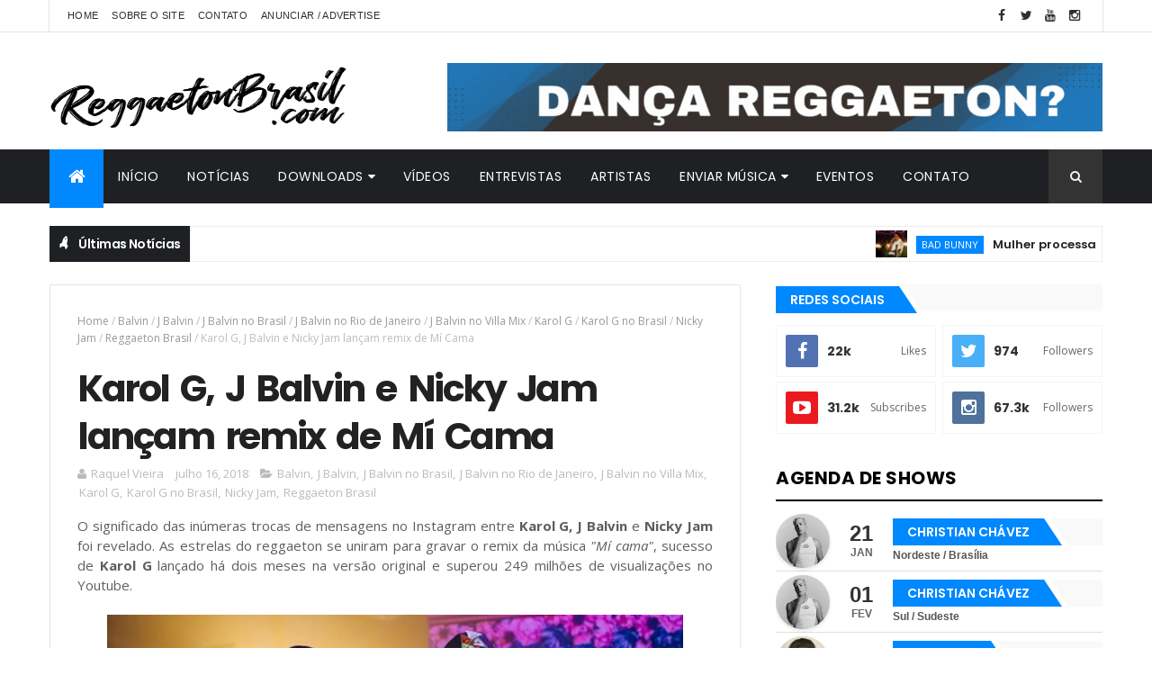

--- FILE ---
content_type: text/html; charset=utf-8
request_url: https://www.google.com/recaptcha/api2/aframe
body_size: 258
content:
<!DOCTYPE HTML><html><head><meta http-equiv="content-type" content="text/html; charset=UTF-8"></head><body><script nonce="P4uJTMEhvkk1k4K2yoLY5g">/** Anti-fraud and anti-abuse applications only. See google.com/recaptcha */ try{var clients={'sodar':'https://pagead2.googlesyndication.com/pagead/sodar?'};window.addEventListener("message",function(a){try{if(a.source===window.parent){var b=JSON.parse(a.data);var c=clients[b['id']];if(c){var d=document.createElement('img');d.src=c+b['params']+'&rc='+(localStorage.getItem("rc::a")?sessionStorage.getItem("rc::b"):"");window.document.body.appendChild(d);sessionStorage.setItem("rc::e",parseInt(sessionStorage.getItem("rc::e")||0)+1);localStorage.setItem("rc::h",'1769551420351');}}}catch(b){}});window.parent.postMessage("_grecaptcha_ready", "*");}catch(b){}</script></body></html>

--- FILE ---
content_type: text/javascript; charset=UTF-8
request_url: https://www.reggaetonbrasil.com/feeds/posts/default/-/Reggaeton%20Brasil?alt=json-in-script&max-results=3&callback=jQuery111003493141175787877_1769551411525&_=1769551411526
body_size: 19352
content:
// API callback
jQuery111003493141175787877_1769551411525({"version":"1.0","encoding":"UTF-8","feed":{"xmlns":"http://www.w3.org/2005/Atom","xmlns$openSearch":"http://a9.com/-/spec/opensearchrss/1.0/","xmlns$blogger":"http://schemas.google.com/blogger/2008","xmlns$georss":"http://www.georss.org/georss","xmlns$gd":"http://schemas.google.com/g/2005","xmlns$thr":"http://purl.org/syndication/thread/1.0","id":{"$t":"tag:blogger.com,1999:blog-7256742852414970885"},"updated":{"$t":"2026-01-27T09:10:40.027-03:00"},"category":[{"term":"Notícias"},{"term":"Videoclipe"},{"term":"Reggaeton"},{"term":"Anitta"},{"term":"Maluma"},{"term":"Download de músicas"},{"term":"J Balvin"},{"term":"Daddy Yankee"},{"term":"Videos - Youtube"},{"term":"Matérias"},{"term":"Ozuna"},{"term":"eventos"},{"term":"Karol G"},{"term":"Bad Bunny"},{"term":"Nicky Jam"},{"term":"CNCO"},{"term":"Reggaeton Brasil"},{"term":"McPAPO"},{"term":"Anuel AA"},{"term":"Natti Natasha"},{"term":"Rauw Alejandro"},{"term":"Farruko"},{"term":"Luis Fonsi"},{"term":"Arcangel"},{"term":"Myke Towers"},{"term":"Ptu Urzua"},{"term":"Yandel"},{"term":"Vídeo Previews \/ Músicas"},{"term":"De La Ghetto"},{"term":"Reggaeton Brasileiro"},{"term":"Wisin"},{"term":"Claudia Leitte"},{"term":"Download de Álbum"},{"term":"Novos Talentos"},{"term":"Shakira"},{"term":"Becky G"},{"term":"Sech"},{"term":"Justin Quiles"},{"term":"Vídeoclipe"},{"term":"Entrevistas"},{"term":"Manuel Turizo"},{"term":"Yuri e Will"},{"term":"Iwood"},{"term":"Jhay Cortez"},{"term":"Mc Tati Zaqui"},{"term":"TRAP"},{"term":"Piso 21"},{"term":"Sebastián Yatra"},{"term":"Señores Cafetões"},{"term":"Feid"},{"term":"OtrosNiveles"},{"term":"ROSALÍA"},{"term":"Wisin \u0026 Yandel"},{"term":"Darell"},{"term":"JBalvin"},{"term":"Nacho"},{"term":"Giordana Leite"},{"term":"Jay Wheeler"},{"term":"lançamento"},{"term":"Dalex"},{"term":"Destaque"},{"term":"Lucenzo"},{"term":"Lunay"},{"term":"Notícia"},{"term":"ARPE"},{"term":"Don Omar"},{"term":"Funkton"},{"term":"J Alvarez"},{"term":"Reggaeton 2014"},{"term":"Noticias"},{"term":"Notícias Latino América"},{"term":"Zion \u0026 Lennox"},{"term":"#Reggaeton"},{"term":"Kevin Roldan"},{"term":"Lyanno"},{"term":"ikis"},{"term":"#Lançamento"},{"term":"#ReggaetonBrasil"},{"term":"DUKI"},{"term":"Duz Cariocas"},{"term":"L.A."},{"term":"Pabllo Vittar"},{"term":"Performance"},{"term":"Speed"},{"term":"TOP"},{"term":"Bryant Myers"},{"term":"Farina"},{"term":"Latino"},{"term":"Lenny Tavárez"},{"term":"Pitbull"},{"term":"Residente"},{"term":"TINI"},{"term":"Andy Rivera"},{"term":"Cosculluela"},{"term":"Reykon"},{"term":"Ryan Castro"},{"term":"Brray"},{"term":"Brytiago"},{"term":"Cazzu"},{"term":"Ivy Queen"},{"term":"Jory Boy"},{"term":"Mau y Ricky"},{"term":"Miky Woodz"},{"term":"Muamba Bitt"},{"term":"Nio Garcia"},{"term":"Noticia"},{"term":"Sebastian Yatra"},{"term":"Zion"},{"term":"Chencho Corleone"},{"term":"Dançando Reggaeton"},{"term":"Di Juan"},{"term":"L.A LadoSul"},{"term":"Mora"},{"term":"R5"},{"term":"Tito \"El Bambino\""},{"term":"Ton Costa"},{"term":"Zion y Lennox"},{"term":"Danny Ocean"},{"term":"Demi Lovato"},{"term":"El Alfa"},{"term":"Greeicy"},{"term":"Lenny Tavarez"},{"term":"Live"},{"term":"Nego Do Borel"},{"term":"Omar Montes"},{"term":"Pedro Capó"},{"term":"Premier"},{"term":"Tainy"},{"term":"Anuel"},{"term":"Camilo"},{"term":"Danna Paola"},{"term":"Gente de Zona"},{"term":"J.MC"},{"term":"Jon Z"},{"term":"Llane"},{"term":"Luan Santana"},{"term":"Maite Perroni"},{"term":"Maria Becerra"},{"term":"Mariah Angeliq"},{"term":"Noriel"},{"term":"Premio Lo Nuestro"},{"term":"Sky Rompiendo"},{"term":"Woody"},{"term":"Alkilados"},{"term":"Biran Trom"},{"term":"CNCO World Tour Brasil"},{"term":"Cabrera"},{"term":"Camila Maiolga"},{"term":"Culandria"},{"term":"Ivete Sangalo"},{"term":"J Balvin no Brasil"},{"term":"Joey Montana"},{"term":"LIT Killah"},{"term":"Premios Juventud"},{"term":"Rapha Casanova"},{"term":"Reik"},{"term":"Roberto Kuelho"},{"term":"Thalia"},{"term":"Vídeo"},{"term":"Wanessa"},{"term":"Will Pedra"},{"term":"Abraham Mateo"},{"term":"Beéle"},{"term":"Boza"},{"term":"Cali y El Dandee"},{"term":"Despacito"},{"term":"El Alfa \"El Jefe\""},{"term":"El Chulo"},{"term":"Fotos"},{"term":"Francinne"},{"term":"Fred de Palma"},{"term":"Fábio Lagarto"},{"term":"História do Reggaeton"},{"term":"Ivan Krons"},{"term":"J Quiles"},{"term":"Jowell"},{"term":"Jowell y Randy"},{"term":"Juhn"},{"term":"Lali"},{"term":"Lalo Ebratt"},{"term":"Lucas Lucco"},{"term":"Maluma no Brasil"},{"term":"Música"},{"term":"Omy De Oro"},{"term":"Paulo Londra"},{"term":"Reggaeton 2013"},{"term":"Reggaeton 2015"},{"term":"Reggaeton 2022"},{"term":"Yomil y El Dany"},{"term":"iZaak"},{"term":"tokischa"},{"term":"Casper Magico"},{"term":"Chino y Nacho"},{"term":"DJ Nelson"},{"term":"Dança"},{"term":"Dembow Dance"},{"term":"Dimelo Flow"},{"term":"El Micha"},{"term":"Eladio Carrion"},{"term":"Eladio Carrión"},{"term":"Faraó"},{"term":"Igor El Feoli"},{"term":"Izzy La Reina"},{"term":"Jennifer Lopez"},{"term":"Jeon"},{"term":"Jerry Di"},{"term":"Jogador"},{"term":"Khea"},{"term":"Lexa"},{"term":"Luis Fonsi no Brasil"},{"term":"Pacho El Antifeka"},{"term":"Peso Pluma"},{"term":"Porto Rico"},{"term":"Prince Royce"},{"term":"Pusho"},{"term":"Randy"},{"term":"Reggaeton Gospel"},{"term":"Sharm-B"},{"term":"Simone e Simaria"},{"term":"Sirena"},{"term":"Tempo"},{"term":"Tiago PZK"},{"term":"Ñejo"},{"term":"Ñengo Flow"},{"term":"6IX9INE"},{"term":"Bad Gyal"},{"term":"Billboard"},{"term":"Bizarrap"},{"term":"Carlitos Rossy"},{"term":"Copa Do Mundo FIFA 2018 Rússia (Mundial)"},{"term":"Cris Mj"},{"term":"Daddy"},{"term":"Factor Latin Flow"},{"term":"Fonsi"},{"term":"Herrero"},{"term":"Jhayco"},{"term":"Juanka"},{"term":"Karol G no Brasil"},{"term":"Kevvo"},{"term":"LadoSul"},{"term":"Lali Esposito"},{"term":"Lenier"},{"term":"Mc Kevinho"},{"term":"Polimá Westcoast"},{"term":"Quevedo"},{"term":"Reggaeton Latin Party"},{"term":"Saiko"},{"term":"Shakira no Brasil"},{"term":"Show"},{"term":"Sped"},{"term":"Tavito BAM BAM"},{"term":"Vídeo Lyrics"},{"term":"Wisin y Yandel"},{"term":"XRIZ"},{"term":"Zumba"},{"term":"#JQuiles"},{"term":"#JustinQuiles"},{"term":"Alexis y Fido"},{"term":"Amenazzy"},{"term":"Angel K"},{"term":"Anonimus"},{"term":"BLESSD"},{"term":"Bea Issler"},{"term":"Big Soto"},{"term":"Cardi B"},{"term":"Carnaval"},{"term":"Cauty"},{"term":"Chacal"},{"term":"Chesca"},{"term":"Corina Smith"},{"term":"Cynthia Luz"},{"term":"Dani Alves"},{"term":"Dura"},{"term":"EMILIA"},{"term":"Echame La culpa"},{"term":"El Alfa\"El Jefe\""},{"term":"Emilia Mernes"},{"term":"Enrique Iglesias"},{"term":"Foltran"},{"term":"Formspring"},{"term":"Funk"},{"term":"Gigolo y La Exce"},{"term":"Gospel"},{"term":"Guaynaa"},{"term":"Guelo Star"},{"term":"Juan Magán"},{"term":"Juanfran"},{"term":"Juliette"},{"term":"Justin Bieber"},{"term":"Kendo Kaponi"},{"term":"Lary Over"},{"term":"Lenny Tavares"},{"term":"Mambo Kingz"},{"term":"Mc Chileno"},{"term":"Mc Junior - Cariocas"},{"term":"Micro TDH"},{"term":"Mike Bahía"},{"term":"OPeu"},{"term":"Pailita"},{"term":"Prêmios Billboard de Música Latina"},{"term":"Ricky Martin"},{"term":"Romeo Santos"},{"term":"Show de Reggaeton no Brasil"},{"term":"Teteu Cabrera"},{"term":"Thalía"},{"term":"Yomil Dany"},{"term":"Young Miko"},{"term":"colombia"},{"term":"grammy latino"},{"term":"#KarolG"},{"term":"ACUSMA"},{"term":"Alex Rose"},{"term":"Alvaro Diaz"},{"term":"Bad Bunny no Brasil"},{"term":"Balvin"},{"term":"Barinho"},{"term":"Biografias"},{"term":"Brasil"},{"term":"Cali y Dandee"},{"term":"Calle 13"},{"term":"Carlos Vives"},{"term":"Cesar y Thiago"},{"term":"Chocquibtown"},{"term":"Chyno Miranda"},{"term":"Coronavirus"},{"term":"Cover"},{"term":"Dalmata"},{"term":"Daniel Alves"},{"term":"Danny Romero"},{"term":"Darkiel"},{"term":"Dasoul"},{"term":"Dj Luian"},{"term":"Dj Playero"},{"term":"Eix"},{"term":"Enrique Inglesias"},{"term":"Entrevista"},{"term":"Festa de Reggaeton"},{"term":"Ginza Remix"},{"term":"Golpe a Golpe"},{"term":"Gusttavo Lima"},{"term":"J Balvin no Rio de Janeiro"},{"term":"J Balvin no Villa Mix"},{"term":"JD Pantoja"},{"term":"JQuiles"},{"term":"Jacob Forever"},{"term":"Javiielo"},{"term":"Jay Menez"},{"term":"Jeloz"},{"term":"Joel Pimentel"},{"term":"Jonna Torres"},{"term":"Jowell \u0026 Randy"},{"term":"Katy Perry"},{"term":"Kevin Roldán"},{"term":"L-Gante"},{"term":"La Joaqui"},{"term":"Lali no Brasil"},{"term":"Latin American Music Awards"},{"term":"Legarda"},{"term":"Lil' Seven"},{"term":"Lola Indigo"},{"term":"Los Legendarios"},{"term":"Luna"},{"term":"Léo Santana"},{"term":"MR. Maykon"},{"term":"Madonna"},{"term":"Maiara e Maraisa"},{"term":"Major Lazer"},{"term":"Maldy"},{"term":"Maluma no Rio de Janeiro"},{"term":"Matéria"},{"term":"Maxi1000iano"},{"term":"Mc Don Juan"},{"term":"Mc Fioti"},{"term":"Mc JuGuÉLa"},{"term":"Michel Teló"},{"term":"Mike Towers"},{"term":"Mozart La Para"},{"term":"Musicologo e Menes"},{"term":"Naldo Benny"},{"term":"Neshmc"},{"term":"Nesi"},{"term":"Nfasis"},{"term":"Nio García"},{"term":"Omar Courtz"},{"term":"Pedro Sampaio"},{"term":"Premiação"},{"term":"Projota"},{"term":"Prêmio Reggaeton Brasil"},{"term":"RBD"},{"term":"Rafa Pabon"},{"term":"Reggaeton 2021"},{"term":"Reggaeton Now"},{"term":"Revol"},{"term":"Rkm"},{"term":"Rkm \u0026 Ken-Y"},{"term":"Robson Moura"},{"term":"Rvssian"},{"term":"Rádio Latina Hits"},{"term":"Sael"},{"term":"Salvador"},{"term":"Simone \u0026 Simaria"},{"term":"Sky"},{"term":"Súbete"},{"term":"Tati Zaqui"},{"term":"Tego Calderon"},{"term":"Tropkillaz"},{"term":"VMA"},{"term":"Video"},{"term":"Wanessa Camargo"},{"term":"Yaga \u0026 Mackie"},{"term":"Yailin"},{"term":"Zé Otávio"},{"term":"covid19"},{"term":"latin grammy"},{"term":"musical video"},{"term":"Álbum Reggaeton"},{"term":"#CNCOPressStart"},{"term":"#Dalex"},{"term":"#KarolGBrasil"},{"term":"#NioGarcia"},{"term":"#Yandel"},{"term":"AK 4:20"},{"term":"Akon"},{"term":"Aldo Oliver"},{"term":"Alejandro Armes"},{"term":"Alejandro Sanz"},{"term":"Alex Sensation"},{"term":"Alexa Ferrari"},{"term":"Almighty"},{"term":"Alok"},{"term":"Amarion"},{"term":"Anahí"},{"term":"Arcángel"},{"term":"Aretuza Lovi"},{"term":"Ayra Starr"},{"term":"BBB17"},{"term":"BCA"},{"term":"Baby K"},{"term":"Bahía Ducati"},{"term":"BaianaSystem"},{"term":"Belinda"},{"term":"Beyoncé"},{"term":"Biel"},{"term":"Boomdog"},{"term":"Brythiago"},{"term":"CN BOYS"},{"term":"Callejero Fino"},{"term":"Camilla Uckers"},{"term":"Catalyna"},{"term":"Charly Black"},{"term":"Chesco"},{"term":"Chimbala"},{"term":"Chris Andrew"},{"term":"Chris Jeday"},{"term":"Corazón"},{"term":"DaddyYankee"},{"term":"Dadju"},{"term":"Day Mccarthy Lee"},{"term":"Deejay Cicco Loko"},{"term":"Dekko"},{"term":"Dembow Club"},{"term":"Descemer Bueno"},{"term":"Dinah Jane"},{"term":"Divan"},{"term":"Dj Boka"},{"term":"Dj Pancho Valdez"},{"term":"Dj Pope"},{"term":"Dj Rhuivo"},{"term":"Don Patrício"},{"term":"Dua Lipa"},{"term":"Dulce Maria"},{"term":"Dvicio"},{"term":"Ednax"},{"term":"El Alfa \" El Jefe\""},{"term":"El Kimiko y Yordy"},{"term":"Elettra Lamborghini"},{"term":"Eládio Carrión"},{"term":"Emília"},{"term":"Endemol"},{"term":"Enzzo da Sul"},{"term":"FABRO"},{"term":"FMK"},{"term":"Fagner Nass"},{"term":"Ferro"},{"term":"Festa Baila Baila"},{"term":"Festa Bogotá"},{"term":"Filmes"},{"term":"Florenza Campos"},{"term":"FloyyMenor"},{"term":"Fonsi no Brasil"},{"term":"Franco \"El Gorila\""},{"term":"Franco El Gorila"},{"term":"French Montana"},{"term":"Fuego"},{"term":"Future"},{"term":"Gabriel Valim"},{"term":"Gianluca Vacchi"},{"term":"Gino Mella"},{"term":"Gloria Groove"},{"term":"Gomelo"},{"term":"Grammy  Awards"},{"term":"Guguleo"},{"term":"Hadockhouse"},{"term":"Herreno"},{"term":"J Tian HD"},{"term":"JAlvarez"},{"term":"Jason Derulo"},{"term":"Jencarlos Canela"},{"term":"Jerry Smith"},{"term":"Jesse y Joy"},{"term":"Jessy Terrero"},{"term":"Jhean"},{"term":"Juanes"},{"term":"JustinQuiles"},{"term":"KALEB DI MASI"},{"term":"Kali Uchis"},{"term":"KarolG"},{"term":"Kelly Key"},{"term":"Ken-Y"},{"term":"Krack"},{"term":"LV5"},{"term":"La Cruz"},{"term":"La Perversa"},{"term":"La Voz"},{"term":"Laura Pausini"},{"term":"Lele Pons"},{"term":"Liny"},{"term":"Little Mix"},{"term":"Lola Índigo"},{"term":"Los Chulitos"},{"term":"Luar La L"},{"term":"Lucas LM"},{"term":"Lucas Marquez"},{"term":"Ludmilla"},{"term":"Luigi 21 Plus"},{"term":"Luisa Sonza"},{"term":"Luísa Sonza"},{"term":"Luíza Sonza"},{"term":"Léo Dias"},{"term":"MYA"},{"term":"Machika"},{"term":"Maguinata"},{"term":"Maikel De La Calle"},{"term":"Maikel Delacalle"},{"term":"Maniva Venenosa"},{"term":"Manu Freitas"},{"term":"ManuelTurizo"},{"term":"Mati Gómez"},{"term":"Maxiolly"},{"term":"Mc Lan"},{"term":"Mc Pedrinho"},{"term":"Medellin"},{"term":"Medicina"},{"term":"Messiah"},{"term":"Michel Boutic"},{"term":"Mike Bahia"},{"term":"Música da Copa"},{"term":"Natalie Mauá"},{"term":"Nejo"},{"term":"Nengo Flow"},{"term":"Não pode Ser Nada (NPSN)"},{"term":"OVI"},{"term":"Oliver Ontañon"},{"term":"Ovy On The Dreams"},{"term":"PJ Sin Suela"},{"term":"Pablo Alborán"},{"term":"Paloma Mami"},{"term":"Pasabordo"},{"term":"Paula Fernandes"},{"term":"Pipe Calderon"},{"term":"Playlist"},{"term":"Raphy Pina"},{"term":"Rasteirinha"},{"term":"Rawn Alejandro"},{"term":"Reggaeton 2016"},{"term":"Reggaeton 2026"},{"term":"Reggaeton Mundial"},{"term":"Release"},{"term":"Reykon El Líder"},{"term":"Rick Joe"},{"term":"Rkm e Ken-Y"},{"term":"Ronald El Killa"},{"term":"Rusherking"},{"term":"Sapê"},{"term":"Selena Gomez"},{"term":"Sharlene"},{"term":"Sienna"},{"term":"Silvestre Dangond"},{"term":"Sinta a Liga"},{"term":"Skrillex"},{"term":"Snow"},{"term":"Sofia Reyes"},{"term":"Steve Aoki"},{"term":"Tego Calderón"},{"term":"Tiraera"},{"term":"Toaster Eddie"},{"term":"Totoy el Frío"},{"term":"Trebol Clan"},{"term":"VF7"},{"term":"Valentino"},{"term":"Victor Del Rei"},{"term":"Vídeos Legendados"},{"term":"W. Paul"},{"term":"Willy William"},{"term":"Yubeili"},{"term":"Yulien Oviedo"},{"term":"colombianos"},{"term":"havaianas"},{"term":"lançamentos"},{"term":"spotify"},{"term":"velozes e furiosos"},{"term":"Álvaro Díaz"},{"term":"Échame La Culpa"},{"term":"#AyDiosMio"},{"term":"#CaliElDandee"},{"term":"#CasperMagico"},{"term":"#ChrishMarshall"},{"term":"#Darell"},{"term":"#DiabloEnMujer"},{"term":"#Eladio"},{"term":"#EleUve"},{"term":"#Fascinada"},{"term":"#FlowLaMovie"},{"term":"#Gigolo"},{"term":"#GigoloyLaExce"},{"term":"#IFear"},{"term":"#Imaginándote"},{"term":"#Kevvo"},{"term":"#KizzDaniel"},{"term":"#LaExce"},{"term":"#Lali"},{"term":"#Locura"},{"term":"#LocuraRemix"},{"term":"#LuisFonsiTrackByTrack"},{"term":"#Lyanno"},{"term":"#MariahAangeliq"},{"term":"#MykeTowers"},{"term":"#Nakary"},{"term":"#NattiNatasha"},{"term":"#Normal"},{"term":"#NowOrNever"},{"term":"#Perreito"},{"term":"#Playlist"},{"term":"#QuienContraMi2"},{"term":"#Regga"},{"term":"#Sativa"},{"term":"#SebastianYatra"},{"term":"#SinTabu"},{"term":"#SinTabuRemix #Lançamento"},{"term":"#Videitoxxx"},{"term":"#Zion"},{"term":"#elalfa"},{"term":"#maluma"},{"term":"+Linda Remix"},{"term":"500 Veces"},{"term":"ALAN GOMEZ"},{"term":"ASCAP"},{"term":"Abdiel"},{"term":"Abiarap"},{"term":"Acerola"},{"term":"Afro B"},{"term":"Agüero"},{"term":"Aitana"},{"term":"Aitana e Danna Paola"},{"term":"Alarma"},{"term":"Alcover"},{"term":"Alejandro González"},{"term":"Alejandro Rincon"},{"term":"Alejandro Santamaria"},{"term":"Alex Drey"},{"term":"Alex Duvall"},{"term":"Alex Gargolas"},{"term":"Alexio La Bestia"},{"term":"Aline Barros"},{"term":"Ally Brooke"},{"term":"AllyBrooke"},{"term":"Alma Inc"},{"term":"Almacor"},{"term":"Amaro"},{"term":"Amaropr"},{"term":"Amazon"},{"term":"Ana Be"},{"term":"Ana Mena"},{"term":"Anakena"},{"term":"Andriel El Menthor"},{"term":"Androx"},{"term":"Andry Kiddos"},{"term":"Andrés Dvicio"},{"term":"Anestesia"},{"term":"Anestesia Remix"},{"term":"Aniversário da Anitta"},{"term":"Ankhal"},{"term":"Aoki"},{"term":"Aqua"},{"term":"Ariel"},{"term":"Arjan"},{"term":"Aron Luix"},{"term":"Arpe Reggaeton"},{"term":"Artelheiro"},{"term":"Arthur Hanlon"},{"term":"Arthur Ramos"},{"term":"Artist Spotlight Stories"},{"term":"Atomic Otro Way"},{"term":"Aventura"},{"term":"Ayoub"},{"term":"Azukita"},{"term":"B King"},{"term":"BBB 21"},{"term":"BM"},{"term":"BULOVA"},{"term":"Baby Rasta"},{"term":"Baby Rasta \u0026 Gringo"},{"term":"Bachata"},{"term":"Backy G"},{"term":"Balvianos"},{"term":"Banda Nova York"},{"term":"Banda X"},{"term":"Bayron Fire"},{"term":"BeckyG"},{"term":"Belle"},{"term":"Beret"},{"term":"Beso"},{"term":"Best"},{"term":"Bhavi"},{"term":"Bianca"},{"term":"Big Brother Brasil"},{"term":"Big One"},{"term":"Big Yamo"},{"term":"Billboard Brasil"},{"term":"Billboard Music Awards"},{"term":"Black Eyed Peas"},{"term":"BlackLivesMatter"},{"term":"BlackOutTuesday"},{"term":"Blackinny"},{"term":"Blessd - Ropa Interior"},{"term":"Bogotá"},{"term":"Bomba Estéreo"},{"term":"Bonde 3xL"},{"term":"Bonde HD"},{"term":"Bonny Lovy"},{"term":"BootyCall"},{"term":"Bouza"},{"term":"Boy's and Girl's"},{"term":"Boyband"},{"term":"Braay"},{"term":"Brancy"},{"term":"Brandon Silverstein"},{"term":"Bregafunk"},{"term":"Brenno Bong"},{"term":"Brida"},{"term":"Brujo Master"},{"term":"Bryant Myres"},{"term":"Bugatti"},{"term":"Bull Nene"},{"term":"Burn Ras"},{"term":"C Tangana"},{"term":"CD9"},{"term":"CT Mobs"},{"term":"Cabrebra"},{"term":"Caci"},{"term":"Calenton"},{"term":"Caliente"},{"term":"Camikazy"},{"term":"Camila Cabello"},{"term":"Canal Dennof"},{"term":"Caramelo Remix"},{"term":"Carlos Arroyo"},{"term":"Carlos Rivera"},{"term":"Carmen De Leon"},{"term":"Carnaval 2024"},{"term":"Carvalhu"},{"term":"Casper"},{"term":"Causa"},{"term":"Cayo"},{"term":"Cdu Guedes"},{"term":"Ceaese"},{"term":"Chapa c"},{"term":"ChatGPT"},{"term":"Chave Mestra"},{"term":"Cheo Gallego"},{"term":"Chicky Bom Bom"},{"term":"Chile"},{"term":"Chocolate MC"},{"term":"Chris Jedai"},{"term":"Chris Jedi"},{"term":"Chris Lebron"},{"term":"Chris Tamaya"},{"term":"Christian Chávez"},{"term":"Christian Nodal"},{"term":"Christina Aguilera"},{"term":"Christopher Von Uckermann e Alfonso Herrera"},{"term":"Chryz Jay"},{"term":"Chyno"},{"term":"Clau"},{"term":"Cléo Pires"},{"term":"Colores"},{"term":"Compadre Washington"},{"term":"Con Calma"},{"term":"ContraTempo"},{"term":"Coors Light"},{"term":"Copa América 2019"},{"term":"Cornetto"},{"term":"CrissLow"},{"term":"Cristhian  El Doble Chapa"},{"term":"Cristian Brown"},{"term":"Cruz Cafuné"},{"term":"Cruzito"},{"term":"Cuban Deejays"},{"term":"Culpables Tour"},{"term":"Cumbia"},{"term":"Câncer"},{"term":"D'Amante"},{"term":"D'Erick"},{"term":"D-Lover"},{"term":"D. Tcheco"},{"term":"D.OZI"},{"term":"D.Other"},{"term":"DENNIS"},{"term":"DJ Alekzy"},{"term":"DJ Black Fera"},{"term":"DJ Blass"},{"term":"DJ Khaled"},{"term":"DJ Luian \u0026 Mambo Kingz"},{"term":"DJ Papi Tele"},{"term":"DJ Tao"},{"term":"DTmF"},{"term":"Daddy Kall. Notícias"},{"term":"Daddy Yankee e Claudia Leite"},{"term":"Daddy Yankee no Brasil"},{"term":"Daiana Rubio"},{"term":"DaleConTo"},{"term":"DaleCruz  \u0026 Jaéh Jr."},{"term":"Dani Alphajet"},{"term":"Dani Ribba"},{"term":"Darlieytson"},{"term":"Darlon Paradgma"},{"term":"Darrel"},{"term":"David Bisbal"},{"term":"David Lover"},{"term":"De Los Nazza"},{"term":"De Los Rios"},{"term":"Dei V"},{"term":"Delli Beatz"},{"term":"Demarco Flamenco"},{"term":"Dembow Dominicano"},{"term":"Dener Mahlke"},{"term":"Denver"},{"term":"Depsacito"},{"term":"Dermeval"},{"term":"Dermeval Neves"},{"term":"Dia dos Namorados"},{"term":"Diana Fuentes"},{"term":"Diosas de la noche"},{"term":"Divino"},{"term":"Dj Dennis"},{"term":"Dj Fanta"},{"term":"Dj Malboro"},{"term":"Dj Marlboro"},{"term":"Dj Tiesto"},{"term":"Dois Africanos"},{"term":"Dollar Pistol"},{"term":"Don Diego"},{"term":"Donald Trump"},{"term":"Dowba Montana"},{"term":"Downtown"},{"term":"Dr. Claudinho"},{"term":"Drake"},{"term":"Dream Team do Passinho"},{"term":"DrefQuila"},{"term":"Drikinho"},{"term":"Drisky Ox"},{"term":"Drizmali"},{"term":"Dukesito \u0026 Rey Tony"},{"term":"Dulce María"},{"term":"Duncan"},{"term":"Dvila"},{"term":"Dylan \"El Nene"},{"term":"Dylan El Nene"},{"term":"Dímelo Flow"},{"term":"ECKO"},{"term":"EICH"},{"term":"EMIL"},{"term":"ENOC"},{"term":"EZ"},{"term":"Ed Sheeran"},{"term":"Edu Cunha"},{"term":"El Coyote The Show"},{"term":"El Dorado"},{"term":"El Jhota"},{"term":"El Jordan 23"},{"term":"El Kamel"},{"term":"El Mayor Clasico"},{"term":"El Micha \u0026 RedOne"},{"term":"El Roockie"},{"term":"El Super Hobby"},{"term":"El Último Tour del Mundo"},{"term":"Eladio Corrion"},{"term":"Elegí Remix"},{"term":"Ella \u0026 The Pepperjuice"},{"term":"Empoderamento"},{"term":"En Tu Cuerpo Remix"},{"term":"Encontro de Reggaetoneiros Web"},{"term":"Endo"},{"term":"Enzzo Marchesotti"},{"term":"Era Istrefi 2018 FIFA World Cup Russia"},{"term":"Espanha"},{"term":"Estamos Bien"},{"term":"Eva Longoria"},{"term":"Exen"},{"term":"Fabin Santin"},{"term":"Fabinho e Rodolfo"},{"term":"Faby Mendes"},{"term":"Farell"},{"term":"Fariana"},{"term":"Fatman Scoop"},{"term":"Fauna Records"},{"term":"Fayardi"},{"term":"Feat. Crissin"},{"term":"Felipe Araújo"},{"term":"Felipe Pezzoni"},{"term":"Fernando Gomes"},{"term":"Festa Te Quiero"},{"term":"Festisol"},{"term":"Festival MUCHO!"},{"term":"Fifth Harmony"},{"term":"Fkallez"},{"term":"Flex"},{"term":"Flow 28"},{"term":"Fly"},{"term":"Fonseca"},{"term":"Fonsi em maio no Brasil"},{"term":"Fonsi no Rio de Janeiro"},{"term":"Fran Rozzano"},{"term":"Franco \"El Gorilla\""},{"term":"Franco el gorilla"},{"term":"Frijo"},{"term":"Fundação Con Cora"},{"term":"Funketon Zumba"},{"term":"Fátima Bernardes"},{"term":"GIMS"},{"term":"GVILVZ"},{"term":"Gabi Moraes"},{"term":"Gabily"},{"term":"Ganas"},{"term":"Gaston Zetta"},{"term":"Gaviria"},{"term":"Genio"},{"term":"Giulia Be"},{"term":"Glória Trevi"},{"term":"Gocho"},{"term":"Goiânia"},{"term":"Gonny - D"},{"term":"Gonny-D"},{"term":"Gonzy"},{"term":"Gotay \"El Autentiko\""},{"term":"Greeicy \u0026 Rauw Alejandro"},{"term":"Green Cookie"},{"term":"Gringa Baby"},{"term":"Guaynna"},{"term":"Guido Sartori"},{"term":"Guilherme Santos"},{"term":"Gustavo Elis"},{"term":"HackTown 2024"},{"term":"Hades66"},{"term":"Halftime Show"},{"term":"Hasta Abajo Le Doy"},{"term":"Hatim Ammor"},{"term":"Haze"},{"term":"Hear this music"},{"term":"Hermano"},{"term":"High Plan"},{"term":"High Remix"},{"term":"Hihanna"},{"term":"Hozwal"},{"term":"Hungria"},{"term":"IAmChino"},{"term":"Iadson Oliveira"},{"term":"Il Volo"},{"term":"Inclusão"},{"term":"Infantil"},{"term":"Inolvidable"},{"term":"Israel Novaes"},{"term":"J KUN"},{"term":"J king y Maximan"},{"term":"J-King \u0026 Maximan"},{"term":"J-Kun"},{"term":"J. Balvin"},{"term":"J. Quiles"},{"term":"J.Mastermix"},{"term":"JAvarez"},{"term":"JC El Diamante"},{"term":"Jabriell"},{"term":"Jadiel"},{"term":"Jae Stew"},{"term":"Jalapeño Remix"},{"term":"Jamby El Favo"},{"term":"Janet Jackson"},{"term":"Jary Franco"},{"term":"Javieelo"},{"term":"Javiielo y Sousa"},{"term":"Jay Boulevard"},{"term":"Jay Kalyl"},{"term":"Jay Maly"},{"term":"Jay SP"},{"term":"Jay Wheller"},{"term":"Jean \u0026 Alex"},{"term":"Jean Many"},{"term":"Jeans"},{"term":"JeansQuiles"},{"term":"Jeeiph"},{"term":"Jere Klein"},{"term":"Jhon El Legendario"},{"term":"Jhoni The Voice"},{"term":"Jimy Ribeiro"},{"term":"Jingle Ball 2019"},{"term":"Joel DELEŌN"},{"term":"Jogador e Premier"},{"term":"John Hidalgo"},{"term":"Jojo Todynho"},{"term":"Jomal"},{"term":"Jon Z e Baby Rasta"},{"term":"Jonas Brothers"},{"term":"Jonatas Santiago"},{"term":"Jorge Cremades"},{"term":"Jorge Gabriel"},{"term":"Jose Mixter"},{"term":"Joseph"},{"term":"Jossef"},{"term":"José Reyes"},{"term":"Juan"},{"term":"Juan Diego Medina"},{"term":"Juancho Style"},{"term":"Juanko"},{"term":"Juhn All Star"},{"term":"Juhn y Javiielo"},{"term":"Juliano Sosa"},{"term":"July Roby"},{"term":"Junh"},{"term":"Juro Que"},{"term":"Jéssica Ferraz"},{"term":"KG0516"},{"term":"KITAH"},{"term":"Kalfani"},{"term":"Kamala Harris"},{"term":"Kane Brown"},{"term":"Kapo"},{"term":"Kaprichosa"},{"term":"Karen Kardashan"},{"term":"Karen Mendez"},{"term":"Karetta el Gucci"},{"term":"Karol"},{"term":"Karol Conka"},{"term":"Karol Conká"},{"term":"Kaydy Cain"},{"term":"Kenai"},{"term":"Kenia OS"},{"term":"Kenny Man"},{"term":"Kenroy"},{"term":"Kense"},{"term":"Kevin Florez"},{"term":"Kevin Fret"},{"term":"Khalid"},{"term":"Kim Loaiza"},{"term":"Kim Viera"},{"term":"Kin Loaiza"},{"term":"Kobi Cantillo"},{"term":"KondZilla"},{"term":"Kris Floyd"},{"term":"Kuelho"},{"term":"LGBT"},{"term":"LVV The Real Rondon"},{"term":"La Exce"},{"term":"La Gerencia"},{"term":"La Jeepeta Remix"},{"term":"La Materialista"},{"term":"La Mejor Versión de Mi"},{"term":"La Mujer Traiciona"},{"term":"La Musa Awards 2019"},{"term":"La Nota"},{"term":"La Voz Mexico"},{"term":"LaPared360"},{"term":"Labarca"},{"term":"Laberinto"},{"term":"Laborde"},{"term":"Lady Gaga"},{"term":"Lah do Guetto"},{"term":"Landa Freak"},{"term":"Lary"},{"term":"Las Que No Iban a Salir"},{"term":"Latin AMAs"},{"term":"Latin Connexion"},{"term":"Latino Gang"},{"term":"Lauren Jauregui"},{"term":"Laurens Drillch"},{"term":"Leebrian"},{"term":"Lele Blade"},{"term":"Lelezinha"},{"term":"Lellezinha"},{"term":"Lennox"},{"term":"Lenny Taváre"},{"term":"LennyTavarez"},{"term":"Leo Bash"},{"term":"Leonel Parraguez"},{"term":"Lerica"},{"term":"Leslie Grace"},{"term":"Leslie Shaw"},{"term":"Like"},{"term":"Lil Pammy"},{"term":"Lil Pump"},{"term":"Lirico Em La Casa"},{"term":"Lirico En La Casa"},{"term":"Lirico En La Lasa"},{"term":"Lo Ghetto"},{"term":"Lollapalooza"},{"term":"Lorenza Campos"},{"term":"Lorna"},{"term":"Los Power"},{"term":"Los Tiburones"},{"term":"Lucas Douggy"},{"term":"Lucas Medeiros"},{"term":"Lucas e Orelha"},{"term":"Lucca Romeiro"},{"term":"Luckjay"},{"term":"Ludmilla e Caetano Veloso"},{"term":"LuisFonsi"},{"term":"Luny Tunes"},{"term":"Lyanno Ft. Farruko"},{"term":"Léo Kret"},{"term":"Léo Mota"},{"term":"Lérica"},{"term":"M1 e M2 Gêmeos"},{"term":"MANDANDO A REAL COM"},{"term":"MC Bianca"},{"term":"MC Caio"},{"term":"MC Gustta"},{"term":"MC Kevin o Chris"},{"term":"MC Pack"},{"term":"MC Suh"},{"term":"MCKLOPEDIA"},{"term":"MCs Kelvin e Weslley"},{"term":"MIX TAPE"},{"term":"MIXTAPE"},{"term":"MTV Awards"},{"term":"MTZ Manuel Turizo"},{"term":"MYM"},{"term":"Mackie"},{"term":"Mad Fuente"},{"term":"Mad Fuentes"},{"term":"Made For Now"},{"term":"Made in Braza"},{"term":"Madu Ayá"},{"term":"Maffio"},{"term":"Magnate"},{"term":"Maisa Silva"},{"term":"Mal Necesario"},{"term":"Mala Rodríguez"},{"term":"Maluma Coca coca"},{"term":"Maluma Fame Tour"},{"term":"Maluma Word Tour"},{"term":"Maluma comercial"},{"term":"Maluma em Brasília"},{"term":"Maluma em São Paulo"},{"term":"Maluma na Copa do Mundo"},{"term":"Maluma na Russia"},{"term":"Maluma no Rio"},{"term":"Mamacita"},{"term":"Manaia"},{"term":"Maneirinho"},{"term":"Manu"},{"term":"Many Jacks"},{"term":"Maratona da Alegria Villa Mix com Balvin"},{"term":"Marc Antony"},{"term":"Marconi Impara"},{"term":"Mari Troccoli"},{"term":"Mariah"},{"term":"Mario Bautista"},{"term":"Maristela Muller"},{"term":"Marjorie Elisa"},{"term":"Mark B"},{"term":"Markinho"},{"term":"Marko Silva"},{"term":"Marlon Alves"},{"term":"Martin Garrix"},{"term":"Martínez"},{"term":"Marvel Boy"},{"term":"Marília Mendonça"},{"term":"Mateus Naticongoo"},{"term":"Mathew"},{"term":"Matisse"},{"term":"Mauro MC"},{"term":"Maximus  Wel"},{"term":"Maxx Gallo"},{"term":"Mazzari"},{"term":"Mc Biel"},{"term":"Mc Danny"},{"term":"Mc Donald's"},{"term":"Mc Gui"},{"term":"Mc Livinho"},{"term":"Mc Loma e as Gêmeas Lacração"},{"term":"Mc Menor da DS"},{"term":"Mc Pocahontas"},{"term":"Mc Rebecca"},{"term":"Mc Zaac e Tropkillaz"},{"term":"Mc Zaax"},{"term":"Me Rehúso"},{"term":"Mequi"},{"term":"Mi Niña"},{"term":"Michael Brun"},{"term":"Michael Garcia"},{"term":"Michel Freigi"},{"term":"Michele Andrade"},{"term":"Micky Wood"},{"term":"Miky Woodz Ft. Nio García"},{"term":"Milcoros y el Sicologo"},{"term":"Milly"},{"term":"Milo J"},{"term":"Miway"},{"term":"Moises"},{"term":"Morir Juntos"},{"term":"Mosta Man"},{"term":"Movimentosete8"},{"term":"Mr Flakito"},{"term":"Mr. Pezão"},{"term":"Mr. Rain"},{"term":"Mr. SOH"},{"term":"Mr. Thug"},{"term":"Mr. Vegas"},{"term":"Mr. Vila"},{"term":"Muluma"},{"term":"Muri"},{"term":"Musicologo"},{"term":"Musicólogo"},{"term":"Myke Towers Farruko"},{"term":"México"},{"term":"Mí gente."},{"term":"Na Praia"},{"term":"Nacional"},{"term":"Nada"},{"term":"Natalía Barulíc"},{"term":"Natan \u0026 Shander"},{"term":"Nath"},{"term":"Nawaf"},{"term":"Nayara Vanyse"},{"term":"Nego"},{"term":"Nego do Borel coração"},{"term":"Nego o Borel"},{"term":"Negão da Penha"},{"term":"Nene"},{"term":"Neon Netflix"},{"term":"Neon y Niro"},{"term":"Netflix"},{"term":"Neutro Shorty"},{"term":"Neymar"},{"term":"Neymar Jr."},{"term":"Nicki Nicole"},{"term":"Nickoog Clk"},{"term":"Nigga"},{"term":"Nio Garcia  y  Casper"},{"term":"Nkitto"},{"term":"No Se Da Cuenta"},{"term":"Noreh"},{"term":"Nova La Amenaza"},{"term":"Novidades"},{"term":"Nudes"},{"term":"Nyno Vargas"},{"term":"Não Pode Ser Nada"},{"term":"ONE WORLD: TOGETHER AT HOME"},{"term":"ONIKX"},{"term":"Oana"},{"term":"Ocean Tour"},{"term":"Oh Polêmico"},{"term":"Olivier Kid"},{"term":"Omar Ayuso"},{"term":"Omy Alka"},{"term":"Omy De Oro \u0026 D-Note The Beatllionare"},{"term":"Onell Diaz"},{"term":"OnlyFansRemix"},{"term":"Optimus"},{"term":"Oscar Maydon"},{"term":"Osquel"},{"term":"Otro Dia Lluvioso"},{"term":"Otro Dia Lluvioso. Juhn"},{"term":"Ots Omarini"},{"term":"Ovi no the drums"},{"term":"Ovy On The Drums"},{"term":"Ozuna e Arcángel"},{"term":"PPA"},{"term":"Pablo Morais"},{"term":"Pacho \"El Antifeka\""},{"term":"Panamá"},{"term":"Paopao"},{"term":"Papi Juancho"},{"term":"Par De Miradas"},{"term":"Parce"},{"term":"Paris Boy"},{"term":"Partido Novo Progressista (PNP)"},{"term":"París Boy"},{"term":"Patrícia Germanio"},{"term":"Pedrin"},{"term":"Pedro"},{"term":"Pedro Capó canta c"},{"term":"Pedro Freddi"},{"term":"Pedro Paulo e Alex"},{"term":"Phillips Ariaz"},{"term":"Pierry"},{"term":"Plan B"},{"term":"Pocah"},{"term":"Polima Westcoast"},{"term":"Política"},{"term":"PontePaMi"},{"term":"Pontifexx"},{"term":"Premios Juventud 2020"},{"term":"Premios Juventud 2021"},{"term":"Premios Juventud 2023"},{"term":"Premios Juventud 2025"},{"term":"Premios Tu Musica Urbano"},{"term":"Pri Miazzi"},{"term":"Provocame Remix"},{"term":"Prêmio"},{"term":"Psica"},{"term":"Publicidade"},{"term":"Putzgrilla"},{"term":"Quadro Vídeos"},{"term":"Que Mal Te Fue Remix"},{"term":"Que Quienes Somos"},{"term":"Quien Es Raphy Pina?"},{"term":"RAAH"},{"term":"RMAND"},{"term":"RVFV"},{"term":"RVFV \u0026 Chimbala"},{"term":"Rafa Púas"},{"term":"Rafa Thor"},{"term":"Rafaell Cocoa"},{"term":"Raggaeton"},{"term":"Rakim \u0026 Ken Y"},{"term":"Rauw Alejandro \u0026 Lyanno"},{"term":"Rauw Alejandro no Brasil"},{"term":"RauwAlejandro"},{"term":"Rayvanny"},{"term":"Raça Negra"},{"term":"Rebelde"},{"term":"Red Lion"},{"term":"RedOne"},{"term":"RegGayton"},{"term":"Reggaeto"},{"term":"Reggaeton 202"},{"term":"Reggaeton Brasil 2025"},{"term":"Reggaeton Brasil 2026"},{"term":"Reggaeton Brasil vol.4"},{"term":"Reggaeton Divan"},{"term":"Reggaeton Híbrido"},{"term":"Reggaeton Italiano"},{"term":"Reggaeton Kenai"},{"term":"Reggaeton Pdc"},{"term":"Reggaeton RS"},{"term":"Reggaeton Visitante"},{"term":"Reggaeton White Concert"},{"term":"Reggaeton no Brasil"},{"term":"Reggaeton2013"},{"term":"ReggaetonAbraham Mateo"},{"term":"ReggaetonBrasil"},{"term":"Regra do Jogo"},{"term":"Relacion Remix"},{"term":"Rels B"},{"term":"Renathaly"},{"term":"Renato Mesquita"},{"term":"Renato Shippe"},{"term":"René"},{"term":"Rezzon"},{"term":"Rianna"},{"term":"Ricky B."},{"term":"Rincon Sapiência"},{"term":"Ritmo Urbano"},{"term":"Roberto Livi"},{"term":"Rock The Mountain"},{"term":"Rodrigo Marim"},{"term":"Rodrigo Tello"},{"term":"Romantiqueo"},{"term":"Rome"},{"term":"Rosa Pistola"},{"term":"Rozo"},{"term":"Roça Sound"},{"term":"SH Torres"},{"term":"SOG"},{"term":"SZN"},{"term":"Sammy Baby"},{"term":"Sampa Crew"},{"term":"Samuk"},{"term":"Santeria"},{"term":"Sasha"},{"term":"Satiel"},{"term":"Saudações"},{"term":"Seakret"},{"term":"Sean Paul"},{"term":"Sebastian Yatra No Brasil"},{"term":"Sech feat Daddy Yankee"},{"term":"Secreto \"El Famoso Biberon\""},{"term":"Selecta K-naman"},{"term":"SentimientosEscondidoRemix"},{"term":"Sergio Pizzolante"},{"term":"Serédiva"},{"term":"Sfera Ebbasta"},{"term":"Shaggy"},{"term":"Shak"},{"term":"Sharyk"},{"term":"Shenseea"},{"term":"Shootter Ledo"},{"term":"Sickario"},{"term":"Sim Ou não"},{"term":"Simaria"},{"term":"Sion Nación Santa"},{"term":"Sixto Rein"},{"term":"SkeMA"},{"term":"Snoop Dogg"},{"term":"Snow Tha Product"},{"term":"Sofia Delfino"},{"term":"Sofia Reys"},{"term":"Sofía Reyes"},{"term":"Solange Almeida"},{"term":"Sophy Mell"},{"term":"Soulplay"},{"term":"Stailok \u0026 Cestar"},{"term":"Stanley Jackson"},{"term":"Static \u0026 Ben El"},{"term":"Stefflon Don"},{"term":"Suazo Baby"},{"term":"Super Bowl 2020"},{"term":"Swae Lee"},{"term":"Sérgio Mendes"},{"term":"Séries"},{"term":"Séries - Documentários \u0026 Filmes"},{"term":"Sônia Abrão"},{"term":"TINI no Brasil"},{"term":"Taiko"},{"term":"Tainy Loops"},{"term":"Taki Taki"},{"term":"Taleco"},{"term":"Tali"},{"term":"Tali Goya"},{"term":"Tattoo"},{"term":"Tdrick"},{"term":"Te Boté"},{"term":"TeNecesito"},{"term":"Terra Samba"},{"term":"Tex Brown"},{"term":"The Best of Reggaeton Brasileiro;"},{"term":"The Black Eyed Peas (BEP)"},{"term":"The Boy From Medellin"},{"term":"The Rudeboyz"},{"term":"The Voice"},{"term":"The Weeknd"},{"term":"TheShowMustBePaused"},{"term":"Thiaguinho"},{"term":"Thyy"},{"term":"Tirulipa"},{"term":"Todo mundo usa"},{"term":"Tom Produções"},{"term":"Tonta"},{"term":"Tory Lanez"},{"term":"Totoy El Frio"},{"term":"TrapFunk\u0026Alivio"},{"term":"Travis Scott"},{"term":"Tu no amas"},{"term":"Tunvao"},{"term":"Tuny D"},{"term":"Turko"},{"term":"Tussi"},{"term":"Tyga"},{"term":"Ufell"},{"term":"Ultra Curioso"},{"term":"Un Get"},{"term":"Un Verano Sin Ti"},{"term":"Una Niña Inútil"},{"term":"Underground"},{"term":"Univision"},{"term":"Urba"},{"term":"Urba y Rome"},{"term":"VAV"},{"term":"VFF"},{"term":"Vakero"},{"term":"Valencia"},{"term":"Valentony"},{"term":"Ventino"},{"term":"Victor Freitas e Felipe"},{"term":"Vida de Rico"},{"term":"VidasNegrasImportam"},{"term":"VideoclipeJosephlee"},{"term":"Videoclips"},{"term":"Videos Tutorial"},{"term":"Vikina \u0026 IAMCHINO"},{"term":"Villa Mix Rio de Janeiro"},{"term":"Villano Antillano"},{"term":"Vin Diesel"},{"term":"Vivi"},{"term":"Votação. O melhor do Ano"},{"term":"Wesley Safadão"},{"term":"West Naza"},{"term":"Will Smith"},{"term":"Will Stone"},{"term":"Willian El Magnifico"},{"term":"Wisin e Anitta"},{"term":"Wisin e Fonsi"},{"term":"Wisin no Brasil"},{"term":"Wiz Khalifa"},{"term":"Wolfine"},{"term":"Wow Remix"},{"term":"XAXO"},{"term":"Xango"},{"term":"Xantos"},{"term":"Ximbinha"},{"term":"Xylon"},{"term":"YHLQMDLG"},{"term":"YOVNGCHIMI"},{"term":"Yankee"},{"term":"Yeinly Castro"},{"term":"Yera"},{"term":"Yina Rose"},{"term":"Yián"},{"term":"Yng Lvcas"},{"term":"Yoani Star"},{"term":"Yoi Carrera"},{"term":"Yomil"},{"term":"Yomil El Dany"},{"term":"Yomo"},{"term":"Young  Cister"},{"term":"Young Cister"},{"term":"Young Thug"},{"term":"YoungMartino"},{"term":"ZJocker"},{"term":"Zaac"},{"term":"Zaca de Chagas"},{"term":"Zao Élar"},{"term":"Ze Felipe"},{"term":"Zeloty"},{"term":"Ziggy Marley"},{"term":"Zion e Lennox"},{"term":"Zorro"},{"term":"Zé Neto e Cristiano"},{"term":"[R]"},{"term":"amenaza"},{"term":"bonde do tigrão"},{"term":"caceres"},{"term":"cartel"},{"term":"chucky73"},{"term":"coca cola"},{"term":"coliseo"},{"term":"criminal"},{"term":"daddy yankee museum"},{"term":"dembow"},{"term":"demi"},{"term":"documental"},{"term":"dominicana"},{"term":"elexperimentomacgayver"},{"term":"eljincho"},{"term":"fame tour"},{"term":"fanfic"},{"term":"festival"},{"term":"fiesta del memo"},{"term":"filho"},{"term":"fofoca"},{"term":"gga"},{"term":"iTunes"},{"term":"kenne darko"},{"term":"latinos"},{"term":"levo"},{"term":"literatura"},{"term":"nova música de anitta"},{"term":"nova york"},{"term":"old school"},{"term":"pancho"},{"term":"parceria"},{"term":"people choice awards 2018"},{"term":"portada elle"},{"term":"protestos"},{"term":"prévia"},{"term":"que tire pa lante"},{"term":"quimicoultramega"},{"term":"reggaeton lento"},{"term":"remix"},{"term":"revista Elle"},{"term":"santurcinos"},{"term":"sold out"},{"term":"tekashi 69"},{"term":"tour"},{"term":"vacaciones"},{"term":"views. reggaetón lento"},{"term":"youtube music"},{"term":"¡SÚBETE!"},{"term":"Água"},{"term":"Álbum Reggaeton Brasil"},{"term":"Énchalo Pa' Ca"},{"term":"Érico Leão"},{"term":"Ñengo"}],"title":{"type":"text","$t":"REGGAETON BRASIL - MAIOR PORTAL DE REGGAETON DO BRASIL"},"subtitle":{"type":"html","$t":"O Melhor portal de Reggaeton no Brasil - Os melhores lançamentos e as principais notícias você encontra aqui!"},"link":[{"rel":"http://schemas.google.com/g/2005#feed","type":"application/atom+xml","href":"https:\/\/www.reggaetonbrasil.com\/feeds\/posts\/default"},{"rel":"self","type":"application/atom+xml","href":"https:\/\/www.blogger.com\/feeds\/7256742852414970885\/posts\/default\/-\/Reggaeton+Brasil?alt=json-in-script\u0026max-results=3"},{"rel":"alternate","type":"text/html","href":"https:\/\/www.reggaetonbrasil.com\/search\/label\/Reggaeton%20Brasil"},{"rel":"hub","href":"http://pubsubhubbub.appspot.com/"},{"rel":"next","type":"application/atom+xml","href":"https:\/\/www.blogger.com\/feeds\/7256742852414970885\/posts\/default\/-\/Reggaeton+Brasil\/-\/Reggaeton+Brasil?alt=json-in-script\u0026start-index=4\u0026max-results=3"}],"author":[{"name":{"$t":"Reggaeton Brasil"},"uri":{"$t":"http:\/\/www.blogger.com\/profile\/00473005276605482118"},"email":{"$t":"noreply@blogger.com"},"gd$image":{"rel":"http://schemas.google.com/g/2005#thumbnail","width":"16","height":"16","src":"https:\/\/img1.blogblog.com\/img\/b16-rounded.gif"}}],"generator":{"version":"7.00","uri":"http://www.blogger.com","$t":"Blogger"},"openSearch$totalResults":{"$t":"54"},"openSearch$startIndex":{"$t":"1"},"openSearch$itemsPerPage":{"$t":"3"},"entry":[{"id":{"$t":"tag:blogger.com,1999:blog-7256742852414970885.post-7701894035280206104"},"published":{"$t":"2025-11-25T19:14:00.006-03:00"},"updated":{"$t":"2025-11-26T12:02:27.078-03:00"},"category":[{"scheme":"http://www.blogger.com/atom/ns#","term":"Don Diego"},{"scheme":"http://www.blogger.com/atom/ns#","term":"Reggaeton Brasil"},{"scheme":"http://www.blogger.com/atom/ns#","term":"Reggaeton Brasileiro"}],"title":{"type":"text","$t":"Don Diego lança “Ela é perigo”, álbum que marca sua estreia no reggaeton"},"content":{"type":"html","$t":"\u003Cp\u003E\u003Cspan style=\"font-weight: bold;\"\u003ECom 17 faixas, o artista de Osasco une sua bagagem técnica de TI à paixão pelos ritmos latinos em um projeto que mistura pop, urbano e sedução.\u003C\/span\u003E\u003Cbr \/\u003E\u003C\/p\u003E\u003Cdiv style=\"text-align: center;\"\u003E\u003Ctable align=\"center\" cellpadding=\"0\" cellspacing=\"0\" class=\"tr-caption-container\" style=\"margin-left: auto; margin-right: auto;\"\u003E\u003Ctbody\u003E\u003Ctr\u003E\u003Ctd style=\"text-align: center;\"\u003E\u003Ca href=\"https:\/\/blogger.googleusercontent.com\/img\/b\/R29vZ2xl\/AVvXsEis7Y70DtMzKkXBOSkegjuM_zuuMyZi-8K4EDsGtaQvEqSWx3Ti05Xwrd9fUFFg8jJGFKDJ0IbWzeKObX6N_8sqCn1VjnJ9Vv9GmuvHN4NghHcgOhnSiNtK84DCpTHbWX3Qg4T63Z3zLTFJaHmcfRZfZJ6feLYEb-YKtnkapEf8ByQBNtLJFkHP74Xx\/s800\/Don%20Diego%20reggaeton.jpg\" style=\"margin-left: auto; margin-right: auto;\"\u003E\u003Cimg border=\"0\" data-original-height=\"800\" data-original-width=\"662\" height=\"640\" src=\"https:\/\/blogger.googleusercontent.com\/img\/b\/R29vZ2xl\/AVvXsEis7Y70DtMzKkXBOSkegjuM_zuuMyZi-8K4EDsGtaQvEqSWx3Ti05Xwrd9fUFFg8jJGFKDJ0IbWzeKObX6N_8sqCn1VjnJ9Vv9GmuvHN4NghHcgOhnSiNtK84DCpTHbWX3Qg4T63Z3zLTFJaHmcfRZfZJ6feLYEb-YKtnkapEf8ByQBNtLJFkHP74Xx\/w530-h640\/Don%20Diego%20reggaeton.jpg\" width=\"530\" \/\u003E\u003C\/a\u003E\u003C\/td\u003E\u003C\/tr\u003E\u003Ctr\u003E\u003Ctd class=\"tr-caption\" style=\"text-align: center;\"\u003EDon Diego | Divulgação\u003C\/td\u003E\u003C\/tr\u003E\u003C\/tbody\u003E\u003C\/table\u003E\u003C\/div\u003E\u003Cp\u003E\u003C\/p\u003E\u003Cp data-path-to-node=\"4\"\u003EO cenário do \u003Cb\u003Ereggaeton\u003C\/b\u003E no Brasil acaba de ganhar um novo capítulo com o lançamento de \u003Cb\u003E“Ela é perigo”\u003C\/b\u003E, o álbum de estreia do artista \u003Cb\u003EDon Diego\u003C\/b\u003E. Conhecido por uma trajetória curiosa que divide o tempo entre códigos de programação e batidas musicais, Diego apresenta seu primeiro projeto solo oficial, consolidando uma identidade que flerta com o clássico e o contemporâneo.\u003C\/p\u003E\u003Cp data-path-to-node=\"6\"\u003EO álbum, já disponível nas plataformas digitais, é composto por \u003Cb\u003E17 faixas\u003C\/b\u003E e promete preencher uma lacuna no mercado com uma sonoridade que une a sensualidade característica do gênero a refrões pop de fácil assimilação.\u003C\/p\u003E\u003Cp data-path-to-node=\"7\"\u003E\u003C\/p\u003E\u003Ch3\u003EO \"Cara do TI\" que virou produtor\u003C\/h3\u003E\u003Cp\u003E\u003C\/p\u003E\u003Cp data-path-to-node=\"8\"\u003EA história de Don Diego foge do clichê tradicional. Com duas graduações na área de tecnologia, ele é descrito como o típico profissional de TI que domina sistemas complexos. No entanto, sua \"mente inquieta\", como ele mesmo define, sempre esteve voltada para a música.\u003C\/p\u003E\u003Cp data-path-to-node=\"9\"\u003ENascido em \u003Cb\u003EOsasco\u003C\/b\u003E, Diego cresceu influenciado pelas festas organizadas por seus tios e, ainda na adolescência, integrou grupos locais como \u003Ci\u003EUh Dillema\u003C\/i\u003E e \u003Ci\u003ESoulDreamerBoy\u003C\/i\u003E. A virada de chave para a carreira solo veio através do autodidatismo: aprendeu a produzir no software \u003Cb\u003EFL Studio\u003C\/b\u003E assistindo a tutoriais no YouTube, o que lhe deu autonomia para criar seus próprios instrumentais.\u003C\/p\u003E\u003Cblockquote data-path-to-node=\"10\"\u003E\u003Cp data-path-to-node=\"10,0\"\u003E\u003Ci\u003E“Sou o tipo de pessoa que acorda de madrugada para escrever uma ideia que tive. Quando penso numa música, penso nela como um todo — da batida à voz que melhor se encaixa”\u003C\/i\u003E, revela o artista.\u003C\/p\u003E\u003C\/blockquote\u003E\u003Cp data-path-to-node=\"11\"\u003E\u003C\/p\u003E\u003Ch3\u003EMergulho em “Ela é perigo”\u003C\/h3\u003E\u003Cp\u003E\u003C\/p\u003E\u003Cp data-path-to-node=\"12\"\u003EO álbum é descrito como uma mistura de romantismo e energia dançante. A produção aposta em uma estética limpa, com sintetizadores modernos e percussões latinas, além de um trabalho técnico vocal que explora alterações de tom para criar texturas diferentes.\u003C\/p\u003E\u003Cp data-path-to-node=\"13\"\u003EEntre as faixas, destacam-se a música-título \u003Cb\u003E“Ela é perigo”\u003C\/b\u003E, que dita o tom sedutor da obra, e \u003Cb\u003E“Teimosa”\u003C\/b\u003E, faixa inspirada em sua mulher Miury. Para quem busca sons para pistas de dança, \u003Cb\u003E“É bom”\u003C\/b\u003E e \u003Cb\u003E“Chapar o coco”\u003C\/b\u003E trazem a energia necessária para as festas, enquanto \u003Cb\u003E“Vai achando que tô vacilando”\u003C\/b\u003E entrega uma mensagem de empoderamento e atitude.\u0026nbsp;\u003C\/p\u003E\u003Cp data-path-to-node=\"14\"\u003EO lançamento representa não apenas a estreia profissional de Don Diego, mas a materialização de um arquivo de composições guardadas, agora compartilhadas com o público sob uma nova identidade visual e sonora.\u003Cbr \/\u003E\u003Cbr \/\u003EOuça no Spotify:\u003Cbr \/\u003E\u003Ciframe allow=\"autoplay; clipboard-write; encrypted-media; fullscreen; picture-in-picture\" allowfullscreen=\"\" data-testid=\"embed-iframe\" frameborder=\"0\" height=\"352\" loading=\"lazy\" src=\"https:\/\/open.spotify.com\/embed\/artist\/0zINx9Y37xMGZCvDGBTKjA?utm_source=generator\" style=\"border-radius: 12px;\" width=\"100%\"\u003E\u003C\/iframe\u003E\u003C\/p\u003E"},"link":[{"rel":"replies","type":"application/atom+xml","href":"https:\/\/www.reggaetonbrasil.com\/feeds\/7701894035280206104\/comments\/default","title":"Postar comentários"},{"rel":"replies","type":"text/html","href":"https:\/\/www.reggaetonbrasil.com\/2025\/11\/don-diego-lanca-ela-e-perigo-album-que.html#comment-form","title":"0 Comentários"},{"rel":"edit","type":"application/atom+xml","href":"https:\/\/www.blogger.com\/feeds\/7256742852414970885\/posts\/default\/7701894035280206104"},{"rel":"self","type":"application/atom+xml","href":"https:\/\/www.blogger.com\/feeds\/7256742852414970885\/posts\/default\/7701894035280206104"},{"rel":"alternate","type":"text/html","href":"https:\/\/www.reggaetonbrasil.com\/2025\/11\/don-diego-lanca-ela-e-perigo-album-que.html","title":"Don Diego lança “Ela é perigo”, álbum que marca sua estreia no reggaeton"}],"author":[{"name":{"$t":"Dermeval Neves"},"uri":{"$t":"http:\/\/www.blogger.com\/profile\/06363049091169269440"},"email":{"$t":"noreply@blogger.com"},"gd$image":{"rel":"http://schemas.google.com/g/2005#thumbnail","width":"32","height":"32","src":"\/\/blogger.googleusercontent.com\/img\/b\/R29vZ2xl\/AVvXsEi8v7jqp3ww1e6n5NWQNMytHjU1eAxIjTNzc39wmURDt-MVFUWtsv2k_piQLCOBwQeiv4ZCDHBzxvfAYlizDTzmijbqWeRCe72VNNUDL0UwaKNO7zyIdnlIXnB2MSrL\/s1600\/DERMEVAL+NEVES+ARPE+DENNOF+REGGAETON+BRASIL+690x455.jpg"}}],"media$thumbnail":{"xmlns$media":"http://search.yahoo.com/mrss/","url":"https:\/\/blogger.googleusercontent.com\/img\/b\/R29vZ2xl\/AVvXsEis7Y70DtMzKkXBOSkegjuM_zuuMyZi-8K4EDsGtaQvEqSWx3Ti05Xwrd9fUFFg8jJGFKDJ0IbWzeKObX6N_8sqCn1VjnJ9Vv9GmuvHN4NghHcgOhnSiNtK84DCpTHbWX3Qg4T63Z3zLTFJaHmcfRZfZJ6feLYEb-YKtnkapEf8ByQBNtLJFkHP74Xx\/s72-w530-h640-c\/Don%20Diego%20reggaeton.jpg","height":"72","width":"72"},"thr$total":{"$t":"0"}},{"id":{"$t":"tag:blogger.com,1999:blog-7256742852414970885.post-7946903397515641210"},"published":{"$t":"2025-09-13T04:50:00.002-03:00"},"updated":{"$t":"2025-09-13T04:50:29.232-03:00"},"category":[{"scheme":"http://www.blogger.com/atom/ns#","term":"Dj Pope"},{"scheme":"http://www.blogger.com/atom/ns#","term":"Reggaeton"},{"scheme":"http://www.blogger.com/atom/ns#","term":"Reggaeton Brasil"},{"scheme":"http://www.blogger.com/atom/ns#","term":"Súbete"}],"title":{"type":"text","$t":"DJ Pope, DJ oficial de J Balvin, é a atração principal da próxima edição da festa ¡SÚBETE! neste sábado em São Paulo"},"content":{"type":"html","$t":"\u003Ctable align=\"center\" cellpadding=\"0\" cellspacing=\"0\" class=\"tr-caption-container\" style=\"margin-left: auto; margin-right: auto;\"\u003E\u003Ctbody\u003E\u003Ctr\u003E\u003Ctd style=\"text-align: center;\"\u003E\u003Ca href=\"https:\/\/blogger.googleusercontent.com\/img\/b\/R29vZ2xl\/AVvXsEjDlYIZQXdrx_vnqXEjKFkZhYROi87M90eNiTSG75yLbwB3ot0PfOE-p_sh_eQvMptqhpRzc_T8xVdac_kWCUgBqiE07iHB8P_63qabjQfhYAtmrb1ta11UHse5EvZ_W5vo00FYth-rt84mItdaJOPHI-eFUcho8QP2FgtpqvJ2KYssjQlrFX0siU2y\/s983\/DJ-Pope-%C2%A1S%C3%9ABETE!-J-Balvin%20(1).png\" imageanchor=\"1\" style=\"margin-left: auto; margin-right: auto;\"\u003E\u003Cimg border=\"0\" data-original-height=\"570\" data-original-width=\"983\" height=\"372\" src=\"https:\/\/blogger.googleusercontent.com\/img\/b\/R29vZ2xl\/AVvXsEjDlYIZQXdrx_vnqXEjKFkZhYROi87M90eNiTSG75yLbwB3ot0PfOE-p_sh_eQvMptqhpRzc_T8xVdac_kWCUgBqiE07iHB8P_63qabjQfhYAtmrb1ta11UHse5EvZ_W5vo00FYth-rt84mItdaJOPHI-eFUcho8QP2FgtpqvJ2KYssjQlrFX0siU2y\/w640-h372\/DJ-Pope-%C2%A1S%C3%9ABETE!-J-Balvin%20(1).png\" width=\"640\" \/\u003E\u003C\/a\u003E\u003C\/td\u003E\u003C\/tr\u003E\u003Ctr\u003E\u003Ctd class=\"tr-caption\" style=\"text-align: center;\"\u003EDj Pope | Foto: Divulgação\u003C\/td\u003E\u003C\/tr\u003E\u003C\/tbody\u003E\u003C\/table\u003E\n\n\n\u003Cp\u003E\u003Cstrong\u003EA maior festa de reggaeton do Brasil, ¡SÚBETE!, promove uma edição especial \"Sabadón de Reggaeton\" que servirá como o after latino oficial do festival The Town e do show de Jesse \u0026amp; Joy.\u003C\/strong\u003E\u003C\/p\u003E\n\n\u003Cp\u003EA cena do reggaeton em São Paulo se prepara para um evento de peso. A festa ¡SÚBETE!, conhecida como a maior do gênero no Brasil, anunciou uma edição especial para o dia 13 de setembro, um sábado, no Carioca Club. O destaque da noite é a presença internacional de DJ Pope, o DJ oficial do astro colombiano J Balvin e um dos nomes mais influentes do reggaeton em Medellín.\u003C\/p\u003E\n\n\u003Cp\u003EO evento, que começa às 23h, foi estrategicamente posicionado como uma opção de after para o público que comparecerá ao festival The Town e ao show da dupla mexicana Jesse \u0026amp; Joy na mesma data. Além de DJ Pope, a festa contará com os sets dos DJs residentes Papi Tele (que também é o idealizador do evento), DJ Fatah e Thaís Queiroz.\u003C\/p\u003E\n\n\u003Ctable align=\"center\" cellpadding=\"0\" cellspacing=\"0\" class=\"tr-caption-container\" style=\"margin-left: auto; margin-right: auto;\"\u003E\u003Ctbody\u003E\u003Ctr\u003E\u003Ctd style=\"text-align: center;\"\u003E\u003Ca href=\"https:\/\/blogger.googleusercontent.com\/img\/b\/R29vZ2xl\/AVvXsEhLsmKV1qSkcqmB8Pv8EWOlBOs394MS9zYV6KwwWQ1OhS3Z2qZIOHFpugVvl6goaUdrjDVZzR4YyFclXojz7fi-gz9dn7hqk_nRCzbrJhXFlut4hDCPsnm8gRc8M35t6VU7m_HNmvZ893iKsSl6RsbZ_LdKMpscRljL5rAxV9MO6_qWBcQhpIWIMiyT\/s3500\/PedroIvo_3.JPG\" imageanchor=\"1\" style=\"margin-left: auto; margin-right: auto;\"\u003E\u003Cimg border=\"0\" data-original-height=\"2333\" data-original-width=\"3500\" height=\"426\" src=\"https:\/\/blogger.googleusercontent.com\/img\/b\/R29vZ2xl\/AVvXsEhLsmKV1qSkcqmB8Pv8EWOlBOs394MS9zYV6KwwWQ1OhS3Z2qZIOHFpugVvl6goaUdrjDVZzR4YyFclXojz7fi-gz9dn7hqk_nRCzbrJhXFlut4hDCPsnm8gRc8M35t6VU7m_HNmvZ893iKsSl6RsbZ_LdKMpscRljL5rAxV9MO6_qWBcQhpIWIMiyT\/w640-h426\/PedroIvo_3.JPG\" width=\"640\" \/\u003E\u003C\/a\u003E\u003C\/td\u003E\u003C\/tr\u003E\u003Ctr\u003E\u003Ctd class=\"tr-caption\" style=\"text-align: center;\"\u003E¡Súbete! - Foto: Divulgação\u003C\/td\u003E\u003C\/tr\u003E\u003C\/tbody\u003E\u003C\/table\u003E\n\n\u003Cp\u003EJosé David Rivera, o DJ Pope, é considerado um embaixador do reggaeton colombiano. Sócio de J Balvin há quase duas décadas, ele também lidera o projeto 574, uma iniciativa que une música, moda e esporte para impulsionar novos talentos de Medellín. Esta será a segunda participação de Pope na ¡SÚBETE!, após sua presença no palco da festa durante o festival Hacktown em 2024, que buscou fortalecer a aliança cultural entre o Brasil e a América Latina.\u003C\/p\u003E\n\n\u003Cp\u003ERafael Takano, diretor criativo e fundador da ¡SÚBETE!, celebra o retorno do artista colombiano.\u003C\/p\u003E\n\n\u003Cblockquote class=\"tr_bq\"\u003E\u003Cb\u003E\u003Ci\u003E\"É incrível contar com o DJ Pope mais uma vez, porque mostra que ele gostou da experiência e confia no nosso trabalho. Isso também reforça nosso laço com Medellín e o intercâmbio com o reggaeton colombiano.Contar com essa parceria faz a gente acreditar ainda mais no futuro do reggaeton no Brasil”,\u003C\/i\u003E\u003C\/b\u003E \", afirma Takano. Ele acrescenta que a parceria com uma referência como Pope fortalece a crença no futuro da cena do reggaeton no país.\u003C\/blockquote\u003E\n\n\u003Cp\u003EFundada em 2019, a ¡SÚBETE! consolidou-se como uma festa itinerante de referência na noite paulistana, com edições que já percorreram o Brasil e o mundo. Apenas em 2025, o evento passou por cidades como Manaus, Fortaleza, Belo Horizonte e internacionalmente por Medellín (Colômbia), San Juan (Porto Rico), Nova York e Miami (Estados Unidos).\u003C\/p\u003E\n\n\u003Cp\u003EUm dos marcos recentes da festa foi a criação do primeiro bloco de Carnaval exclusivamente de reggaeton na capital paulista em 2025, que atraiu cerca de 6 mil pessoas, segundo dados da SP Turismo. Takano credita o crescimento da visibilidade da festa a um \"trabalho consistente\" e a momentos culturais importantes, como o lançamento do último álbum de Bad Bunny.\u003C\/p\u003E\n\n\u003Chr \/\u003E\n\n\u003Ch3\u003ESERVIÇO\u003C\/h3\u003E\n\u003Cul\u003E\n    \u003Cli\u003E\u003Cstrong\u003EEvento:\u003C\/strong\u003E ¡SÚBETE! Sabadón de Reggaeton com DJ Pope\u003C\/li\u003E\n    \u003Cli\u003E\u003Cstrong\u003EData:\u003C\/strong\u003E 13 de setembro de 2025 (sábado)\u003C\/li\u003E\n    \u003Cli\u003E\u003Cstrong\u003EHorário:\u003C\/strong\u003E Das 23h às 05h\u003C\/li\u003E\n    \u003Cli\u003E\u003Cstrong\u003ELocal:\u003C\/strong\u003E Carioca Club, Pinheiros, São Paulo\u003C\/li\u003E\n    \u003Cli\u003E\u003Cstrong\u003EIngressos:\u003C\/strong\u003E Podem ser adquiridos através do site do Clube do Ingresso.\u003C\/li\u003E\n\u003C\/ul\u003E\u003Cbr \/\u003E\u003Cbr \/\u003E"},"link":[{"rel":"replies","type":"application/atom+xml","href":"https:\/\/www.reggaetonbrasil.com\/feeds\/7946903397515641210\/comments\/default","title":"Postar comentários"},{"rel":"replies","type":"text/html","href":"https:\/\/www.reggaetonbrasil.com\/2025\/09\/dj-pope-dj-oficial-de-j-balvin-e.html#comment-form","title":"0 Comentários"},{"rel":"edit","type":"application/atom+xml","href":"https:\/\/www.blogger.com\/feeds\/7256742852414970885\/posts\/default\/7946903397515641210"},{"rel":"self","type":"application/atom+xml","href":"https:\/\/www.blogger.com\/feeds\/7256742852414970885\/posts\/default\/7946903397515641210"},{"rel":"alternate","type":"text/html","href":"https:\/\/www.reggaetonbrasil.com\/2025\/09\/dj-pope-dj-oficial-de-j-balvin-e.html","title":"DJ Pope, DJ oficial de J Balvin, é a atração principal da próxima edição da festa ¡SÚBETE! neste sábado em São Paulo"}],"author":[{"name":{"$t":"Dermeval Neves"},"uri":{"$t":"http:\/\/www.blogger.com\/profile\/06363049091169269440"},"email":{"$t":"noreply@blogger.com"},"gd$image":{"rel":"http://schemas.google.com/g/2005#thumbnail","width":"32","height":"32","src":"\/\/blogger.googleusercontent.com\/img\/b\/R29vZ2xl\/AVvXsEi8v7jqp3ww1e6n5NWQNMytHjU1eAxIjTNzc39wmURDt-MVFUWtsv2k_piQLCOBwQeiv4ZCDHBzxvfAYlizDTzmijbqWeRCe72VNNUDL0UwaKNO7zyIdnlIXnB2MSrL\/s1600\/DERMEVAL+NEVES+ARPE+DENNOF+REGGAETON+BRASIL+690x455.jpg"}}],"media$thumbnail":{"xmlns$media":"http://search.yahoo.com/mrss/","url":"https:\/\/blogger.googleusercontent.com\/img\/b\/R29vZ2xl\/AVvXsEjDlYIZQXdrx_vnqXEjKFkZhYROi87M90eNiTSG75yLbwB3ot0PfOE-p_sh_eQvMptqhpRzc_T8xVdac_kWCUgBqiE07iHB8P_63qabjQfhYAtmrb1ta11UHse5EvZ_W5vo00FYth-rt84mItdaJOPHI-eFUcho8QP2FgtpqvJ2KYssjQlrFX0siU2y\/s72-w640-h372-c\/DJ-Pope-%C2%A1S%C3%9ABETE!-J-Balvin%20(1).png","height":"72","width":"72"},"thr$total":{"$t":"0"}},{"id":{"$t":"tag:blogger.com,1999:blog-7256742852414970885.post-4725831149726373909"},"published":{"$t":"2025-02-21T00:50:00.002-03:00"},"updated":{"$t":"2025-02-21T00:50:08.673-03:00"},"category":[{"scheme":"http://www.blogger.com/atom/ns#","term":"Anitta"},{"scheme":"http://www.blogger.com/atom/ns#","term":"Funk"},{"scheme":"http://www.blogger.com/atom/ns#","term":"Notícias"},{"scheme":"http://www.blogger.com/atom/ns#","term":"Reggaeton Brasil"}],"title":{"type":"text","$t":"Reggaeton e Funk na Mira da Censura? Lei Anti-Anitta Gera Polêmica no Brasil por proibir contratações, patrocinio ou divulgação de conteúdos impróprios para crianças e adolescentes"},"content":{"type":"html","$t":"\u003Cp\u003E\u003Ctable align=\"center\" cellpadding=\"0\" cellspacing=\"0\" class=\"tr-caption-container\" style=\"margin-left: auto; margin-right: auto;\"\u003E\u003Ctbody\u003E\u003Ctr\u003E\u003Ctd style=\"text-align: center;\"\u003E\u003Ca href=\"https:\/\/blogger.googleusercontent.com\/img\/b\/R29vZ2xl\/AVvXsEggfHWVmFMBb85lru5bc087QCGMMLT1hW06M-6gU2misOVBfXniUshhCKApaqxgyBo2crjQHYcEPncHABRoXHUew1GYwGWUJu7CaHYoitwWdYwyiFu2Aaa00R84Uz9Ca1jnlv5ykgUdQvl4_-gq1hg4xNFtN1gF_S5uQ4E9HQO_VaBxp15Vw86htlVm\/s961\/Anitta%20proibi%C3%A7%C3%A3o.jpg\" imageanchor=\"1\" style=\"margin-left: auto; margin-right: auto;\"\u003E\u003Cimg border=\"0\" data-original-height=\"961\" data-original-width=\"769\" height=\"640\" src=\"https:\/\/blogger.googleusercontent.com\/img\/b\/R29vZ2xl\/AVvXsEggfHWVmFMBb85lru5bc087QCGMMLT1hW06M-6gU2misOVBfXniUshhCKApaqxgyBo2crjQHYcEPncHABRoXHUew1GYwGWUJu7CaHYoitwWdYwyiFu2Aaa00R84Uz9Ca1jnlv5ykgUdQvl4_-gq1hg4xNFtN1gF_S5uQ4E9HQO_VaBxp15Vw86htlVm\/w512-h640\/Anitta%20proibi%C3%A7%C3%A3o.jpg\" width=\"512\" \/\u003E\u003C\/a\u003E\u003C\/td\u003E\u003C\/tr\u003E\u003Ctr\u003E\u003Ctd class=\"tr-caption\" style=\"text-align: center;\"\u003EAnitta | Foto: Via instagram\u003C\/td\u003E\u003C\/tr\u003E\u003C\/tbody\u003E\u003C\/table\u003E\u003Cbr \/\u003EA história do Reggaeton na América Latina Hispânica, parece querer se repetir com a Anitta, que canta Reggaeton e\u0026nbsp; Funk. Um novo projeto de lei, informalmente denominado \"Lei anti-Anitta\", foi protocolado na Câmara Municipal de Curitiba pelo vereador Guilherme Kilter, do partido Novo. A proposta visa proibir a administração pública de contratar, patrocinar ou divulgar apresentações artísticas que contenham conteúdo considerado impróprio para crianças e adolescentes. Entre os critérios estabelecidos estão a presença de nudez, simulação de atos sexuais, conteúdo erótico ou pornográfico e atos de natureza libidinosa. O vereador argumenta que performances da cantora Anitta se enquadram nessas categorias e, portanto, não deveriam receber recursos públicos.\u003C\/p\u003E\u003Cp\u003ECaso a lei seja aprovada, contratos que violem essas diretrizes serão rescindidos imediatamente, com aplicação de sanções contratuais e multa equivalente a 100% do valor do contrato. Os valores arrecadados seriam destinados ao Fundo Municipal para a Criança e o Adolescente (FMCA). Além disso, o projeto responsabiliza as famílias por impedir o acesso de adolescentes a eventos com tais características.\u0026nbsp;\u003C\/p\u003E\u003Cp\u003EA proposta gerou debates intensos na sociedade. Enquanto alguns apoiam a iniciativa como medida de proteção ao público jovem, outros a consideram uma forma de censura artística. A própria Anitta criticou o projeto, afirmando que há questões mais urgentes a serem abordadas na política e que focar em regulamentações desse tipo é desperdiçar recursos e atenção que poderiam ser direcionados a problemas mais significativos.\u0026nbsp;\u003C\/p\u003E\u003Cp\u003EIniciativas semelhantes têm surgido em outras regiões do país. Em São Paulo, por exemplo, a vereadora Amanda Vettorazzo propôs a \"Lei anti-Oruam\", que busca proibir a contratação de artistas que façam apologia ao crime, também utilizando recursos públicos. Essas propostas refletem uma tendência crescente de regulamentação dos conteúdos artísticos financiados pelo governo, levantando debates sobre liberdade de expressão, uso de recursos públicos e proteção de públicos vulneráveis.\u003C\/p\u003E\u003Cp\u003EÀ medida que a discussão avança, será crucial encontrar um equilíbrio entre a promoção da cultura e a proteção dos jovens, garantindo que políticas públicas atendam aos interesses da sociedade como um todo.\u003Cbr \/\u003E\u003Cbr \/\u003ESites como Metrópoles e Bnews noticiaram a pauta e logo as redes sociais deram destaque e assim abriu uma chuva de debates sobre o assunto.\u003Cspan\u003E\u0026nbsp; Muitos destacam que o vereador em questão somente está tentando ganhar atenção em cima de uma artista global como a Anitta, e que seu posicionamento conservador ultrapassa os limites políticos e ferem o da liberdade artística, dando início a uma censura a própria forma de expressão artística urbana, como uma forma de ditar aquilo que deve ou não ser considerado arte. Por outro lado, os conservadores, apoiam o vereador e acreditam que os recursos públicos devem ser poupados para fins artísticos do qual contenham conteúdos que eles classifiquem como impróprios.\u003Cbr \/\u003E\u003Cbr \/\u003E\u003Ctable align=\"center\" cellpadding=\"0\" cellspacing=\"0\" class=\"tr-caption-container\" style=\"margin-left: auto; margin-right: auto;\"\u003E\u003Ctbody\u003E\u003Ctr\u003E\u003Ctd style=\"text-align: center;\"\u003E\u003Ca href=\"https:\/\/blogger.googleusercontent.com\/img\/b\/R29vZ2xl\/AVvXsEgGXZiRSWNqmhs0Sl05tBDOqToBldrFF0_FXHZ9R02g5tkyXyQUjdjv69jJc-mNMc5-aDaHS6tqUYNfmYKTIR_Gf7p3-MExKCaProdpEPCAa9PMVWsl4iG7nFromHAVmJO_bWqdll_R4-aa8eIyc57Nh8Kh7EYWIefGEVa_n8YUryHaOVFqIEMROThL\/s1248\/Anitta%20bunda.jpg\" imageanchor=\"1\" style=\"margin-left: auto; margin-right: auto;\"\u003E\u003Cimg border=\"0\" data-original-height=\"1248\" data-original-width=\"999\" height=\"640\" src=\"https:\/\/blogger.googleusercontent.com\/img\/b\/R29vZ2xl\/AVvXsEgGXZiRSWNqmhs0Sl05tBDOqToBldrFF0_FXHZ9R02g5tkyXyQUjdjv69jJc-mNMc5-aDaHS6tqUYNfmYKTIR_Gf7p3-MExKCaProdpEPCAa9PMVWsl4iG7nFromHAVmJO_bWqdll_R4-aa8eIyc57Nh8Kh7EYWIefGEVa_n8YUryHaOVFqIEMROThL\/w512-h640\/Anitta%20bunda.jpg\" width=\"512\" \/\u003E\u003C\/a\u003E\u003C\/td\u003E\u003C\/tr\u003E\u003Ctr\u003E\u003Ctd class=\"tr-caption\" style=\"text-align: center;\"\u003EAnitta | Foto: Via instagram\u003C\/td\u003E\u003C\/tr\u003E\u003C\/tbody\u003E\u003C\/table\u003E\u003Cbr \/\u003EA motivação do vereador em questão, se deu início a repercussão do evento privado “Ensaios da Anitta” que aconteceria na cidade, mas que não recebe nenhum tipo de recurso público. Mesmo ciente desse fato, foi elaborado uma nota de repúdio sobre o evento e em seguida o vereador abriu a discussão sobre essa nova lei para evitar possíveis eventos com esse teor. O que se tornaria uma possível perseguição a cantora Anitta, acaba, na verdade, atingindo artistas menores locais que não tem muita visibilidade e nem força para promoção.\u003Cbr \/\u003E\u003C\/span\u003E\u003Cbr \/\u003EAssim como a maioria dos gêneros urbanos do Brasil, outros estilos musicais também acabam sofrendo essa retalia, como o Forró, Tecnobrega dentre outros.\u0026nbsp;\u003Cspan\u003E\u003Cbr \/\u003E\u003Cbr \/\u003EO Reggaeton, fora do Brasil, já sofreu suas retalhações e no Rio de Janeiro o Funk já entrou nas discussões sobre proibição. Com esse tipo de proibição, será que o Reggaeton e o Funk voltaria a abrir novas discussões sobre seus conteúdos, uma vez que boa parte de letras dos gêneros tem esse teor?\u003Cbr \/\u003E\u003Cbr \/\u003E\u0026nbsp;\u0026nbsp;\u003Cbr \/\u003E\u003Cbr \/\u003E\u003Cbr \/\u003E\u003C\/span\u003E\u003C\/p\u003E"},"link":[{"rel":"replies","type":"application/atom+xml","href":"https:\/\/www.reggaetonbrasil.com\/feeds\/4725831149726373909\/comments\/default","title":"Postar comentários"},{"rel":"replies","type":"text/html","href":"https:\/\/www.reggaetonbrasil.com\/2025\/02\/reggaeton-e-funk-na-mira-da-censura-lei.html#comment-form","title":"0 Comentários"},{"rel":"edit","type":"application/atom+xml","href":"https:\/\/www.blogger.com\/feeds\/7256742852414970885\/posts\/default\/4725831149726373909"},{"rel":"self","type":"application/atom+xml","href":"https:\/\/www.blogger.com\/feeds\/7256742852414970885\/posts\/default\/4725831149726373909"},{"rel":"alternate","type":"text/html","href":"https:\/\/www.reggaetonbrasil.com\/2025\/02\/reggaeton-e-funk-na-mira-da-censura-lei.html","title":"Reggaeton e Funk na Mira da Censura? Lei Anti-Anitta Gera Polêmica no Brasil por proibir contratações, patrocinio ou divulgação de conteúdos impróprios para crianças e adolescentes"}],"author":[{"name":{"$t":"Dermeval Neves"},"uri":{"$t":"http:\/\/www.blogger.com\/profile\/06363049091169269440"},"email":{"$t":"noreply@blogger.com"},"gd$image":{"rel":"http://schemas.google.com/g/2005#thumbnail","width":"32","height":"32","src":"\/\/blogger.googleusercontent.com\/img\/b\/R29vZ2xl\/AVvXsEi8v7jqp3ww1e6n5NWQNMytHjU1eAxIjTNzc39wmURDt-MVFUWtsv2k_piQLCOBwQeiv4ZCDHBzxvfAYlizDTzmijbqWeRCe72VNNUDL0UwaKNO7zyIdnlIXnB2MSrL\/s1600\/DERMEVAL+NEVES+ARPE+DENNOF+REGGAETON+BRASIL+690x455.jpg"}}],"media$thumbnail":{"xmlns$media":"http://search.yahoo.com/mrss/","url":"https:\/\/blogger.googleusercontent.com\/img\/b\/R29vZ2xl\/AVvXsEggfHWVmFMBb85lru5bc087QCGMMLT1hW06M-6gU2misOVBfXniUshhCKApaqxgyBo2crjQHYcEPncHABRoXHUew1GYwGWUJu7CaHYoitwWdYwyiFu2Aaa00R84Uz9Ca1jnlv5ykgUdQvl4_-gq1hg4xNFtN1gF_S5uQ4E9HQO_VaBxp15Vw86htlVm\/s72-w512-h640-c\/Anitta%20proibi%C3%A7%C3%A3o.jpg","height":"72","width":"72"},"thr$total":{"$t":"0"}}]}});

--- FILE ---
content_type: text/javascript; charset=UTF-8
request_url: https://www.reggaetonbrasil.com/feeds/posts/default?alt=json-in-script&max-results=10&callback=jQuery111003493141175787877_1769551411521&_=1769551411522
body_size: 32948
content:
// API callback
jQuery111003493141175787877_1769551411521({"version":"1.0","encoding":"UTF-8","feed":{"xmlns":"http://www.w3.org/2005/Atom","xmlns$openSearch":"http://a9.com/-/spec/opensearchrss/1.0/","xmlns$blogger":"http://schemas.google.com/blogger/2008","xmlns$georss":"http://www.georss.org/georss","xmlns$gd":"http://schemas.google.com/g/2005","xmlns$thr":"http://purl.org/syndication/thread/1.0","id":{"$t":"tag:blogger.com,1999:blog-7256742852414970885"},"updated":{"$t":"2026-01-27T09:10:40.027-03:00"},"category":[{"term":"Notícias"},{"term":"Videoclipe"},{"term":"Reggaeton"},{"term":"Anitta"},{"term":"Maluma"},{"term":"Download de músicas"},{"term":"J Balvin"},{"term":"Daddy Yankee"},{"term":"Videos - Youtube"},{"term":"Matérias"},{"term":"Ozuna"},{"term":"eventos"},{"term":"Karol G"},{"term":"Bad Bunny"},{"term":"Nicky Jam"},{"term":"CNCO"},{"term":"Reggaeton Brasil"},{"term":"McPAPO"},{"term":"Anuel AA"},{"term":"Natti Natasha"},{"term":"Rauw Alejandro"},{"term":"Farruko"},{"term":"Luis Fonsi"},{"term":"Arcangel"},{"term":"Myke Towers"},{"term":"Ptu Urzua"},{"term":"Yandel"},{"term":"Vídeo Previews \/ Músicas"},{"term":"De La Ghetto"},{"term":"Reggaeton Brasileiro"},{"term":"Wisin"},{"term":"Claudia Leitte"},{"term":"Download de Álbum"},{"term":"Novos Talentos"},{"term":"Shakira"},{"term":"Becky G"},{"term":"Sech"},{"term":"Justin Quiles"},{"term":"Vídeoclipe"},{"term":"Entrevistas"},{"term":"Manuel Turizo"},{"term":"Yuri e Will"},{"term":"Iwood"},{"term":"Jhay Cortez"},{"term":"Mc Tati Zaqui"},{"term":"TRAP"},{"term":"Piso 21"},{"term":"Sebastián Yatra"},{"term":"Señores Cafetões"},{"term":"Feid"},{"term":"OtrosNiveles"},{"term":"ROSALÍA"},{"term":"Wisin \u0026 Yandel"},{"term":"Darell"},{"term":"JBalvin"},{"term":"Nacho"},{"term":"Giordana Leite"},{"term":"Jay Wheeler"},{"term":"lançamento"},{"term":"Dalex"},{"term":"Destaque"},{"term":"Lucenzo"},{"term":"Lunay"},{"term":"Notícia"},{"term":"ARPE"},{"term":"Don Omar"},{"term":"Funkton"},{"term":"J Alvarez"},{"term":"Reggaeton 2014"},{"term":"Noticias"},{"term":"Notícias Latino América"},{"term":"Zion \u0026 Lennox"},{"term":"#Reggaeton"},{"term":"Kevin Roldan"},{"term":"Lyanno"},{"term":"ikis"},{"term":"#Lançamento"},{"term":"#ReggaetonBrasil"},{"term":"DUKI"},{"term":"Duz Cariocas"},{"term":"L.A."},{"term":"Pabllo Vittar"},{"term":"Performance"},{"term":"Speed"},{"term":"TOP"},{"term":"Bryant Myers"},{"term":"Farina"},{"term":"Latino"},{"term":"Lenny Tavárez"},{"term":"Pitbull"},{"term":"Residente"},{"term":"TINI"},{"term":"Andy Rivera"},{"term":"Cosculluela"},{"term":"Reykon"},{"term":"Ryan Castro"},{"term":"Brray"},{"term":"Brytiago"},{"term":"Cazzu"},{"term":"Ivy Queen"},{"term":"Jory Boy"},{"term":"Mau y Ricky"},{"term":"Miky Woodz"},{"term":"Muamba Bitt"},{"term":"Nio Garcia"},{"term":"Noticia"},{"term":"Sebastian Yatra"},{"term":"Zion"},{"term":"Chencho Corleone"},{"term":"Dançando Reggaeton"},{"term":"Di Juan"},{"term":"L.A LadoSul"},{"term":"Mora"},{"term":"R5"},{"term":"Tito \"El Bambino\""},{"term":"Ton Costa"},{"term":"Zion y Lennox"},{"term":"Danny Ocean"},{"term":"Demi Lovato"},{"term":"El Alfa"},{"term":"Greeicy"},{"term":"Lenny Tavarez"},{"term":"Live"},{"term":"Nego Do Borel"},{"term":"Omar Montes"},{"term":"Pedro Capó"},{"term":"Premier"},{"term":"Tainy"},{"term":"Anuel"},{"term":"Camilo"},{"term":"Danna Paola"},{"term":"Gente de Zona"},{"term":"J.MC"},{"term":"Jon Z"},{"term":"Llane"},{"term":"Luan Santana"},{"term":"Maite Perroni"},{"term":"Maria Becerra"},{"term":"Mariah Angeliq"},{"term":"Noriel"},{"term":"Premio Lo Nuestro"},{"term":"Sky Rompiendo"},{"term":"Woody"},{"term":"Alkilados"},{"term":"Biran Trom"},{"term":"CNCO World Tour Brasil"},{"term":"Cabrera"},{"term":"Camila Maiolga"},{"term":"Culandria"},{"term":"Ivete Sangalo"},{"term":"J Balvin no Brasil"},{"term":"Joey Montana"},{"term":"LIT Killah"},{"term":"Premios Juventud"},{"term":"Rapha Casanova"},{"term":"Reik"},{"term":"Roberto Kuelho"},{"term":"Thalia"},{"term":"Vídeo"},{"term":"Wanessa"},{"term":"Will Pedra"},{"term":"Abraham Mateo"},{"term":"Beéle"},{"term":"Boza"},{"term":"Cali y El Dandee"},{"term":"Despacito"},{"term":"El Alfa \"El Jefe\""},{"term":"El Chulo"},{"term":"Fotos"},{"term":"Francinne"},{"term":"Fred de Palma"},{"term":"Fábio Lagarto"},{"term":"História do Reggaeton"},{"term":"Ivan Krons"},{"term":"J Quiles"},{"term":"Jowell"},{"term":"Jowell y Randy"},{"term":"Juhn"},{"term":"Lali"},{"term":"Lalo Ebratt"},{"term":"Lucas Lucco"},{"term":"Maluma no Brasil"},{"term":"Música"},{"term":"Omy De Oro"},{"term":"Paulo Londra"},{"term":"Reggaeton 2013"},{"term":"Reggaeton 2015"},{"term":"Reggaeton 2022"},{"term":"Yomil y El Dany"},{"term":"iZaak"},{"term":"tokischa"},{"term":"Casper Magico"},{"term":"Chino y Nacho"},{"term":"DJ Nelson"},{"term":"Dança"},{"term":"Dembow Dance"},{"term":"Dimelo Flow"},{"term":"El Micha"},{"term":"Eladio Carrion"},{"term":"Eladio Carrión"},{"term":"Faraó"},{"term":"Igor El Feoli"},{"term":"Izzy La Reina"},{"term":"Jennifer Lopez"},{"term":"Jeon"},{"term":"Jerry Di"},{"term":"Jogador"},{"term":"Khea"},{"term":"Lexa"},{"term":"Luis Fonsi no Brasil"},{"term":"Pacho El Antifeka"},{"term":"Peso Pluma"},{"term":"Porto Rico"},{"term":"Prince Royce"},{"term":"Pusho"},{"term":"Randy"},{"term":"Reggaeton Gospel"},{"term":"Sharm-B"},{"term":"Simone e Simaria"},{"term":"Sirena"},{"term":"Tempo"},{"term":"Tiago PZK"},{"term":"Ñejo"},{"term":"Ñengo Flow"},{"term":"6IX9INE"},{"term":"Bad Gyal"},{"term":"Billboard"},{"term":"Bizarrap"},{"term":"Carlitos Rossy"},{"term":"Copa Do Mundo FIFA 2018 Rússia (Mundial)"},{"term":"Cris Mj"},{"term":"Daddy"},{"term":"Factor Latin Flow"},{"term":"Fonsi"},{"term":"Herrero"},{"term":"Jhayco"},{"term":"Juanka"},{"term":"Karol G no Brasil"},{"term":"Kevvo"},{"term":"LadoSul"},{"term":"Lali Esposito"},{"term":"Lenier"},{"term":"Mc Kevinho"},{"term":"Polimá Westcoast"},{"term":"Quevedo"},{"term":"Reggaeton Latin Party"},{"term":"Saiko"},{"term":"Shakira no Brasil"},{"term":"Show"},{"term":"Sped"},{"term":"Tavito BAM BAM"},{"term":"Vídeo Lyrics"},{"term":"Wisin y Yandel"},{"term":"XRIZ"},{"term":"Zumba"},{"term":"#JQuiles"},{"term":"#JustinQuiles"},{"term":"Alexis y Fido"},{"term":"Amenazzy"},{"term":"Angel K"},{"term":"Anonimus"},{"term":"BLESSD"},{"term":"Bea Issler"},{"term":"Big Soto"},{"term":"Cardi B"},{"term":"Carnaval"},{"term":"Cauty"},{"term":"Chacal"},{"term":"Chesca"},{"term":"Corina Smith"},{"term":"Cynthia Luz"},{"term":"Dani Alves"},{"term":"Dura"},{"term":"EMILIA"},{"term":"Echame La culpa"},{"term":"El Alfa\"El Jefe\""},{"term":"Emilia Mernes"},{"term":"Enrique Iglesias"},{"term":"Foltran"},{"term":"Formspring"},{"term":"Funk"},{"term":"Gigolo y La Exce"},{"term":"Gospel"},{"term":"Guaynaa"},{"term":"Guelo Star"},{"term":"Juan Magán"},{"term":"Juanfran"},{"term":"Juliette"},{"term":"Justin Bieber"},{"term":"Kendo Kaponi"},{"term":"Lary Over"},{"term":"Lenny Tavares"},{"term":"Mambo Kingz"},{"term":"Mc Chileno"},{"term":"Mc Junior - Cariocas"},{"term":"Micro TDH"},{"term":"Mike Bahía"},{"term":"OPeu"},{"term":"Pailita"},{"term":"Prêmios Billboard de Música Latina"},{"term":"Ricky Martin"},{"term":"Romeo Santos"},{"term":"Show de Reggaeton no Brasil"},{"term":"Teteu Cabrera"},{"term":"Thalía"},{"term":"Yomil Dany"},{"term":"Young Miko"},{"term":"colombia"},{"term":"grammy latino"},{"term":"#KarolG"},{"term":"ACUSMA"},{"term":"Alex Rose"},{"term":"Alvaro Diaz"},{"term":"Bad Bunny no Brasil"},{"term":"Balvin"},{"term":"Barinho"},{"term":"Biografias"},{"term":"Brasil"},{"term":"Cali y Dandee"},{"term":"Calle 13"},{"term":"Carlos Vives"},{"term":"Cesar y Thiago"},{"term":"Chocquibtown"},{"term":"Chyno Miranda"},{"term":"Coronavirus"},{"term":"Cover"},{"term":"Dalmata"},{"term":"Daniel Alves"},{"term":"Danny Romero"},{"term":"Darkiel"},{"term":"Dasoul"},{"term":"Dj Luian"},{"term":"Dj Playero"},{"term":"Eix"},{"term":"Enrique Inglesias"},{"term":"Entrevista"},{"term":"Festa de Reggaeton"},{"term":"Ginza Remix"},{"term":"Golpe a Golpe"},{"term":"Gusttavo Lima"},{"term":"J Balvin no Rio de Janeiro"},{"term":"J Balvin no Villa Mix"},{"term":"JD Pantoja"},{"term":"JQuiles"},{"term":"Jacob Forever"},{"term":"Javiielo"},{"term":"Jay Menez"},{"term":"Jeloz"},{"term":"Joel Pimentel"},{"term":"Jonna Torres"},{"term":"Jowell \u0026 Randy"},{"term":"Katy Perry"},{"term":"Kevin Roldán"},{"term":"L-Gante"},{"term":"La Joaqui"},{"term":"Lali no Brasil"},{"term":"Latin American Music Awards"},{"term":"Legarda"},{"term":"Lil' Seven"},{"term":"Lola Indigo"},{"term":"Los Legendarios"},{"term":"Luna"},{"term":"Léo Santana"},{"term":"MR. Maykon"},{"term":"Madonna"},{"term":"Maiara e Maraisa"},{"term":"Major Lazer"},{"term":"Maldy"},{"term":"Maluma no Rio de Janeiro"},{"term":"Matéria"},{"term":"Maxi1000iano"},{"term":"Mc Don Juan"},{"term":"Mc Fioti"},{"term":"Mc JuGuÉLa"},{"term":"Michel Teló"},{"term":"Mike Towers"},{"term":"Mozart La Para"},{"term":"Musicologo e Menes"},{"term":"Naldo Benny"},{"term":"Neshmc"},{"term":"Nesi"},{"term":"Nfasis"},{"term":"Nio García"},{"term":"Omar Courtz"},{"term":"Pedro Sampaio"},{"term":"Premiação"},{"term":"Projota"},{"term":"Prêmio Reggaeton Brasil"},{"term":"RBD"},{"term":"Rafa Pabon"},{"term":"Reggaeton 2021"},{"term":"Reggaeton Now"},{"term":"Revol"},{"term":"Rkm"},{"term":"Rkm \u0026 Ken-Y"},{"term":"Robson Moura"},{"term":"Rvssian"},{"term":"Rádio Latina Hits"},{"term":"Sael"},{"term":"Salvador"},{"term":"Simone \u0026 Simaria"},{"term":"Sky"},{"term":"Súbete"},{"term":"Tati Zaqui"},{"term":"Tego Calderon"},{"term":"Tropkillaz"},{"term":"VMA"},{"term":"Video"},{"term":"Wanessa Camargo"},{"term":"Yaga \u0026 Mackie"},{"term":"Yailin"},{"term":"Zé Otávio"},{"term":"covid19"},{"term":"latin grammy"},{"term":"musical video"},{"term":"Álbum Reggaeton"},{"term":"#CNCOPressStart"},{"term":"#Dalex"},{"term":"#KarolGBrasil"},{"term":"#NioGarcia"},{"term":"#Yandel"},{"term":"AK 4:20"},{"term":"Akon"},{"term":"Aldo Oliver"},{"term":"Alejandro Armes"},{"term":"Alejandro Sanz"},{"term":"Alex Sensation"},{"term":"Alexa Ferrari"},{"term":"Almighty"},{"term":"Alok"},{"term":"Amarion"},{"term":"Anahí"},{"term":"Arcángel"},{"term":"Aretuza Lovi"},{"term":"Ayra Starr"},{"term":"BBB17"},{"term":"BCA"},{"term":"Baby K"},{"term":"Bahía Ducati"},{"term":"BaianaSystem"},{"term":"Belinda"},{"term":"Beyoncé"},{"term":"Biel"},{"term":"Boomdog"},{"term":"Brythiago"},{"term":"CN BOYS"},{"term":"Callejero Fino"},{"term":"Camilla Uckers"},{"term":"Catalyna"},{"term":"Charly Black"},{"term":"Chesco"},{"term":"Chimbala"},{"term":"Chris Andrew"},{"term":"Chris Jeday"},{"term":"Corazón"},{"term":"DaddyYankee"},{"term":"Dadju"},{"term":"Day Mccarthy Lee"},{"term":"Deejay Cicco Loko"},{"term":"Dekko"},{"term":"Dembow Club"},{"term":"Descemer Bueno"},{"term":"Dinah Jane"},{"term":"Divan"},{"term":"Dj Boka"},{"term":"Dj Pancho Valdez"},{"term":"Dj Pope"},{"term":"Dj Rhuivo"},{"term":"Don Patrício"},{"term":"Dua Lipa"},{"term":"Dulce Maria"},{"term":"Dvicio"},{"term":"Ednax"},{"term":"El Alfa \" El Jefe\""},{"term":"El Kimiko y Yordy"},{"term":"Elettra Lamborghini"},{"term":"Eládio Carrión"},{"term":"Emília"},{"term":"Endemol"},{"term":"Enzzo da Sul"},{"term":"FABRO"},{"term":"FMK"},{"term":"Fagner Nass"},{"term":"Ferro"},{"term":"Festa Baila Baila"},{"term":"Festa Bogotá"},{"term":"Filmes"},{"term":"Florenza Campos"},{"term":"FloyyMenor"},{"term":"Fonsi no Brasil"},{"term":"Franco \"El Gorila\""},{"term":"Franco El Gorila"},{"term":"French Montana"},{"term":"Fuego"},{"term":"Future"},{"term":"Gabriel Valim"},{"term":"Gianluca Vacchi"},{"term":"Gino Mella"},{"term":"Gloria Groove"},{"term":"Gomelo"},{"term":"Grammy  Awards"},{"term":"Guguleo"},{"term":"Hadockhouse"},{"term":"Herreno"},{"term":"J Tian HD"},{"term":"JAlvarez"},{"term":"Jason Derulo"},{"term":"Jencarlos Canela"},{"term":"Jerry Smith"},{"term":"Jesse y Joy"},{"term":"Jessy Terrero"},{"term":"Jhean"},{"term":"Juanes"},{"term":"JustinQuiles"},{"term":"KALEB DI MASI"},{"term":"Kali Uchis"},{"term":"KarolG"},{"term":"Kelly Key"},{"term":"Ken-Y"},{"term":"Krack"},{"term":"LV5"},{"term":"La Cruz"},{"term":"La Perversa"},{"term":"La Voz"},{"term":"Laura Pausini"},{"term":"Lele Pons"},{"term":"Liny"},{"term":"Little Mix"},{"term":"Lola Índigo"},{"term":"Los Chulitos"},{"term":"Luar La L"},{"term":"Lucas LM"},{"term":"Lucas Marquez"},{"term":"Ludmilla"},{"term":"Luigi 21 Plus"},{"term":"Luisa Sonza"},{"term":"Luísa Sonza"},{"term":"Luíza Sonza"},{"term":"Léo Dias"},{"term":"MYA"},{"term":"Machika"},{"term":"Maguinata"},{"term":"Maikel De La Calle"},{"term":"Maikel Delacalle"},{"term":"Maniva Venenosa"},{"term":"Manu Freitas"},{"term":"ManuelTurizo"},{"term":"Mati Gómez"},{"term":"Maxiolly"},{"term":"Mc Lan"},{"term":"Mc Pedrinho"},{"term":"Medellin"},{"term":"Medicina"},{"term":"Messiah"},{"term":"Michel Boutic"},{"term":"Mike Bahia"},{"term":"Música da Copa"},{"term":"Natalie Mauá"},{"term":"Nejo"},{"term":"Nengo Flow"},{"term":"Não pode Ser Nada (NPSN)"},{"term":"OVI"},{"term":"Oliver Ontañon"},{"term":"Ovy On The Dreams"},{"term":"PJ Sin Suela"},{"term":"Pablo Alborán"},{"term":"Paloma Mami"},{"term":"Pasabordo"},{"term":"Paula Fernandes"},{"term":"Pipe Calderon"},{"term":"Playlist"},{"term":"Raphy Pina"},{"term":"Rasteirinha"},{"term":"Rawn Alejandro"},{"term":"Reggaeton 2016"},{"term":"Reggaeton 2026"},{"term":"Reggaeton Mundial"},{"term":"Release"},{"term":"Reykon El Líder"},{"term":"Rick Joe"},{"term":"Rkm e Ken-Y"},{"term":"Ronald El Killa"},{"term":"Rusherking"},{"term":"Sapê"},{"term":"Selena Gomez"},{"term":"Sharlene"},{"term":"Sienna"},{"term":"Silvestre Dangond"},{"term":"Sinta a Liga"},{"term":"Skrillex"},{"term":"Snow"},{"term":"Sofia Reyes"},{"term":"Steve Aoki"},{"term":"Tego Calderón"},{"term":"Tiraera"},{"term":"Toaster Eddie"},{"term":"Totoy el Frío"},{"term":"Trebol Clan"},{"term":"VF7"},{"term":"Valentino"},{"term":"Victor Del Rei"},{"term":"Vídeos Legendados"},{"term":"W. Paul"},{"term":"Willy William"},{"term":"Yubeili"},{"term":"Yulien Oviedo"},{"term":"colombianos"},{"term":"havaianas"},{"term":"lançamentos"},{"term":"spotify"},{"term":"velozes e furiosos"},{"term":"Álvaro Díaz"},{"term":"Échame La Culpa"},{"term":"#AyDiosMio"},{"term":"#CaliElDandee"},{"term":"#CasperMagico"},{"term":"#ChrishMarshall"},{"term":"#Darell"},{"term":"#DiabloEnMujer"},{"term":"#Eladio"},{"term":"#EleUve"},{"term":"#Fascinada"},{"term":"#FlowLaMovie"},{"term":"#Gigolo"},{"term":"#GigoloyLaExce"},{"term":"#IFear"},{"term":"#Imaginándote"},{"term":"#Kevvo"},{"term":"#KizzDaniel"},{"term":"#LaExce"},{"term":"#Lali"},{"term":"#Locura"},{"term":"#LocuraRemix"},{"term":"#LuisFonsiTrackByTrack"},{"term":"#Lyanno"},{"term":"#MariahAangeliq"},{"term":"#MykeTowers"},{"term":"#Nakary"},{"term":"#NattiNatasha"},{"term":"#Normal"},{"term":"#NowOrNever"},{"term":"#Perreito"},{"term":"#Playlist"},{"term":"#QuienContraMi2"},{"term":"#Regga"},{"term":"#Sativa"},{"term":"#SebastianYatra"},{"term":"#SinTabu"},{"term":"#SinTabuRemix #Lançamento"},{"term":"#Videitoxxx"},{"term":"#Zion"},{"term":"#elalfa"},{"term":"#maluma"},{"term":"+Linda Remix"},{"term":"500 Veces"},{"term":"ALAN GOMEZ"},{"term":"ASCAP"},{"term":"Abdiel"},{"term":"Abiarap"},{"term":"Acerola"},{"term":"Afro B"},{"term":"Agüero"},{"term":"Aitana"},{"term":"Aitana e Danna Paola"},{"term":"Alarma"},{"term":"Alcover"},{"term":"Alejandro González"},{"term":"Alejandro Rincon"},{"term":"Alejandro Santamaria"},{"term":"Alex Drey"},{"term":"Alex Duvall"},{"term":"Alex Gargolas"},{"term":"Alexio La Bestia"},{"term":"Aline Barros"},{"term":"Ally Brooke"},{"term":"AllyBrooke"},{"term":"Alma Inc"},{"term":"Almacor"},{"term":"Amaro"},{"term":"Amaropr"},{"term":"Amazon"},{"term":"Ana Be"},{"term":"Ana Mena"},{"term":"Anakena"},{"term":"Andriel El Menthor"},{"term":"Androx"},{"term":"Andry Kiddos"},{"term":"Andrés Dvicio"},{"term":"Anestesia"},{"term":"Anestesia Remix"},{"term":"Aniversário da Anitta"},{"term":"Ankhal"},{"term":"Aoki"},{"term":"Aqua"},{"term":"Ariel"},{"term":"Arjan"},{"term":"Aron Luix"},{"term":"Arpe Reggaeton"},{"term":"Artelheiro"},{"term":"Arthur Hanlon"},{"term":"Arthur Ramos"},{"term":"Artist Spotlight Stories"},{"term":"Atomic Otro Way"},{"term":"Aventura"},{"term":"Ayoub"},{"term":"Azukita"},{"term":"B King"},{"term":"BBB 21"},{"term":"BM"},{"term":"BULOVA"},{"term":"Baby Rasta"},{"term":"Baby Rasta \u0026 Gringo"},{"term":"Bachata"},{"term":"Backy G"},{"term":"Balvianos"},{"term":"Banda Nova York"},{"term":"Banda X"},{"term":"Bayron Fire"},{"term":"BeckyG"},{"term":"Belle"},{"term":"Beret"},{"term":"Beso"},{"term":"Best"},{"term":"Bhavi"},{"term":"Bianca"},{"term":"Big Brother Brasil"},{"term":"Big One"},{"term":"Big Yamo"},{"term":"Billboard Brasil"},{"term":"Billboard Music Awards"},{"term":"Black Eyed Peas"},{"term":"BlackLivesMatter"},{"term":"BlackOutTuesday"},{"term":"Blackinny"},{"term":"Blessd - Ropa Interior"},{"term":"Bogotá"},{"term":"Bomba Estéreo"},{"term":"Bonde 3xL"},{"term":"Bonde HD"},{"term":"Bonny Lovy"},{"term":"BootyCall"},{"term":"Bouza"},{"term":"Boy's and Girl's"},{"term":"Boyband"},{"term":"Braay"},{"term":"Brancy"},{"term":"Brandon Silverstein"},{"term":"Bregafunk"},{"term":"Brenno Bong"},{"term":"Brida"},{"term":"Brujo Master"},{"term":"Bryant Myres"},{"term":"Bugatti"},{"term":"Bull Nene"},{"term":"Burn Ras"},{"term":"C Tangana"},{"term":"CD9"},{"term":"CT Mobs"},{"term":"Cabrebra"},{"term":"Caci"},{"term":"Calenton"},{"term":"Caliente"},{"term":"Camikazy"},{"term":"Camila Cabello"},{"term":"Canal Dennof"},{"term":"Caramelo Remix"},{"term":"Carlos Arroyo"},{"term":"Carlos Rivera"},{"term":"Carmen De Leon"},{"term":"Carnaval 2024"},{"term":"Carvalhu"},{"term":"Casper"},{"term":"Causa"},{"term":"Cayo"},{"term":"Cdu Guedes"},{"term":"Ceaese"},{"term":"Chapa c"},{"term":"ChatGPT"},{"term":"Chave Mestra"},{"term":"Cheo Gallego"},{"term":"Chicky Bom Bom"},{"term":"Chile"},{"term":"Chocolate MC"},{"term":"Chris Jedai"},{"term":"Chris Jedi"},{"term":"Chris Lebron"},{"term":"Chris Tamaya"},{"term":"Christian Chávez"},{"term":"Christian Nodal"},{"term":"Christina Aguilera"},{"term":"Christopher Von Uckermann e Alfonso Herrera"},{"term":"Chryz Jay"},{"term":"Chyno"},{"term":"Clau"},{"term":"Cléo Pires"},{"term":"Colores"},{"term":"Compadre Washington"},{"term":"Con Calma"},{"term":"ContraTempo"},{"term":"Coors Light"},{"term":"Copa América 2019"},{"term":"Cornetto"},{"term":"CrissLow"},{"term":"Cristhian  El Doble Chapa"},{"term":"Cristian Brown"},{"term":"Cruz Cafuné"},{"term":"Cruzito"},{"term":"Cuban Deejays"},{"term":"Culpables Tour"},{"term":"Cumbia"},{"term":"Câncer"},{"term":"D'Amante"},{"term":"D'Erick"},{"term":"D-Lover"},{"term":"D. Tcheco"},{"term":"D.OZI"},{"term":"D.Other"},{"term":"DENNIS"},{"term":"DJ Alekzy"},{"term":"DJ Black Fera"},{"term":"DJ Blass"},{"term":"DJ Khaled"},{"term":"DJ Luian \u0026 Mambo Kingz"},{"term":"DJ Papi Tele"},{"term":"DJ Tao"},{"term":"DTmF"},{"term":"Daddy Kall. Notícias"},{"term":"Daddy Yankee e Claudia Leite"},{"term":"Daddy Yankee no Brasil"},{"term":"Daiana Rubio"},{"term":"DaleConTo"},{"term":"DaleCruz  \u0026 Jaéh Jr."},{"term":"Dani Alphajet"},{"term":"Dani Ribba"},{"term":"Darlieytson"},{"term":"Darlon Paradgma"},{"term":"Darrel"},{"term":"David Bisbal"},{"term":"David Lover"},{"term":"De Los Nazza"},{"term":"De Los Rios"},{"term":"Dei V"},{"term":"Delli Beatz"},{"term":"Demarco Flamenco"},{"term":"Dembow Dominicano"},{"term":"Dener Mahlke"},{"term":"Denver"},{"term":"Depsacito"},{"term":"Dermeval"},{"term":"Dermeval Neves"},{"term":"Dia dos Namorados"},{"term":"Diana Fuentes"},{"term":"Diosas de la noche"},{"term":"Divino"},{"term":"Dj Dennis"},{"term":"Dj Fanta"},{"term":"Dj Malboro"},{"term":"Dj Marlboro"},{"term":"Dj Tiesto"},{"term":"Dois Africanos"},{"term":"Dollar Pistol"},{"term":"Don Diego"},{"term":"Donald Trump"},{"term":"Dowba Montana"},{"term":"Downtown"},{"term":"Dr. Claudinho"},{"term":"Drake"},{"term":"Dream Team do Passinho"},{"term":"DrefQuila"},{"term":"Drikinho"},{"term":"Drisky Ox"},{"term":"Drizmali"},{"term":"Dukesito \u0026 Rey Tony"},{"term":"Dulce María"},{"term":"Duncan"},{"term":"Dvila"},{"term":"Dylan \"El Nene"},{"term":"Dylan El Nene"},{"term":"Dímelo Flow"},{"term":"ECKO"},{"term":"EICH"},{"term":"EMIL"},{"term":"ENOC"},{"term":"EZ"},{"term":"Ed Sheeran"},{"term":"Edu Cunha"},{"term":"El Coyote The Show"},{"term":"El Dorado"},{"term":"El Jhota"},{"term":"El Jordan 23"},{"term":"El Kamel"},{"term":"El Mayor Clasico"},{"term":"El Micha \u0026 RedOne"},{"term":"El Roockie"},{"term":"El Super Hobby"},{"term":"El Último Tour del Mundo"},{"term":"Eladio Corrion"},{"term":"Elegí Remix"},{"term":"Ella \u0026 The Pepperjuice"},{"term":"Empoderamento"},{"term":"En Tu Cuerpo Remix"},{"term":"Encontro de Reggaetoneiros Web"},{"term":"Endo"},{"term":"Enzzo Marchesotti"},{"term":"Era Istrefi 2018 FIFA World Cup Russia"},{"term":"Espanha"},{"term":"Estamos Bien"},{"term":"Eva Longoria"},{"term":"Exen"},{"term":"Fabin Santin"},{"term":"Fabinho e Rodolfo"},{"term":"Faby Mendes"},{"term":"Farell"},{"term":"Fariana"},{"term":"Fatman Scoop"},{"term":"Fauna Records"},{"term":"Fayardi"},{"term":"Feat. Crissin"},{"term":"Felipe Araújo"},{"term":"Felipe Pezzoni"},{"term":"Fernando Gomes"},{"term":"Festa Te Quiero"},{"term":"Festisol"},{"term":"Festival MUCHO!"},{"term":"Fifth Harmony"},{"term":"Fkallez"},{"term":"Flex"},{"term":"Flow 28"},{"term":"Fly"},{"term":"Fonseca"},{"term":"Fonsi em maio no Brasil"},{"term":"Fonsi no Rio de Janeiro"},{"term":"Fran Rozzano"},{"term":"Franco \"El Gorilla\""},{"term":"Franco el gorilla"},{"term":"Frijo"},{"term":"Fundação Con Cora"},{"term":"Funketon Zumba"},{"term":"Fátima Bernardes"},{"term":"GIMS"},{"term":"GVILVZ"},{"term":"Gabi Moraes"},{"term":"Gabily"},{"term":"Ganas"},{"term":"Gaston Zetta"},{"term":"Gaviria"},{"term":"Genio"},{"term":"Giulia Be"},{"term":"Glória Trevi"},{"term":"Gocho"},{"term":"Goiânia"},{"term":"Gonny - D"},{"term":"Gonny-D"},{"term":"Gonzy"},{"term":"Gotay \"El Autentiko\""},{"term":"Greeicy \u0026 Rauw Alejandro"},{"term":"Green Cookie"},{"term":"Gringa Baby"},{"term":"Guaynna"},{"term":"Guido Sartori"},{"term":"Guilherme Santos"},{"term":"Gustavo Elis"},{"term":"HackTown 2024"},{"term":"Hades66"},{"term":"Halftime Show"},{"term":"Hasta Abajo Le Doy"},{"term":"Hatim Ammor"},{"term":"Haze"},{"term":"Hear this music"},{"term":"Hermano"},{"term":"High Plan"},{"term":"High Remix"},{"term":"Hihanna"},{"term":"Hozwal"},{"term":"Hungria"},{"term":"IAmChino"},{"term":"Iadson Oliveira"},{"term":"Il Volo"},{"term":"Inclusão"},{"term":"Infantil"},{"term":"Inolvidable"},{"term":"Israel Novaes"},{"term":"J KUN"},{"term":"J king y Maximan"},{"term":"J-King \u0026 Maximan"},{"term":"J-Kun"},{"term":"J. Balvin"},{"term":"J. Quiles"},{"term":"J.Mastermix"},{"term":"JAvarez"},{"term":"JC El Diamante"},{"term":"Jabriell"},{"term":"Jadiel"},{"term":"Jae Stew"},{"term":"Jalapeño Remix"},{"term":"Jamby El Favo"},{"term":"Janet Jackson"},{"term":"Jary Franco"},{"term":"Javieelo"},{"term":"Javiielo y Sousa"},{"term":"Jay Boulevard"},{"term":"Jay Kalyl"},{"term":"Jay Maly"},{"term":"Jay SP"},{"term":"Jay Wheller"},{"term":"Jean \u0026 Alex"},{"term":"Jean Many"},{"term":"Jeans"},{"term":"JeansQuiles"},{"term":"Jeeiph"},{"term":"Jere Klein"},{"term":"Jhon El Legendario"},{"term":"Jhoni The Voice"},{"term":"Jimy Ribeiro"},{"term":"Jingle Ball 2019"},{"term":"Joel DELEŌN"},{"term":"Jogador e Premier"},{"term":"John Hidalgo"},{"term":"Jojo Todynho"},{"term":"Jomal"},{"term":"Jon Z e Baby Rasta"},{"term":"Jonas Brothers"},{"term":"Jonatas Santiago"},{"term":"Jorge Cremades"},{"term":"Jorge Gabriel"},{"term":"Jose Mixter"},{"term":"Joseph"},{"term":"Jossef"},{"term":"José Reyes"},{"term":"Juan"},{"term":"Juan Diego Medina"},{"term":"Juancho Style"},{"term":"Juanko"},{"term":"Juhn All Star"},{"term":"Juhn y Javiielo"},{"term":"Juliano Sosa"},{"term":"July Roby"},{"term":"Junh"},{"term":"Juro Que"},{"term":"Jéssica Ferraz"},{"term":"KG0516"},{"term":"KITAH"},{"term":"Kalfani"},{"term":"Kamala Harris"},{"term":"Kane Brown"},{"term":"Kapo"},{"term":"Kaprichosa"},{"term":"Karen Kardashan"},{"term":"Karen Mendez"},{"term":"Karetta el Gucci"},{"term":"Karol"},{"term":"Karol Conka"},{"term":"Karol Conká"},{"term":"Kaydy Cain"},{"term":"Kenai"},{"term":"Kenia OS"},{"term":"Kenny Man"},{"term":"Kenroy"},{"term":"Kense"},{"term":"Kevin Florez"},{"term":"Kevin Fret"},{"term":"Khalid"},{"term":"Kim Loaiza"},{"term":"Kim Viera"},{"term":"Kin Loaiza"},{"term":"Kobi Cantillo"},{"term":"KondZilla"},{"term":"Kris Floyd"},{"term":"Kuelho"},{"term":"LGBT"},{"term":"LVV The Real Rondon"},{"term":"La Exce"},{"term":"La Gerencia"},{"term":"La Jeepeta Remix"},{"term":"La Materialista"},{"term":"La Mejor Versión de Mi"},{"term":"La Mujer Traiciona"},{"term":"La Musa Awards 2019"},{"term":"La Nota"},{"term":"La Voz Mexico"},{"term":"LaPared360"},{"term":"Labarca"},{"term":"Laberinto"},{"term":"Laborde"},{"term":"Lady Gaga"},{"term":"Lah do Guetto"},{"term":"Landa Freak"},{"term":"Lary"},{"term":"Las Que No Iban a Salir"},{"term":"Latin AMAs"},{"term":"Latin Connexion"},{"term":"Latino Gang"},{"term":"Lauren Jauregui"},{"term":"Laurens Drillch"},{"term":"Leebrian"},{"term":"Lele Blade"},{"term":"Lelezinha"},{"term":"Lellezinha"},{"term":"Lennox"},{"term":"Lenny Taváre"},{"term":"LennyTavarez"},{"term":"Leo Bash"},{"term":"Leonel Parraguez"},{"term":"Lerica"},{"term":"Leslie Grace"},{"term":"Leslie Shaw"},{"term":"Like"},{"term":"Lil Pammy"},{"term":"Lil Pump"},{"term":"Lirico Em La Casa"},{"term":"Lirico En La Casa"},{"term":"Lirico En La Lasa"},{"term":"Lo Ghetto"},{"term":"Lollapalooza"},{"term":"Lorenza Campos"},{"term":"Lorna"},{"term":"Los Power"},{"term":"Los Tiburones"},{"term":"Lucas Douggy"},{"term":"Lucas Medeiros"},{"term":"Lucas e Orelha"},{"term":"Lucca Romeiro"},{"term":"Luckjay"},{"term":"Ludmilla e Caetano Veloso"},{"term":"LuisFonsi"},{"term":"Luny Tunes"},{"term":"Lyanno Ft. Farruko"},{"term":"Léo Kret"},{"term":"Léo Mota"},{"term":"Lérica"},{"term":"M1 e M2 Gêmeos"},{"term":"MANDANDO A REAL COM"},{"term":"MC Bianca"},{"term":"MC Caio"},{"term":"MC Gustta"},{"term":"MC Kevin o Chris"},{"term":"MC Pack"},{"term":"MC Suh"},{"term":"MCKLOPEDIA"},{"term":"MCs Kelvin e Weslley"},{"term":"MIX TAPE"},{"term":"MIXTAPE"},{"term":"MTV Awards"},{"term":"MTZ Manuel Turizo"},{"term":"MYM"},{"term":"Mackie"},{"term":"Mad Fuente"},{"term":"Mad Fuentes"},{"term":"Made For Now"},{"term":"Made in Braza"},{"term":"Madu Ayá"},{"term":"Maffio"},{"term":"Magnate"},{"term":"Maisa Silva"},{"term":"Mal Necesario"},{"term":"Mala Rodríguez"},{"term":"Maluma Coca coca"},{"term":"Maluma Fame Tour"},{"term":"Maluma Word Tour"},{"term":"Maluma comercial"},{"term":"Maluma em Brasília"},{"term":"Maluma em São Paulo"},{"term":"Maluma na Copa do Mundo"},{"term":"Maluma na Russia"},{"term":"Maluma no Rio"},{"term":"Mamacita"},{"term":"Manaia"},{"term":"Maneirinho"},{"term":"Manu"},{"term":"Many Jacks"},{"term":"Maratona da Alegria Villa Mix com Balvin"},{"term":"Marc Antony"},{"term":"Marconi Impara"},{"term":"Mari Troccoli"},{"term":"Mariah"},{"term":"Mario Bautista"},{"term":"Maristela Muller"},{"term":"Marjorie Elisa"},{"term":"Mark B"},{"term":"Markinho"},{"term":"Marko Silva"},{"term":"Marlon Alves"},{"term":"Martin Garrix"},{"term":"Martínez"},{"term":"Marvel Boy"},{"term":"Marília Mendonça"},{"term":"Mateus Naticongoo"},{"term":"Mathew"},{"term":"Matisse"},{"term":"Mauro MC"},{"term":"Maximus  Wel"},{"term":"Maxx Gallo"},{"term":"Mazzari"},{"term":"Mc Biel"},{"term":"Mc Danny"},{"term":"Mc Donald's"},{"term":"Mc Gui"},{"term":"Mc Livinho"},{"term":"Mc Loma e as Gêmeas Lacração"},{"term":"Mc Menor da DS"},{"term":"Mc Pocahontas"},{"term":"Mc Rebecca"},{"term":"Mc Zaac e Tropkillaz"},{"term":"Mc Zaax"},{"term":"Me Rehúso"},{"term":"Mequi"},{"term":"Mi Niña"},{"term":"Michael Brun"},{"term":"Michael Garcia"},{"term":"Michel Freigi"},{"term":"Michele Andrade"},{"term":"Micky Wood"},{"term":"Miky Woodz Ft. Nio García"},{"term":"Milcoros y el Sicologo"},{"term":"Milly"},{"term":"Milo J"},{"term":"Miway"},{"term":"Moises"},{"term":"Morir Juntos"},{"term":"Mosta Man"},{"term":"Movimentosete8"},{"term":"Mr Flakito"},{"term":"Mr. Pezão"},{"term":"Mr. Rain"},{"term":"Mr. SOH"},{"term":"Mr. Thug"},{"term":"Mr. Vegas"},{"term":"Mr. Vila"},{"term":"Muluma"},{"term":"Muri"},{"term":"Musicologo"},{"term":"Musicólogo"},{"term":"Myke Towers Farruko"},{"term":"México"},{"term":"Mí gente."},{"term":"Na Praia"},{"term":"Nacional"},{"term":"Nada"},{"term":"Natalía Barulíc"},{"term":"Natan \u0026 Shander"},{"term":"Nath"},{"term":"Nawaf"},{"term":"Nayara Vanyse"},{"term":"Nego"},{"term":"Nego do Borel coração"},{"term":"Nego o Borel"},{"term":"Negão da Penha"},{"term":"Nene"},{"term":"Neon Netflix"},{"term":"Neon y Niro"},{"term":"Netflix"},{"term":"Neutro Shorty"},{"term":"Neymar"},{"term":"Neymar Jr."},{"term":"Nicki Nicole"},{"term":"Nickoog Clk"},{"term":"Nigga"},{"term":"Nio Garcia  y  Casper"},{"term":"Nkitto"},{"term":"No Se Da Cuenta"},{"term":"Noreh"},{"term":"Nova La Amenaza"},{"term":"Novidades"},{"term":"Nudes"},{"term":"Nyno Vargas"},{"term":"Não Pode Ser Nada"},{"term":"ONE WORLD: TOGETHER AT HOME"},{"term":"ONIKX"},{"term":"Oana"},{"term":"Ocean Tour"},{"term":"Oh Polêmico"},{"term":"Olivier Kid"},{"term":"Omar Ayuso"},{"term":"Omy Alka"},{"term":"Omy De Oro \u0026 D-Note The Beatllionare"},{"term":"Onell Diaz"},{"term":"OnlyFansRemix"},{"term":"Optimus"},{"term":"Oscar Maydon"},{"term":"Osquel"},{"term":"Otro Dia Lluvioso"},{"term":"Otro Dia Lluvioso. Juhn"},{"term":"Ots Omarini"},{"term":"Ovi no the drums"},{"term":"Ovy On The Drums"},{"term":"Ozuna e Arcángel"},{"term":"PPA"},{"term":"Pablo Morais"},{"term":"Pacho \"El Antifeka\""},{"term":"Panamá"},{"term":"Paopao"},{"term":"Papi Juancho"},{"term":"Par De Miradas"},{"term":"Parce"},{"term":"Paris Boy"},{"term":"Partido Novo Progressista (PNP)"},{"term":"París Boy"},{"term":"Patrícia Germanio"},{"term":"Pedrin"},{"term":"Pedro"},{"term":"Pedro Capó canta c"},{"term":"Pedro Freddi"},{"term":"Pedro Paulo e Alex"},{"term":"Phillips Ariaz"},{"term":"Pierry"},{"term":"Plan B"},{"term":"Pocah"},{"term":"Polima Westcoast"},{"term":"Política"},{"term":"PontePaMi"},{"term":"Pontifexx"},{"term":"Premios Juventud 2020"},{"term":"Premios Juventud 2021"},{"term":"Premios Juventud 2023"},{"term":"Premios Juventud 2025"},{"term":"Premios Tu Musica Urbano"},{"term":"Pri Miazzi"},{"term":"Provocame Remix"},{"term":"Prêmio"},{"term":"Psica"},{"term":"Publicidade"},{"term":"Putzgrilla"},{"term":"Quadro Vídeos"},{"term":"Que Mal Te Fue Remix"},{"term":"Que Quienes Somos"},{"term":"Quien Es Raphy Pina?"},{"term":"RAAH"},{"term":"RMAND"},{"term":"RVFV"},{"term":"RVFV \u0026 Chimbala"},{"term":"Rafa Púas"},{"term":"Rafa Thor"},{"term":"Rafaell Cocoa"},{"term":"Raggaeton"},{"term":"Rakim \u0026 Ken Y"},{"term":"Rauw Alejandro \u0026 Lyanno"},{"term":"Rauw Alejandro no Brasil"},{"term":"RauwAlejandro"},{"term":"Rayvanny"},{"term":"Raça Negra"},{"term":"Rebelde"},{"term":"Red Lion"},{"term":"RedOne"},{"term":"RegGayton"},{"term":"Reggaeto"},{"term":"Reggaeton 202"},{"term":"Reggaeton Brasil 2025"},{"term":"Reggaeton Brasil 2026"},{"term":"Reggaeton Brasil vol.4"},{"term":"Reggaeton Divan"},{"term":"Reggaeton Híbrido"},{"term":"Reggaeton Italiano"},{"term":"Reggaeton Kenai"},{"term":"Reggaeton Pdc"},{"term":"Reggaeton RS"},{"term":"Reggaeton Visitante"},{"term":"Reggaeton White Concert"},{"term":"Reggaeton no Brasil"},{"term":"Reggaeton2013"},{"term":"ReggaetonAbraham Mateo"},{"term":"ReggaetonBrasil"},{"term":"Regra do Jogo"},{"term":"Relacion Remix"},{"term":"Rels B"},{"term":"Renathaly"},{"term":"Renato Mesquita"},{"term":"Renato Shippe"},{"term":"René"},{"term":"Rezzon"},{"term":"Rianna"},{"term":"Ricky B."},{"term":"Rincon Sapiência"},{"term":"Ritmo Urbano"},{"term":"Roberto Livi"},{"term":"Rock The Mountain"},{"term":"Rodrigo Marim"},{"term":"Rodrigo Tello"},{"term":"Romantiqueo"},{"term":"Rome"},{"term":"Rosa Pistola"},{"term":"Rozo"},{"term":"Roça Sound"},{"term":"SH Torres"},{"term":"SOG"},{"term":"SZN"},{"term":"Sammy Baby"},{"term":"Sampa Crew"},{"term":"Samuk"},{"term":"Santeria"},{"term":"Sasha"},{"term":"Satiel"},{"term":"Saudações"},{"term":"Seakret"},{"term":"Sean Paul"},{"term":"Sebastian Yatra No Brasil"},{"term":"Sech feat Daddy Yankee"},{"term":"Secreto \"El Famoso Biberon\""},{"term":"Selecta K-naman"},{"term":"SentimientosEscondidoRemix"},{"term":"Sergio Pizzolante"},{"term":"Serédiva"},{"term":"Sfera Ebbasta"},{"term":"Shaggy"},{"term":"Shak"},{"term":"Sharyk"},{"term":"Shenseea"},{"term":"Shootter Ledo"},{"term":"Sickario"},{"term":"Sim Ou não"},{"term":"Simaria"},{"term":"Sion Nación Santa"},{"term":"Sixto Rein"},{"term":"SkeMA"},{"term":"Snoop Dogg"},{"term":"Snow Tha Product"},{"term":"Sofia Delfino"},{"term":"Sofia Reys"},{"term":"Sofía Reyes"},{"term":"Solange Almeida"},{"term":"Sophy Mell"},{"term":"Soulplay"},{"term":"Stailok \u0026 Cestar"},{"term":"Stanley Jackson"},{"term":"Static \u0026 Ben El"},{"term":"Stefflon Don"},{"term":"Suazo Baby"},{"term":"Super Bowl 2020"},{"term":"Swae Lee"},{"term":"Sérgio Mendes"},{"term":"Séries"},{"term":"Séries - Documentários \u0026 Filmes"},{"term":"Sônia Abrão"},{"term":"TINI no Brasil"},{"term":"Taiko"},{"term":"Tainy Loops"},{"term":"Taki Taki"},{"term":"Taleco"},{"term":"Tali"},{"term":"Tali Goya"},{"term":"Tattoo"},{"term":"Tdrick"},{"term":"Te Boté"},{"term":"TeNecesito"},{"term":"Terra Samba"},{"term":"Tex Brown"},{"term":"The Best of Reggaeton Brasileiro;"},{"term":"The Black Eyed Peas (BEP)"},{"term":"The Boy From Medellin"},{"term":"The Rudeboyz"},{"term":"The Voice"},{"term":"The Weeknd"},{"term":"TheShowMustBePaused"},{"term":"Thiaguinho"},{"term":"Thyy"},{"term":"Tirulipa"},{"term":"Todo mundo usa"},{"term":"Tom Produções"},{"term":"Tonta"},{"term":"Tory Lanez"},{"term":"Totoy El Frio"},{"term":"TrapFunk\u0026Alivio"},{"term":"Travis Scott"},{"term":"Tu no amas"},{"term":"Tunvao"},{"term":"Tuny D"},{"term":"Turko"},{"term":"Tussi"},{"term":"Tyga"},{"term":"Ufell"},{"term":"Ultra Curioso"},{"term":"Un Get"},{"term":"Un Verano Sin Ti"},{"term":"Una Niña Inútil"},{"term":"Underground"},{"term":"Univision"},{"term":"Urba"},{"term":"Urba y Rome"},{"term":"VAV"},{"term":"VFF"},{"term":"Vakero"},{"term":"Valencia"},{"term":"Valentony"},{"term":"Ventino"},{"term":"Victor Freitas e Felipe"},{"term":"Vida de Rico"},{"term":"VidasNegrasImportam"},{"term":"VideoclipeJosephlee"},{"term":"Videoclips"},{"term":"Videos Tutorial"},{"term":"Vikina \u0026 IAMCHINO"},{"term":"Villa Mix Rio de Janeiro"},{"term":"Villano Antillano"},{"term":"Vin Diesel"},{"term":"Vivi"},{"term":"Votação. O melhor do Ano"},{"term":"Wesley Safadão"},{"term":"West Naza"},{"term":"Will Smith"},{"term":"Will Stone"},{"term":"Willian El Magnifico"},{"term":"Wisin e Anitta"},{"term":"Wisin e Fonsi"},{"term":"Wisin no Brasil"},{"term":"Wiz Khalifa"},{"term":"Wolfine"},{"term":"Wow Remix"},{"term":"XAXO"},{"term":"Xango"},{"term":"Xantos"},{"term":"Ximbinha"},{"term":"Xylon"},{"term":"YHLQMDLG"},{"term":"YOVNGCHIMI"},{"term":"Yankee"},{"term":"Yeinly Castro"},{"term":"Yera"},{"term":"Yina Rose"},{"term":"Yián"},{"term":"Yng Lvcas"},{"term":"Yoani Star"},{"term":"Yoi Carrera"},{"term":"Yomil"},{"term":"Yomil El Dany"},{"term":"Yomo"},{"term":"Young  Cister"},{"term":"Young Cister"},{"term":"Young Thug"},{"term":"YoungMartino"},{"term":"ZJocker"},{"term":"Zaac"},{"term":"Zaca de Chagas"},{"term":"Zao Élar"},{"term":"Ze Felipe"},{"term":"Zeloty"},{"term":"Ziggy Marley"},{"term":"Zion e Lennox"},{"term":"Zorro"},{"term":"Zé Neto e Cristiano"},{"term":"[R]"},{"term":"amenaza"},{"term":"bonde do tigrão"},{"term":"caceres"},{"term":"cartel"},{"term":"chucky73"},{"term":"coca cola"},{"term":"coliseo"},{"term":"criminal"},{"term":"daddy yankee museum"},{"term":"dembow"},{"term":"demi"},{"term":"documental"},{"term":"dominicana"},{"term":"elexperimentomacgayver"},{"term":"eljincho"},{"term":"fame tour"},{"term":"fanfic"},{"term":"festival"},{"term":"fiesta del memo"},{"term":"filho"},{"term":"fofoca"},{"term":"gga"},{"term":"iTunes"},{"term":"kenne darko"},{"term":"latinos"},{"term":"levo"},{"term":"literatura"},{"term":"nova música de anitta"},{"term":"nova york"},{"term":"old school"},{"term":"pancho"},{"term":"parceria"},{"term":"people choice awards 2018"},{"term":"portada elle"},{"term":"protestos"},{"term":"prévia"},{"term":"que tire pa lante"},{"term":"quimicoultramega"},{"term":"reggaeton lento"},{"term":"remix"},{"term":"revista Elle"},{"term":"santurcinos"},{"term":"sold out"},{"term":"tekashi 69"},{"term":"tour"},{"term":"vacaciones"},{"term":"views. reggaetón lento"},{"term":"youtube music"},{"term":"¡SÚBETE!"},{"term":"Água"},{"term":"Álbum Reggaeton Brasil"},{"term":"Énchalo Pa' Ca"},{"term":"Érico Leão"},{"term":"Ñengo"}],"title":{"type":"text","$t":"REGGAETON BRASIL - MAIOR PORTAL DE REGGAETON DO BRASIL"},"subtitle":{"type":"html","$t":"O Melhor portal de Reggaeton no Brasil - Os melhores lançamentos e as principais notícias você encontra aqui!"},"link":[{"rel":"http://schemas.google.com/g/2005#feed","type":"application/atom+xml","href":"https:\/\/www.reggaetonbrasil.com\/feeds\/posts\/default"},{"rel":"self","type":"application/atom+xml","href":"https:\/\/www.blogger.com\/feeds\/7256742852414970885\/posts\/default?alt=json-in-script\u0026max-results=10"},{"rel":"alternate","type":"text/html","href":"https:\/\/www.reggaetonbrasil.com\/"},{"rel":"hub","href":"http://pubsubhubbub.appspot.com/"},{"rel":"next","type":"application/atom+xml","href":"https:\/\/www.blogger.com\/feeds\/7256742852414970885\/posts\/default?alt=json-in-script\u0026start-index=11\u0026max-results=10"}],"author":[{"name":{"$t":"Reggaeton Brasil"},"uri":{"$t":"http:\/\/www.blogger.com\/profile\/00473005276605482118"},"email":{"$t":"noreply@blogger.com"},"gd$image":{"rel":"http://schemas.google.com/g/2005#thumbnail","width":"16","height":"16","src":"https:\/\/img1.blogblog.com\/img\/b16-rounded.gif"}}],"generator":{"version":"7.00","uri":"http://www.blogger.com","$t":"Blogger"},"openSearch$totalResults":{"$t":"3296"},"openSearch$startIndex":{"$t":"1"},"openSearch$itemsPerPage":{"$t":"10"},"entry":[{"id":{"$t":"tag:blogger.com,1999:blog-7256742852414970885.post-4710979589843508869"},"published":{"$t":"2026-01-11T14:39:00.003-03:00"},"updated":{"$t":"2026-01-11T14:39:35.873-03:00"},"category":[{"scheme":"http://www.blogger.com/atom/ns#","term":"Bad Bunny"},{"scheme":"http://www.blogger.com/atom/ns#","term":"Notícias"},{"scheme":"http://www.blogger.com/atom/ns#","term":"Reggaeton 2026"}],"title":{"type":"text","$t":"Mulher processa Bad Bunny em R$ 86 milhões por uso sem autorização de sua voz em duas canções"},"content":{"type":"html","$t":"\u003Cp\u003E\u003C\/p\u003E\u003Cdiv style=\"text-align: center;\"\u003E\u003Ctable align=\"center\" cellpadding=\"0\" cellspacing=\"0\" class=\"tr-caption-container\" style=\"margin-left: auto; margin-right: auto;\"\u003E\u003Ctbody\u003E\u003Ctr\u003E\u003Ctd style=\"text-align: center;\"\u003E\u003Ca href=\"https:\/\/blogger.googleusercontent.com\/img\/b\/R29vZ2xl\/AVvXsEh2g8po1PVyPU2HBk64CQXyAgkvHLb5MAFcJMFNiYhswYluxP8VjRZjw2t8rJddrvrDD6dZOTWd9hKx8BGJ67fCaUiwxc8c75JnHDiPv0v3Lg1xWskE5tVCZtPUL4iMt2JYUIk3XozDLmUuXJyp9yU6bFLVqAd3nKeGfrh1X2n1OH9HIp2rqAlcbWv7\/s829\/bad%20bunny%20en%20vivo.png\" imageanchor=\"1\" style=\"margin-left: auto; margin-right: auto;\"\u003E\u003Cimg border=\"0\" data-original-height=\"553\" data-original-width=\"829\" height=\"426\" src=\"https:\/\/blogger.googleusercontent.com\/img\/b\/R29vZ2xl\/AVvXsEh2g8po1PVyPU2HBk64CQXyAgkvHLb5MAFcJMFNiYhswYluxP8VjRZjw2t8rJddrvrDD6dZOTWd9hKx8BGJ67fCaUiwxc8c75JnHDiPv0v3Lg1xWskE5tVCZtPUL4iMt2JYUIk3XozDLmUuXJyp9yU6bFLVqAd3nKeGfrh1X2n1OH9HIp2rqAlcbWv7\/w640-h426\/bad%20bunny%20en%20vivo.png\" width=\"640\" \/\u003E\u003C\/a\u003E\u003C\/td\u003E\u003C\/tr\u003E\u003Ctr\u003E\u003Ctd class=\"tr-caption\" style=\"text-align: center;\"\u003EBad Bunny | Foto: Divulgação\u003C\/td\u003E\u003C\/tr\u003E\u003C\/tbody\u003E\u003C\/table\u003E\u003C\/div\u003E\u003Cb data-index-in-node=\"0\" data-path-to-node=\"3\"\u003E\u003Cbr \/\u003ENova ação judicial alega que a voz de uma antiga colega foi usada sem permissão em \"Solo de Mí\" e em faixa do novo álbum \"Debí Tirar Más Fotos\".\u003C\/b\u003E\u003Cp\u003E\u003C\/p\u003E\u003Cp data-path-to-node=\"4\"\u003EO astro porto-riquenho Bad Bunny começou 2026 enfrentando problemas na justiça. Uma nova ação judicial, movida por \u003Cb data-index-in-node=\"115\" data-path-to-node=\"4\"\u003ETainaly Y. Serrano Rivera\u003C\/b\u003E, exige uma indenização de \u003Cb data-index-in-node=\"167\" data-path-to-node=\"4\"\u003EUS$ 16 milhões\u003C\/b\u003E (aproximadamente \u003Cb data-index-in-node=\"199\" data-path-to-node=\"4\"\u003ER$ 86 milhões\u003C\/b\u003E na cotação atual) pelo uso não autorizado de sua voz em duas faixas da discografia do cantor.\u003C\/p\u003E\u003Ch3 data-path-to-node=\"5\"\u003E\u003Cb data-index-in-node=\"0\" data-path-to-node=\"5\"\u003EO que diz o processo\u003C\/b\u003E\u003C\/h3\u003E\u003Cp data-path-to-node=\"6\"\u003EDe acordo com documentos de 32 páginas obtidos pela revista \u003Ci data-index-in-node=\"60\" data-path-to-node=\"6\"\u003ERolling Stone\u003C\/i\u003E, a autora do processo alega que sua voz foi utilizada indevidamente nas músicas:\u003C\/p\u003E\u003Cul data-path-to-node=\"7\"\u003E\u003Cli\u003E\u003Cp data-path-to-node=\"7,0,0\"\u003E\u003Cb data-index-in-node=\"0\" data-path-to-node=\"7,0,0\"\u003E“Solo de Mí”\u003C\/b\u003E, do clássico álbum \u003Ci data-index-in-node=\"32\" data-path-to-node=\"7,0,0\"\u003EX 100pre\u003C\/i\u003E (2018);\u003C\/p\u003E\u003C\/li\u003E\u003Cli\u003E\u003Cp data-path-to-node=\"7,1,0\"\u003E\u003Cb data-index-in-node=\"0\" data-path-to-node=\"7,1,0\"\u003E“EoO”\u003C\/b\u003E, faixa presente no disco mais recente de Benito, \u003Ci data-index-in-node=\"55\" data-path-to-node=\"7,1,0\"\u003EDebí Tirar Más Fotos\u003C\/i\u003E, lançado em 2025.\u003C\/p\u003E\u003C\/li\u003E\u003C\/ul\u003E\u003Cp data-path-to-node=\"8\"\u003ESerrano Rivera afirma que a gravação, onde se ouve a frase \u003Ci data-index-in-node=\"60\" data-path-to-node=\"8\"\u003E\"Mira, puñeta, no me quiten el perreo\",\u003C\/i\u003E\u0026nbsp;foi feita em 2018, quando ela era estudante de teatro na Universidade Interamericana de Arecibo, em Porto Rico. O áudio teria sido enviado a pedido de \u003Cb data-index-in-node=\"252\" data-path-to-node=\"8\"\u003ELa Paciencia\u003C\/b\u003E (Roberto Rosado), produtor de longa data de Bad Bunny, como um favor entre amigos, sem qualquer contrato assinado ou autorização para uso comercial, shows ou produtos licenciados.\u003Cbr \/\u003E\u003Cbr \/\u003E\u003Ciframe allow=\"accelerometer; autoplay; clipboard-write; encrypted-media; gyroscope; picture-in-picture; web-share\" allowfullscreen=\"\" frameborder=\"0\" height=\"411\" referrerpolicy=\"strict-origin-when-cross-origin\" src=\"https:\/\/www.youtube.com\/embed\/myDIeOjqQos?si=e7tBrWwGMss5sIJV\" title=\"YouTube video player\" width=\"730\"\u003E\u003C\/iframe\u003E\u003C\/p\u003E\u003Ch3 data-path-to-node=\"9\"\u003E\u003Cb data-index-in-node=\"0\" data-path-to-node=\"9\"\u003EMesma equipe jurídica do caso \"Bad Bunny Baby\"\u003C\/b\u003E\u003C\/h3\u003E\u003Cp data-path-to-node=\"10\"\u003EUm detalhe que chama a atenção é que Tainaly Serrano contratou os mesmos advogados que representaram \u003Cb data-index-in-node=\"101\" data-path-to-node=\"10\"\u003ECarliz De La Cruz\u003C\/b\u003E, a ex-namorada de Bad Bunny que processou o cantor em 2023 por US$ 40 milhões pelo uso do bordão \u003Ci data-index-in-node=\"216\" data-path-to-node=\"10\"\u003E\"Bad Bunny, baby\"\u003C\/i\u003E. Isso indica uma possível estratégia coordenada contra a \u003Cb data-index-in-node=\"291\" data-path-to-node=\"10\"\u003ERimas Entertainment\u003C\/b\u003E sobre direitos autorais não resolvidos do início da carreira do artista.\u003C\/p\u003E\u003Cp data-path-to-node=\"12\"\u003EAté o fechamento desta matéria, nem Bad Bunny nem a Rimas Entertainment emitiram comunicados oficiais sobre o caso. O processo corre na justiça de Porto Rico e pede, além da indenização milionária, que o cantor cesse o uso das gravações.\u003C\/p\u003E"},"link":[{"rel":"replies","type":"application/atom+xml","href":"https:\/\/www.reggaetonbrasil.com\/feeds\/4710979589843508869\/comments\/default","title":"Postar comentários"},{"rel":"replies","type":"text/html","href":"https:\/\/www.reggaetonbrasil.com\/2026\/01\/mulher-processa-bad-bunny-em-r-86.html#comment-form","title":"0 Comentários"},{"rel":"edit","type":"application/atom+xml","href":"https:\/\/www.blogger.com\/feeds\/7256742852414970885\/posts\/default\/4710979589843508869"},{"rel":"self","type":"application/atom+xml","href":"https:\/\/www.blogger.com\/feeds\/7256742852414970885\/posts\/default\/4710979589843508869"},{"rel":"alternate","type":"text/html","href":"https:\/\/www.reggaetonbrasil.com\/2026\/01\/mulher-processa-bad-bunny-em-r-86.html","title":"Mulher processa Bad Bunny em R$ 86 milhões por uso sem autorização de sua voz em duas canções"}],"author":[{"name":{"$t":"Dermeval Neves"},"uri":{"$t":"http:\/\/www.blogger.com\/profile\/06363049091169269440"},"email":{"$t":"noreply@blogger.com"},"gd$image":{"rel":"http://schemas.google.com/g/2005#thumbnail","width":"32","height":"32","src":"\/\/blogger.googleusercontent.com\/img\/b\/R29vZ2xl\/AVvXsEi8v7jqp3ww1e6n5NWQNMytHjU1eAxIjTNzc39wmURDt-MVFUWtsv2k_piQLCOBwQeiv4ZCDHBzxvfAYlizDTzmijbqWeRCe72VNNUDL0UwaKNO7zyIdnlIXnB2MSrL\/s1600\/DERMEVAL+NEVES+ARPE+DENNOF+REGGAETON+BRASIL+690x455.jpg"}}],"media$thumbnail":{"xmlns$media":"http://search.yahoo.com/mrss/","url":"https:\/\/blogger.googleusercontent.com\/img\/b\/R29vZ2xl\/AVvXsEh2g8po1PVyPU2HBk64CQXyAgkvHLb5MAFcJMFNiYhswYluxP8VjRZjw2t8rJddrvrDD6dZOTWd9hKx8BGJ67fCaUiwxc8c75JnHDiPv0v3Lg1xWskE5tVCZtPUL4iMt2JYUIk3XozDLmUuXJyp9yU6bFLVqAd3nKeGfrh1X2n1OH9HIp2rqAlcbWv7\/s72-w640-h426-c\/bad%20bunny%20en%20vivo.png","height":"72","width":"72"},"thr$total":{"$t":"0"}},{"id":{"$t":"tag:blogger.com,1999:blog-7256742852414970885.post-7909681998175237910"},"published":{"$t":"2026-01-09T23:49:00.004-03:00"},"updated":{"$t":"2026-01-09T23:59:29.276-03:00"},"category":[{"scheme":"http://www.blogger.com/atom/ns#","term":"Fayardi"},{"scheme":"http://www.blogger.com/atom/ns#","term":"Fkallez"},{"scheme":"http://www.blogger.com/atom/ns#","term":"Luckjay"},{"scheme":"http://www.blogger.com/atom/ns#","term":"Notícias"},{"scheme":"http://www.blogger.com/atom/ns#","term":"Reggaeton 2026"},{"scheme":"http://www.blogger.com/atom/ns#","term":"Reggaeton Brasileiro"}],"title":{"type":"text","$t":"Nova aposta do reggaeton brasileiro nasce na fronteira e apresenta o projeto “Relações”"},"content":{"type":"html","$t":"\u003Ctable align=\"center\" cellpadding=\"0\" cellspacing=\"0\" class=\"tr-caption-container\" style=\"margin-left: auto; margin-right: auto;\"\u003E\u003Ctbody\u003E\u003Ctr\u003E\u003Ctd style=\"text-align: center;\"\u003E\u003Ca href=\"https:\/\/blogger.googleusercontent.com\/img\/b\/R29vZ2xl\/AVvXsEgwDUBh0mB9HgSovskiM8s2NiGk2Ue3Wt86dTTh6r3Ww9iqkKiV03VAQQy_N-HO9Bl-8pPXvGfX-7A29wGHiPItToiUHJyYG6y_XtvGkcBPthx3SmOsLoTdo6kEBsJEPWLmJUpgcAJ2lZmLc9wmWfyzq97nWSlntbC1pJM6B_UuobFKiRd5SfTLgQyC\/s1280\/Luckjay,%20Fayardi%20e%20Fkallez%20-%20Savana%20Records%20-%20Reggaeton%20Brasil%20-%20Brasileiro.jpg\" style=\"margin-left: auto; margin-right: auto;\"\u003E\u003Cimg border=\"0\" data-original-height=\"1280\" data-original-width=\"938\" height=\"640\" src=\"https:\/\/blogger.googleusercontent.com\/img\/b\/R29vZ2xl\/AVvXsEgwDUBh0mB9HgSovskiM8s2NiGk2Ue3Wt86dTTh6r3Ww9iqkKiV03VAQQy_N-HO9Bl-8pPXvGfX-7A29wGHiPItToiUHJyYG6y_XtvGkcBPthx3SmOsLoTdo6kEBsJEPWLmJUpgcAJ2lZmLc9wmWfyzq97nWSlntbC1pJM6B_UuobFKiRd5SfTLgQyC\/w470-h640\/Luckjay,%20Fayardi%20e%20Fkallez%20-%20Savana%20Records%20-%20Reggaeton%20Brasil%20-%20Brasileiro.jpg\" width=\"470\" \/\u003E\u003C\/a\u003E\u003C\/td\u003E\u003C\/tr\u003E\u003Ctr\u003E\u003Ctd class=\"tr-caption\" style=\"text-align: center;\"\u003E\u003Cspan style=\"text-align: left;\"\u003EFayardi,\u0026nbsp;Fkallez\u003Cspan\u003E\u0026nbsp;e Luckjay\u003C\/span\u003E\u003Cspan\u003E\u0026nbsp;| Imagem: Savana Records\u003C\/span\u003E\u003C\/span\u003E\u003C\/td\u003E\u003C\/tr\u003E\u003C\/tbody\u003E\u003C\/table\u003E\u003Cbr \/\u003EA cena do reggaeton no Brasil ganha um novo capítulo com o lançamento de\u003Cb\u003E “Relações”\u003C\/b\u003E, um projeto que reúne cinco faixas inéditas e evidencia a força criativa da \u003Cb\u003ESavana Records\u003C\/b\u003E, produtora independente que surge da fronteira e vem construindo, com consistência, uma identidade própria dentro do gênero.\u003Cdiv\u003E\u003Cbr \/\u003E\n\nFormado em 2019, o grupo é composto por \u003Cb\u003ELuckjay, Fayardi \u003C\/b\u003Ee \u003Cb\u003EFkallez\u003C\/b\u003E, artistas que desde o início carregam influências diretas da música latina e vêm explorando, ao longo dos anos, diferentes vertentes como reggaeton, perreo, new reggaeton, trap e cumbia. Essa mistura de referências não é apenas estética, mas também cultural, refletindo vivências, histórias e conexões que atravessam fronteiras e se traduzem em som.\u003Cdiv\u003E\u003Cbr \/\u003E\n\nO projeto\u003Cb\u003E “Relações”\u003C\/b\u003E se destaca por apresentar um reggaeton contemporâneo, com batidas envolventes, atmosfera urbana e letras que dialogam com experiências reais de conexão, desejo, conflito e intensidade emocional. Cada faixa contribui para a construção de um conjunto coeso, pensado não apenas como singles isolados, mas como uma obra que conversa entre si e entrega uma experiência completa ao ouvinte.\u003C\/div\u003E\u003Cdiv\u003E\u003Cbr \/\u003E\n\nMais do que seguir tendências, a \u003Cb\u003ESavana Records\u003C\/b\u003E aposta em autenticidade e identidade sonora, buscando adaptar o reggaeton à realidade brasileira sem perder a essência latina que caracteriza o gênero. O resultado é um trabalho que se posiciona de forma natural dentro da cena atual, ao mesmo tempo em que amplia o espaço do reggaeton no país.\u003C\/div\u003E\u003Cdiv\u003E\u003Cbr \/\u003E\n\nCom \u003Cb\u003E“Relações”\u003C\/b\u003E, a \u003Cb\u003ESavana Records\u003C\/b\u003E reafirma seu compromisso com a originalidade, a experimentação e a construção de um movimento sólido dentro do reggaeton nacional, apresentando um projeto que dialoga com o público, valoriza a cultura latina e contribui para a evolução do gênero no Brasil.\u003Cbr \/\u003E\u003Cbr \/\u003E\u003Cb\u003EAssista agora ao videoclipe de \"Goles \u0026amp; Tragos\" presente no EP:\u003C\/b\u003E\u003Cbr \/\u003E\u003Ciframe allow=\"accelerometer; autoplay; clipboard-write; encrypted-media; gyroscope; picture-in-picture; web-share\" allowfullscreen=\"\" frameborder=\"0\" height=\"411\" referrerpolicy=\"strict-origin-when-cross-origin\" src=\"https:\/\/www.youtube.com\/embed\/vAkshyEdkAM?si=MPtpqFGauunTgKlA\" title=\"YouTube video player\" width=\"730\"\u003E\u003C\/iframe\u003E\u003Cbr \/\u003E\u003Cbr \/\u003E\u003Ch4 style=\"text-align: left;\"\u003E\u003Cb\u003EOuça agora o EP \"Relações\" no Spotify:\u003C\/b\u003E\u003C\/h4\u003E\u003Ciframe allow=\"autoplay; clipboard-write; encrypted-media; fullscreen; picture-in-picture\" allowfullscreen=\"\" data-testid=\"embed-iframe\" frameborder=\"0\" height=\"352\" loading=\"lazy\" src=\"https:\/\/open.spotify.com\/embed\/album\/1oeZicGA7ogjz2c0PowChL?utm_source=generator\" style=\"border-radius: 12px;\" width=\"100%\"\u003E\u003C\/iframe\u003E\u003Cbr \/\u003E\u003Cbr \/\u003E\u003Cbr \/\u003E\u003Cbr \/\u003E\u003C\/div\u003E\u003C\/div\u003E"},"link":[{"rel":"replies","type":"application/atom+xml","href":"https:\/\/www.reggaetonbrasil.com\/feeds\/7909681998175237910\/comments\/default","title":"Postar comentários"},{"rel":"replies","type":"text/html","href":"https:\/\/www.reggaetonbrasil.com\/2026\/01\/nova-aposta-do-reggaeton-brasileiro.html#comment-form","title":"0 Comentários"},{"rel":"edit","type":"application/atom+xml","href":"https:\/\/www.blogger.com\/feeds\/7256742852414970885\/posts\/default\/7909681998175237910"},{"rel":"self","type":"application/atom+xml","href":"https:\/\/www.blogger.com\/feeds\/7256742852414970885\/posts\/default\/7909681998175237910"},{"rel":"alternate","type":"text/html","href":"https:\/\/www.reggaetonbrasil.com\/2026\/01\/nova-aposta-do-reggaeton-brasileiro.html","title":"Nova aposta do reggaeton brasileiro nasce na fronteira e apresenta o projeto “Relações”"}],"author":[{"name":{"$t":"Dermeval Neves"},"uri":{"$t":"http:\/\/www.blogger.com\/profile\/06363049091169269440"},"email":{"$t":"noreply@blogger.com"},"gd$image":{"rel":"http://schemas.google.com/g/2005#thumbnail","width":"32","height":"32","src":"\/\/blogger.googleusercontent.com\/img\/b\/R29vZ2xl\/AVvXsEi8v7jqp3ww1e6n5NWQNMytHjU1eAxIjTNzc39wmURDt-MVFUWtsv2k_piQLCOBwQeiv4ZCDHBzxvfAYlizDTzmijbqWeRCe72VNNUDL0UwaKNO7zyIdnlIXnB2MSrL\/s1600\/DERMEVAL+NEVES+ARPE+DENNOF+REGGAETON+BRASIL+690x455.jpg"}}],"media$thumbnail":{"xmlns$media":"http://search.yahoo.com/mrss/","url":"https:\/\/blogger.googleusercontent.com\/img\/b\/R29vZ2xl\/AVvXsEgwDUBh0mB9HgSovskiM8s2NiGk2Ue3Wt86dTTh6r3Ww9iqkKiV03VAQQy_N-HO9Bl-8pPXvGfX-7A29wGHiPItToiUHJyYG6y_XtvGkcBPthx3SmOsLoTdo6kEBsJEPWLmJUpgcAJ2lZmLc9wmWfyzq97nWSlntbC1pJM6B_UuobFKiRd5SfTLgQyC\/s72-w470-h640-c\/Luckjay,%20Fayardi%20e%20Fkallez%20-%20Savana%20Records%20-%20Reggaeton%20Brasil%20-%20Brasileiro.jpg","height":"72","width":"72"},"thr$total":{"$t":"0"}},{"id":{"$t":"tag:blogger.com,1999:blog-7256742852414970885.post-7467714663063327979"},"published":{"$t":"2026-01-07T04:36:00.005-03:00"},"updated":{"$t":"2026-01-07T04:54:57.146-03:00"},"category":[{"scheme":"http://www.blogger.com/atom/ns#","term":"Notícias"},{"scheme":"http://www.blogger.com/atom/ns#","term":"Reggaeton Brasil 2026"},{"scheme":"http://www.blogger.com/atom/ns#","term":"Reggaeton Brasileiro"},{"scheme":"http://www.blogger.com/atom/ns#","term":"SkeMA"}],"title":{"type":"text","$t":"SkeMA: A festa que dará visibilidade ao reggaeton nacional e marca o início de um novo capítulo do reggaeton brasileiro "},"content":{"type":"html","$t":"\u003Ctable align=\"center\" cellpadding=\"0\" cellspacing=\"0\" class=\"tr-caption-container\" style=\"margin-left: auto; margin-right: auto;\"\u003E\u003Ctbody\u003E\u003Ctr\u003E\u003Ctd style=\"text-align: center;\"\u003E\u003Ca href=\"https:\/\/blogger.googleusercontent.com\/img\/b\/R29vZ2xl\/AVvXsEg0Qc3KutJ_CMHVhzc3ybKdTZi2VLzFJBErbtrWeyStAVViyvXtGToOxqXCgCLm3qRUWIOwTc6UZA0-p4iixyxzb-fsmEb08iKddIvBxcIodOYge2rPYqVTSpnXjtiM7uIY7RLfIZDJqu74BV7blBphDLlFUR_7CJqTJ1kzwDQHjqWJIm3m-i16l4Et\/s4864\/IMG_7501.jpeg\" style=\"margin-left: auto; margin-right: auto;\"\u003E\u003Cimg border=\"0\" data-original-height=\"3456\" data-original-width=\"4864\" height=\"454\" src=\"https:\/\/blogger.googleusercontent.com\/img\/b\/R29vZ2xl\/AVvXsEg0Qc3KutJ_CMHVhzc3ybKdTZi2VLzFJBErbtrWeyStAVViyvXtGToOxqXCgCLm3qRUWIOwTc6UZA0-p4iixyxzb-fsmEb08iKddIvBxcIodOYge2rPYqVTSpnXjtiM7uIY7RLfIZDJqu74BV7blBphDLlFUR_7CJqTJ1kzwDQHjqWJIm3m-i16l4Et\/w640-h454\/IMG_7501.jpeg\" width=\"640\" \/\u003E\u003C\/a\u003E\u003C\/td\u003E\u003C\/tr\u003E\u003Ctr\u003E\u003Ctd class=\"tr-caption\" style=\"text-align: center;\"\u003EGaba, KaiNê, Fabrício Souzza, IZUMED, Andy, A.F.O MC e Rich | Imagem: PyD\u003C\/td\u003E\u003C\/tr\u003E\u003C\/tbody\u003E\u003C\/table\u003E\n\n\u003Cp\u003EA cena latino-brasileira acaba de ganhar um novo capítulo importante. A primeira edição da festa \u003Cstrong\u003ESkeMA\u003C\/strong\u003E, realizada no dia 27 de dezembro na Casa de Música, em São Paulo, não foi apenas um evento, mas um movimento estratégico para dar visibilidade aos talentos do reggaeton feito no Brasil.\u003C\/p\u003E\u003Cp\u003EOrganizada pela gravadora \u003Cstrong\u003ELa 47\u003C\/strong\u003E em parceria com a agência \u003Cstrong\u003EPyD \u003C\/strong\u003E\u003Ci\u003E(recém lançada pela Thais Queiroz e Milla)\u003C\/i\u003E, a festa reuniu artistas de São Paulo, Rio de Janeiro, Minas Gerais e Maranhão, provando que o movimento urbano latino no país é plural e está em plena expansão.\u003C\/p\u003E\n\n\u003Cp\u003EA iniciativa nasceu da necessidade dos próprios artistas de criarem seus espaços. \u003Cstrong\u003EKaiNê\u003C\/strong\u003E, cantor e um dos idealizadores do projeto, explica a motivação por trás do evento:\u003C\/p\u003E\n\n\u003Cblockquote style=\"background-color: #f9f9f9; border-left-color: rgb(204, 204, 204); border-left-style: solid; border-left-width: 5px; border-left: 5px solid rgb(204, 204, 204); margin: 10px 0px; padding: 10px;\"\u003EFaz tempo que os artistas da cena estamos nos esforçando na divulgação do nosso trabalho; porém, com frequência, encontramos obstáculos. Assim, decidimos criar nossas próprias oportunidades.\n\u003C\/blockquote\u003E\n\n\u003Cp\u003EPara \u003Cstrong\u003EAndy\u003C\/strong\u003E, artista do Rio de Janeiro dono de hits como \"Nena Mala\", o evento serviu como uma vitrine essencial.\u0026nbsp;\u003C\/p\u003E\u003Cp\u003E\u003C\/p\u003E\u003Cblockquote style=\"background-color: #f9f9f9; border-left-color: rgb(204, 204, 204); border-left-style: solid; border-left-width: 5px; border-left: 5px solid rgb(204, 204, 204); margin: 10px 0px; padding: 10px;\"\u003EEssa era uma vontade de boa parte dos artistas do reggaeton brasileiro que eu conheço: unir forças em um único palco e mostrar que o Brasil vem forte no reggaeton.\u003C\/blockquote\u003E, pontua o cantor.\u003Cp\u003E\u003C\/p\u003E\u003Cp\u003EForam oito horas de celebração total à cultura reggaeton. O palco da Casa de Música recebeu um time de peso de cantores que estão ajudando a definir a nova cara do gênero no país. O público pôde conferir shows de:\u003C\/p\u003E\n\n\u003Cul\u003E\n\u003Cli\u003E\u003Cstrong\u003EGaba\u003C\/strong\u003E\u003C\/li\u003E\n\u003Cli\u003E\u003Cstrong\u003EKaiNê\u003C\/strong\u003E\u003C\/li\u003E\n\u003Cli\u003E\u003Cstrong\u003EFabrício Souzza\u003C\/strong\u003E\u003C\/li\u003E\n\u003Cli\u003E\u003Cstrong\u003EIZUMED\u003C\/strong\u003E\u003C\/li\u003E\n\u003Cli\u003E\u003Cstrong\u003EAndy\u003C\/strong\u003E\u003C\/li\u003E\n\u003Cli\u003E\u003Cstrong\u003EA.F.O MC\u003C\/strong\u003E\u003C\/li\u003E\n\u003Cli\u003E\u003Cstrong\u003ERich\u003C\/strong\u003E\u003C\/li\u003E\u003C\/ul\u003E\u003Cp\u003EAlém dos shows autorais, a pista foi comandada por uma seleção de DJs que mantiveram a energia lá em cima: \u003Cstrong\u003EMilla\u003C\/strong\u003E, \u003Cstrong\u003EKopa\u003C\/strong\u003E, \u003Cstrong\u003ELokito\u003C\/strong\u003E, \u003Cstrong\u003EDimelo Max\u003C\/strong\u003E, \u003Cstrong\u003EJhow\u003C\/strong\u003E e \u003Cstrong\u003EThais Queiroz\u003C\/strong\u003E (residente da festa ¡SÚBETE!).\u003C\/p\u003E\u003Cp\u003EA primeira edição do SkeMA provou ser um marco para a cena latino-brasileira, reunindo artistas com a mesma visão e energia para impulsionar o trabalho autoral.\u003C\/p\u003E\u003Cp\u003EE o movimento não para por aqui: a segunda edição da festa já está prevista para o primeiro semestre de 2026.\u003C\/p\u003E\n\n\u003Chr \/\u003E\u003Cp style=\"text-align: center;\"\u003E\u003Cem\u003EPara quem quer acompanhar de perto essa revolução musical e ficar por dentro das próximas datas, é essencial seguir as redes sociais do projeto e das organizadoras: \u003Ca href=\"https:\/\/instagram.com\/oskema\" target=\"_blank\"\u003E@oskema\u003C\/a\u003E, \u003Ca href=\"https:\/\/instagram.com\/la47_oficial\" target=\"_blank\"\u003E@la47_oficial\u003C\/a\u003E e \u003Ca href=\"https:\/\/instagram.com\/pyd.55\" target=\"_blank\"\u003E@pyd.55\u003C\/a\u003E.\u003C\/em\u003E\u003C\/p\u003E\n\n"},"link":[{"rel":"replies","type":"application/atom+xml","href":"https:\/\/www.reggaetonbrasil.com\/feeds\/7467714663063327979\/comments\/default","title":"Postar comentários"},{"rel":"replies","type":"text/html","href":"https:\/\/www.reggaetonbrasil.com\/2026\/01\/skema-festa-que-dara-visibilidade-ao.html#comment-form","title":"0 Comentários"},{"rel":"edit","type":"application/atom+xml","href":"https:\/\/www.blogger.com\/feeds\/7256742852414970885\/posts\/default\/7467714663063327979"},{"rel":"self","type":"application/atom+xml","href":"https:\/\/www.blogger.com\/feeds\/7256742852414970885\/posts\/default\/7467714663063327979"},{"rel":"alternate","type":"text/html","href":"https:\/\/www.reggaetonbrasil.com\/2026\/01\/skema-festa-que-dara-visibilidade-ao.html","title":"SkeMA: A festa que dará visibilidade ao reggaeton nacional e marca o início de um novo capítulo do reggaeton brasileiro "}],"author":[{"name":{"$t":"Dermeval Neves"},"uri":{"$t":"http:\/\/www.blogger.com\/profile\/06363049091169269440"},"email":{"$t":"noreply@blogger.com"},"gd$image":{"rel":"http://schemas.google.com/g/2005#thumbnail","width":"32","height":"32","src":"\/\/blogger.googleusercontent.com\/img\/b\/R29vZ2xl\/AVvXsEi8v7jqp3ww1e6n5NWQNMytHjU1eAxIjTNzc39wmURDt-MVFUWtsv2k_piQLCOBwQeiv4ZCDHBzxvfAYlizDTzmijbqWeRCe72VNNUDL0UwaKNO7zyIdnlIXnB2MSrL\/s1600\/DERMEVAL+NEVES+ARPE+DENNOF+REGGAETON+BRASIL+690x455.jpg"}}],"media$thumbnail":{"xmlns$media":"http://search.yahoo.com/mrss/","url":"https:\/\/blogger.googleusercontent.com\/img\/b\/R29vZ2xl\/AVvXsEg0Qc3KutJ_CMHVhzc3ybKdTZi2VLzFJBErbtrWeyStAVViyvXtGToOxqXCgCLm3qRUWIOwTc6UZA0-p4iixyxzb-fsmEb08iKddIvBxcIodOYge2rPYqVTSpnXjtiM7uIY7RLfIZDJqu74BV7blBphDLlFUR_7CJqTJ1kzwDQHjqWJIm3m-i16l4Et\/s72-w640-h454-c\/IMG_7501.jpeg","height":"72","width":"72"},"thr$total":{"$t":"0"}},{"id":{"$t":"tag:blogger.com,1999:blog-7256742852414970885.post-5112188867747331614"},"published":{"$t":"2025-12-18T12:05:00.004-03:00"},"updated":{"$t":"2025-12-22T16:05:33.174-03:00"},"category":[{"scheme":"http://www.blogger.com/atom/ns#","term":"Notícias"}],"title":{"type":"text","$t":"Marco Histórico: Claro Música e Reggaeton Brasil lançam a primeira playlist editorial dedicada exclusivamente ao Reggaeton Brasileiro"},"content":{"type":"html","$t":"\u003Cdiv class=\"separator\" style=\"clear: both; text-align: center;\"\u003E\u003Ca href=\"https:\/\/blogger.googleusercontent.com\/img\/b\/R29vZ2xl\/AVvXsEio2LaSG4WW65WuQmDSuOUZh12tFITMlZB-Zkcx4WfxkIlSae0sclOeH5pVZJ9J5VcQ0OpYhtS8IJtP0cAIqD4ZCvEWlMm3cs2ijFr9IsGrLyAr9XVNuTE4p-dw3Ud0Q_Zqb3Oli7FiRySWqIGb5H-9hxMn7A9E46R9koVdUmjWfwM38kBwrk6kgLmo\/s1200\/Capa%20playlist%20Claro%20Musica%20Reggaeton%20Brasil%20-%20Modo%20Reggaeton%20Br.jpg\" style=\"margin-left: 1em; margin-right: 1em;\"\u003E\u003Cimg border=\"0\" data-original-height=\"1200\" data-original-width=\"1200\" height=\"640\" src=\"https:\/\/blogger.googleusercontent.com\/img\/b\/R29vZ2xl\/AVvXsEio2LaSG4WW65WuQmDSuOUZh12tFITMlZB-Zkcx4WfxkIlSae0sclOeH5pVZJ9J5VcQ0OpYhtS8IJtP0cAIqD4ZCvEWlMm3cs2ijFr9IsGrLyAr9XVNuTE4p-dw3Ud0Q_Zqb3Oli7FiRySWqIGb5H-9hxMn7A9E46R9koVdUmjWfwM38kBwrk6kgLmo\/w640-h640\/Capa%20playlist%20Claro%20Musica%20Reggaeton%20Brasil%20-%20Modo%20Reggaeton%20Br.jpg\" width=\"640\" \/\u003E\u003C\/a\u003E\u003C\/div\u003E\u003Cbr \/\u003E\u003Cdiv style=\"text-align: center;\"\u003E\u003Cbr \/\u003E\u003C\/div\u003E\u003Cbr \/\u003EO ano de 2025 ficará marcado na história da música latina como o momento em que o Brasil abraçou definitivamente o Reggaeton. Após anos de crescimento constante, o gênero atingiu seu ápice de popularidade em solo nacional, refletido não apenas nas paradas de streaming, mas na venda massiva de ingressos para grandes espetáculos. Agora, sobre esse momento de efervescência, o Claro Música, e o Reggaeton Brasil que acompanha esse processo desde 2025, anunciam uma união inédita para lançar a primeira playlist editorial 100% focada no Reggaeton Brasileiro.\u003Ch3 data-path-to-node=\"5\"\u003EO Triunfo Global e a Aceitação Brasileira\u003C\/h3\u003E\u003Cp data-path-to-node=\"6\"\u003EO cenário de 2025 provou que o ritmo urbano latino não é uma tendência passageira, mas um pilar da música mundial. O Brasil, historicamente um mercado difícil para gêneros em espanhol devido à barreira linguística e sócio-política, derrubou suas boa parte de suas fronteiras este ano.\u003C\/p\u003E\u003Cp data-path-to-node=\"7\"\u003EA prova cabal dessa aceitação foi a inesperada venda histórica de ingressos para o show do\u0026nbsp;\u003Cb\u003EBad Bunny\u003C\/b\u003E pelo país. O astro porto-riquenho não apenas lotou, mas esgotou duas datas consecutivas no Allianz Parque, em São Paulo em minutos. Ter dezenas de milhares de brasileiros cantando em uníssono os sucessos globais de reggaeton em espanhol em um estádio na grande São Paulo, por sí só diz muito sobre essa nova fase,\u0026nbsp; que o público local não é apenas consumidor, mas um fã apaixonado pela cultura \"reggaetonera\". Antes, apenas cantores como Shakira e RBD tiveram tanto impacto no Brasil.\u003C\/p\u003E\u003Ch3 data-path-to-node=\"8\"\u003E\"Olhar para dentro\": A Valorização da Cena Local\u003C\/h3\u003E\u003Cp data-path-to-node=\"9\"\u003EEmbora o consumo de hits internacionais esteja em alta, existe um movimento robusto de artistas brasileiros produzindo Reggaeton com identidade própria, misturando a batida do \"dembow\" com a malemolência e a lírica nacional. É nesse contexto que surge a curadoria da nova playlist do\u0026nbsp;\u003Cb\u003EClaro Música\u003C\/b\u003E.\u003C\/p\u003E\u003Cp data-path-to-node=\"10\"\u003EA iniciativa visa corrigir uma assimetria no mercado: enquanto o público consome avidamente o produto importado, a produção interna muitas vezes carecia de espaços editoriais de destaque nas grandes plataformas.\u003C\/p\u003E\u003Cp data-path-to-node=\"11\"\u003EDermeval Neves, figura central nesta parceria e representante do Reggaeton Brasil, destaca a urgência de valorizar a produção nacional para garantir a longevidade do gênero no país:\u003C\/p\u003E\u003Cblockquote data-path-to-node=\"12\"\u003E\u003Cp data-path-to-node=\"12,0\"\u003E\u003Ci\u003E\"É importante olharmos para a cultura e produções de reggaeton que estão sendo construídas há anos no Brasil, não só importar a de fora. Com isso, garantimos não só o deleito do reggaeton mundial, mas a construção de uma comunidade sólida no Brasil, g\u003C\/i\u003E\u003Ci\u003Earantindo ainda mais a longevidade do gênero no país e a experiência dela como cultura viva.\u003C\/i\u003E\u003Ci\u003E\"\u003C\/i\u003E — \u003Cb\u003EDermeval Neves\u003C\/b\u003E\u003C\/p\u003E\u003C\/blockquote\u003E\u003Cp\u003EÉ importante que outras plataformas além do Claro Música, possam abraçar o Reggaeton no Brasil\u0026nbsp; e crie movimentos que possam dar visibilidade tanto ao reggaeton internacional, quanto o reggaeton nacional.\u003C\/p\u003E\u003Ch3 data-path-to-node=\"13\"\u003EO Que Esperar da Playlist\u003C\/h3\u003E\u003Cp data-path-to-node=\"14\"\u003EDisponível exclusivamente na plataforma do Claro Música, a seleção editorial promete ser um termômetro da cena. A playlist não se limita aos nomes que já flertam com o mainstream, mas mergulha no underground e nos talentos emergentes que têm mantido a chama do movimento acesa em diversas regiões do Brasil.\u003C\/p\u003E\u003Cp data-path-to-node=\"15\"\u003ECom essa parceria, o Reggaeton Brasil e o Claro Música não apenas oferecem entretenimento, mas assumem um compromisso com o desenvolvimento artístico cultural do país, garantindo que o \"boom\" de 2025 deixe um legado duradouro para os artistas locais, dando um novo passo para o ano de 2026 ser ainda melhor pro gênero no país.\u003C\/p\u003E\u003Cp data-path-to-node=\"16\"\u003EA playlist \u003Cb\u003EReggaeton Brasileiro\u003C\/b\u003E já está disponível para assinantes e não assinantes do Claro Música.\u003Cbr \/\u003E\u003Cbr \/\u003EOUVIR PLAYLIST:\u003Ca href=\"https:\/\/www.claromusica.com\/systemPlaylist\/76178708\/BR\" target=\"_blank\"\u003E\u0026nbsp;https:\/\/www.claromusica.com\/systemPlaylist\/76178708\/BR\u003C\/a\u003E\u003C\/p\u003E"},"link":[{"rel":"replies","type":"application/atom+xml","href":"https:\/\/www.reggaetonbrasil.com\/feeds\/5112188867747331614\/comments\/default","title":"Postar comentários"},{"rel":"replies","type":"text/html","href":"https:\/\/www.reggaetonbrasil.com\/2025\/12\/marco-historico-claro-musica-e.html#comment-form","title":"0 Comentários"},{"rel":"edit","type":"application/atom+xml","href":"https:\/\/www.blogger.com\/feeds\/7256742852414970885\/posts\/default\/5112188867747331614"},{"rel":"self","type":"application/atom+xml","href":"https:\/\/www.blogger.com\/feeds\/7256742852414970885\/posts\/default\/5112188867747331614"},{"rel":"alternate","type":"text/html","href":"https:\/\/www.reggaetonbrasil.com\/2025\/12\/marco-historico-claro-musica-e.html","title":"Marco Histórico: Claro Música e Reggaeton Brasil lançam a primeira playlist editorial dedicada exclusivamente ao Reggaeton Brasileiro"}],"author":[{"name":{"$t":"Dermeval Neves"},"uri":{"$t":"http:\/\/www.blogger.com\/profile\/06363049091169269440"},"email":{"$t":"noreply@blogger.com"},"gd$image":{"rel":"http://schemas.google.com/g/2005#thumbnail","width":"32","height":"32","src":"\/\/blogger.googleusercontent.com\/img\/b\/R29vZ2xl\/AVvXsEi8v7jqp3ww1e6n5NWQNMytHjU1eAxIjTNzc39wmURDt-MVFUWtsv2k_piQLCOBwQeiv4ZCDHBzxvfAYlizDTzmijbqWeRCe72VNNUDL0UwaKNO7zyIdnlIXnB2MSrL\/s1600\/DERMEVAL+NEVES+ARPE+DENNOF+REGGAETON+BRASIL+690x455.jpg"}}],"media$thumbnail":{"xmlns$media":"http://search.yahoo.com/mrss/","url":"https:\/\/blogger.googleusercontent.com\/img\/b\/R29vZ2xl\/AVvXsEio2LaSG4WW65WuQmDSuOUZh12tFITMlZB-Zkcx4WfxkIlSae0sclOeH5pVZJ9J5VcQ0OpYhtS8IJtP0cAIqD4ZCvEWlMm3cs2ijFr9IsGrLyAr9XVNuTE4p-dw3Ud0Q_Zqb3Oli7FiRySWqIGb5H-9hxMn7A9E46R9koVdUmjWfwM38kBwrk6kgLmo\/s72-w640-h640-c\/Capa%20playlist%20Claro%20Musica%20Reggaeton%20Brasil%20-%20Modo%20Reggaeton%20Br.jpg","height":"72","width":"72"},"thr$total":{"$t":"0"}},{"id":{"$t":"tag:blogger.com,1999:blog-7256742852414970885.post-6197481419635783840"},"published":{"$t":"2025-12-05T14:19:00.006-03:00"},"updated":{"$t":"2025-12-05T14:19:52.622-03:00"},"category":[{"scheme":"http://www.blogger.com/atom/ns#","term":"Notícias"},{"scheme":"http://www.blogger.com/atom/ns#","term":"Rezzon"}],"title":{"type":"text","$t":"Rezzon lança \"NA TUA CAMA\", fusão quente entre Espanha e Brasil com um funk bilingue junto ao Rocket Soulz"},"content":{"type":"html","$t":"\u003Ctable align=\"center\" cellpadding=\"0\" cellspacing=\"0\" class=\"tr-caption-container\" style=\"margin-left: auto; margin-right: auto;\"\u003E\u003Ctbody\u003E\u003Ctr\u003E\u003Ctd style=\"text-align: center;\"\u003E\u003Ca href=\"https:\/\/blogger.googleusercontent.com\/img\/b\/R29vZ2xl\/AVvXsEhguypih-SNUzTTxrRnNp0Ac4TVeBRUxpjmsjk6OHAAeGxGkaUkXtm6eKAEg3B_XsSdFtb9_QGwg96yj6_9piR0nxdtFMk1KKF4RD-secx0BBzL8jeceYbSoB7E1o7zDfN2WhUwDigsu5ShylADEWYslN-xQlWELf8TNYcebw3gChbPJcM29LlHxwMq\/s1344\/Rezzon%20Funk%20Reggaeton.jpg\" imageanchor=\"1\" style=\"margin-left: auto; margin-right: auto;\"\u003E\u003Cimg border=\"0\" data-original-height=\"1344\" data-original-width=\"768\" height=\"640\" src=\"https:\/\/blogger.googleusercontent.com\/img\/b\/R29vZ2xl\/AVvXsEhguypih-SNUzTTxrRnNp0Ac4TVeBRUxpjmsjk6OHAAeGxGkaUkXtm6eKAEg3B_XsSdFtb9_QGwg96yj6_9piR0nxdtFMk1KKF4RD-secx0BBzL8jeceYbSoB7E1o7zDfN2WhUwDigsu5ShylADEWYslN-xQlWELf8TNYcebw3gChbPJcM29LlHxwMq\/w366-h640\/Rezzon%20Funk%20Reggaeton.jpg\" width=\"366\" \/\u003E\u003C\/a\u003E\u003C\/td\u003E\u003C\/tr\u003E\u003Ctr\u003E\u003Ctd class=\"tr-caption\" style=\"text-align: center;\"\u003ERezzon\u0026nbsp; | Foto: Divulgação\u003C\/td\u003E\u003C\/tr\u003E\u003C\/tbody\u003E\u003C\/table\u003E\u003Cdiv style=\"text-align: center;\"\u003E\u003Cbr \/\u003E\u003C\/div\u003EO cenário musical brasileiro vive um momento de expansão e quebra de fronteiras, e é exatamente nessa onda de câmbio cultural que o cantor e compositor Rezzon apresenta seu novo single, \u003Cb\u003E\"NA TUA CAMA\"\u003C\/b\u003E. A faixa, uma colaboração internacional com o artista espanhol Rocket Soulz, chega às plataformas digitais misturando a sensualidade do Funk brasileiro com o flow firme do reggaeton.\u003Cbr \/\u003E\u003Cbr \/\u003E\n\nA música reflete a essência de \u003Cb\u003ERezzon\u003C\/b\u003E, um artista luso-brasileiro que divide sua vivência entre João Pessoa, São Paulo e Lisboa, transformando sua arte em uma expressão de diferentes vivências. \u003Cb\u003E\"NA TUA CAMA\"\u003C\/b\u003E aposta em uma atmosfera de verão com vocais sexys e uma produção de peso assinada por\u003Cb\u003E Prod Gomes\u003C\/b\u003E, o nome por trás do sucesso\u003Cb\u003E \"Faz Assim\"\u003C\/b\u003E, que alcançou o Top 50 Viral Global e acumulou mais de 20 milhões de streams em apenas três meses.\u003Cbr \/\u003E\u003Cbr \/\u003EA parceria com \u003Cb\u003ERocket Soulz\u003C\/b\u003E, artista do sul da Espanha dono de um timbre quente e marcante, solidifica a estratégia de \u003Cb\u003ERezzon \u003C\/b\u003Ede conectar cenas distintas. A faixa, composta na Espanha, navega entre o português e o espanhol, criando uma identidade sonora que dialoga tanto com as pistas de dança do Brasil quanto com os clubes europeus.\u003Cbr \/\u003E\u003Cbr \/\u003E\n\nEste lançamento chega para consolidar a presença de \u003Cb\u003ERezzon \u003C\/b\u003Eno cenário pop, mas sem deixar a essência do seu lado urbano. A música serve também como \"abre-alas\" para o aguardado álbum de verão do artista, previsto para 2026.\u003Cbr \/\u003E\u003Cbr \/\u003E\u003Ctable align=\"center\" cellpadding=\"0\" cellspacing=\"0\" class=\"tr-caption-container\" style=\"margin-left: auto; margin-right: auto;\"\u003E\u003Ctbody\u003E\u003Ctr\u003E\u003Ctd style=\"text-align: center;\"\u003E\u003Ca href=\"https:\/\/blogger.googleusercontent.com\/img\/b\/R29vZ2xl\/AVvXsEgB0fIrMg2Pd9hk-Q9h_Xv7z88_KvDCNLm-xRy0hp4Dnvr5KFsLb3NOC7IdDqNfY3g7xoTXC0b2j-P20s7e-JngUCDlOxPqrToW79wDm-0zy6YHalP5GtlazA-OZOvcCFykTLAWAAo3sOSUvfTvirPQVx0MasnZxHLIhMfvj2TbjQ_WMRunAw2mnROb\/s1344\/Rezzon%20Funk%20Reggaeton%20cantor%20LGBTQIAP+.jpg\" imageanchor=\"1\" style=\"margin-left: auto; margin-right: auto;\"\u003E\u003Cimg border=\"0\" data-original-height=\"1344\" data-original-width=\"768\" height=\"640\" src=\"https:\/\/blogger.googleusercontent.com\/img\/b\/R29vZ2xl\/AVvXsEgB0fIrMg2Pd9hk-Q9h_Xv7z88_KvDCNLm-xRy0hp4Dnvr5KFsLb3NOC7IdDqNfY3g7xoTXC0b2j-P20s7e-JngUCDlOxPqrToW79wDm-0zy6YHalP5GtlazA-OZOvcCFykTLAWAAo3sOSUvfTvirPQVx0MasnZxHLIhMfvj2TbjQ_WMRunAw2mnROb\/w366-h640\/Rezzon%20Funk%20Reggaeton%20cantor%20LGBTQIAP+.jpg\" width=\"366\" \/\u003E\u003C\/a\u003E\u003C\/td\u003E\u003C\/tr\u003E\u003Ctr\u003E\u003Ctd class=\"tr-caption\" style=\"text-align: center;\"\u003ERezzon | Foto: Divulgação\u003C\/td\u003E\u003C\/tr\u003E\u003C\/tbody\u003E\u003C\/table\u003E\u003Cbr \/\u003EO \u003Cb\u003ERezzon\u003C\/b\u003E, não veio para brincadeira, nascido na Paraíba, o artista abandonou uma carreira jurídica estável e um mestrado na Europa para se dedicar integralmente à música durante a pandemia. A aposta se mostrou certeira: em apenas um ano de carreira profissional, Rezzon já ultrapassou a marca de 500 mil streams no Spotify e conquistou ouvintes em 143 países.\u0026nbsp;Convidado especial do \u003Cb\u003EConversas ao Sul\u003C\/b\u003E, maior talk show da RTP Portugal, \u003Cb\u003ERezzon \u003C\/b\u003Ejá participou de programas de TV nas afiliadas da Record (TV Correio), Band (TV Arapuan) e RedeTV (TV Manaíra); além de uma entrevista exclusiva para a TV Record Europa.\u003Cbr \/\u003E\u003Cbr \/\u003E\n\nSua discografia inclui sucessos como \u003Cb\u003E\"Te Encontrar\"\u003C\/b\u003E, que figurou no\u003Cb\u003E Top 10 do Rap Acústico Nacional\u003C\/b\u003E, e \"Doce\", parceria luso-angolana que viralizou no TikTok. Além dos números, \u003Cb\u003ERezzon \u003C\/b\u003Ese destaca pela autenticidade. Como um artista abertamente \u003Cb\u003ELGBTQIA\u003C\/b\u003E+, ele utiliza suas composições, que misturam rap, R\u0026amp;B e acústico, como espaço de reflexão sobre liberdade e identidade.\u003Cbr \/\u003E\u003Cbr \/\u003E\n\nCom \"NA TUA CAMA\", Rezzon não apenas entrega um hit com potencial viral, mas reforça seu papel como um elo cultural entre o Brasil e o mundo, provando que para sua música, não existem fronteiras geográficas ou linguísticas.\u003Cbr \/\u003E\u003Cbr \/\u003E\u003Cbr \/\u003EConfira agora mesmo \"NA TUA CAMA\" do \u003Cb\u003ERezzon\u003C\/b\u003E com o \u003Cb\u003ERocket Soulz\u003C\/b\u003E no Spotify:\u003Cbr \/\u003E\u003Cbr \/\u003E\u003Ciframe allow=\"autoplay; clipboard-write; encrypted-media; fullscreen; picture-in-picture\" allowfullscreen=\"\" data-testid=\"embed-iframe\" frameborder=\"0\" height=\"352\" loading=\"lazy\" src=\"https:\/\/open.spotify.com\/embed\/track\/0ENiTKZTjnYg6TlUngEuXE?utm_source=generator\" style=\"border-radius: 12px;\" width=\"100%\"\u003E\u003C\/iframe\u003E\u003Cbr \/\u003E\u003Cbr \/\u003EOuça também \u003Cb\u003E\"NA TUA CAMA\"\u003C\/b\u003E no seu Youtube Music:\u003Cbr \/\u003E\u003Cbr \/\u003E\u003Ciframe allow=\"accelerometer; autoplay; clipboard-write; encrypted-media; gyroscope; picture-in-picture; web-share\" allowfullscreen=\"\" frameborder=\"0\" height=\"411\" referrerpolicy=\"strict-origin-when-cross-origin\" src=\"https:\/\/www.youtube.com\/embed\/7SFU5IEhaBo?si=s7cuGzW_FIWNcKUj\" title=\"YouTube video player\" width=\"730\"\u003E\u003C\/iframe\u003E\u003Cbr \/\u003E\u003Cbr \/\u003E"},"link":[{"rel":"replies","type":"application/atom+xml","href":"https:\/\/www.reggaetonbrasil.com\/feeds\/6197481419635783840\/comments\/default","title":"Postar comentários"},{"rel":"replies","type":"text/html","href":"https:\/\/www.reggaetonbrasil.com\/2025\/12\/rezzon-lanca-na-tua-cama-fusao-quente.html#comment-form","title":"0 Comentários"},{"rel":"edit","type":"application/atom+xml","href":"https:\/\/www.blogger.com\/feeds\/7256742852414970885\/posts\/default\/6197481419635783840"},{"rel":"self","type":"application/atom+xml","href":"https:\/\/www.blogger.com\/feeds\/7256742852414970885\/posts\/default\/6197481419635783840"},{"rel":"alternate","type":"text/html","href":"https:\/\/www.reggaetonbrasil.com\/2025\/12\/rezzon-lanca-na-tua-cama-fusao-quente.html","title":"Rezzon lança \"NA TUA CAMA\", fusão quente entre Espanha e Brasil com um funk bilingue junto ao Rocket Soulz"}],"author":[{"name":{"$t":"Dermeval Neves"},"uri":{"$t":"http:\/\/www.blogger.com\/profile\/06363049091169269440"},"email":{"$t":"noreply@blogger.com"},"gd$image":{"rel":"http://schemas.google.com/g/2005#thumbnail","width":"32","height":"32","src":"\/\/blogger.googleusercontent.com\/img\/b\/R29vZ2xl\/AVvXsEi8v7jqp3ww1e6n5NWQNMytHjU1eAxIjTNzc39wmURDt-MVFUWtsv2k_piQLCOBwQeiv4ZCDHBzxvfAYlizDTzmijbqWeRCe72VNNUDL0UwaKNO7zyIdnlIXnB2MSrL\/s1600\/DERMEVAL+NEVES+ARPE+DENNOF+REGGAETON+BRASIL+690x455.jpg"}}],"media$thumbnail":{"xmlns$media":"http://search.yahoo.com/mrss/","url":"https:\/\/blogger.googleusercontent.com\/img\/b\/R29vZ2xl\/AVvXsEhguypih-SNUzTTxrRnNp0Ac4TVeBRUxpjmsjk6OHAAeGxGkaUkXtm6eKAEg3B_XsSdFtb9_QGwg96yj6_9piR0nxdtFMk1KKF4RD-secx0BBzL8jeceYbSoB7E1o7zDfN2WhUwDigsu5ShylADEWYslN-xQlWELf8TNYcebw3gChbPJcM29LlHxwMq\/s72-w366-h640-c\/Rezzon%20Funk%20Reggaeton.jpg","height":"72","width":"72"},"thr$total":{"$t":"0"}},{"id":{"$t":"tag:blogger.com,1999:blog-7256742852414970885.post-7701894035280206104"},"published":{"$t":"2025-11-25T19:14:00.006-03:00"},"updated":{"$t":"2025-11-26T12:02:27.078-03:00"},"category":[{"scheme":"http://www.blogger.com/atom/ns#","term":"Don Diego"},{"scheme":"http://www.blogger.com/atom/ns#","term":"Reggaeton Brasil"},{"scheme":"http://www.blogger.com/atom/ns#","term":"Reggaeton Brasileiro"}],"title":{"type":"text","$t":"Don Diego lança “Ela é perigo”, álbum que marca sua estreia no reggaeton"},"content":{"type":"html","$t":"\u003Cp\u003E\u003Cspan style=\"font-weight: bold;\"\u003ECom 17 faixas, o artista de Osasco une sua bagagem técnica de TI à paixão pelos ritmos latinos em um projeto que mistura pop, urbano e sedução.\u003C\/span\u003E\u003Cbr \/\u003E\u003C\/p\u003E\u003Cdiv style=\"text-align: center;\"\u003E\u003Ctable align=\"center\" cellpadding=\"0\" cellspacing=\"0\" class=\"tr-caption-container\" style=\"margin-left: auto; margin-right: auto;\"\u003E\u003Ctbody\u003E\u003Ctr\u003E\u003Ctd style=\"text-align: center;\"\u003E\u003Ca href=\"https:\/\/blogger.googleusercontent.com\/img\/b\/R29vZ2xl\/AVvXsEis7Y70DtMzKkXBOSkegjuM_zuuMyZi-8K4EDsGtaQvEqSWx3Ti05Xwrd9fUFFg8jJGFKDJ0IbWzeKObX6N_8sqCn1VjnJ9Vv9GmuvHN4NghHcgOhnSiNtK84DCpTHbWX3Qg4T63Z3zLTFJaHmcfRZfZJ6feLYEb-YKtnkapEf8ByQBNtLJFkHP74Xx\/s800\/Don%20Diego%20reggaeton.jpg\" style=\"margin-left: auto; margin-right: auto;\"\u003E\u003Cimg border=\"0\" data-original-height=\"800\" data-original-width=\"662\" height=\"640\" src=\"https:\/\/blogger.googleusercontent.com\/img\/b\/R29vZ2xl\/AVvXsEis7Y70DtMzKkXBOSkegjuM_zuuMyZi-8K4EDsGtaQvEqSWx3Ti05Xwrd9fUFFg8jJGFKDJ0IbWzeKObX6N_8sqCn1VjnJ9Vv9GmuvHN4NghHcgOhnSiNtK84DCpTHbWX3Qg4T63Z3zLTFJaHmcfRZfZJ6feLYEb-YKtnkapEf8ByQBNtLJFkHP74Xx\/w530-h640\/Don%20Diego%20reggaeton.jpg\" width=\"530\" \/\u003E\u003C\/a\u003E\u003C\/td\u003E\u003C\/tr\u003E\u003Ctr\u003E\u003Ctd class=\"tr-caption\" style=\"text-align: center;\"\u003EDon Diego | Divulgação\u003C\/td\u003E\u003C\/tr\u003E\u003C\/tbody\u003E\u003C\/table\u003E\u003C\/div\u003E\u003Cp\u003E\u003C\/p\u003E\u003Cp data-path-to-node=\"4\"\u003EO cenário do \u003Cb\u003Ereggaeton\u003C\/b\u003E no Brasil acaba de ganhar um novo capítulo com o lançamento de \u003Cb\u003E“Ela é perigo”\u003C\/b\u003E, o álbum de estreia do artista \u003Cb\u003EDon Diego\u003C\/b\u003E. Conhecido por uma trajetória curiosa que divide o tempo entre códigos de programação e batidas musicais, Diego apresenta seu primeiro projeto solo oficial, consolidando uma identidade que flerta com o clássico e o contemporâneo.\u003C\/p\u003E\u003Cp data-path-to-node=\"6\"\u003EO álbum, já disponível nas plataformas digitais, é composto por \u003Cb\u003E17 faixas\u003C\/b\u003E e promete preencher uma lacuna no mercado com uma sonoridade que une a sensualidade característica do gênero a refrões pop de fácil assimilação.\u003C\/p\u003E\u003Cp data-path-to-node=\"7\"\u003E\u003C\/p\u003E\u003Ch3\u003EO \"Cara do TI\" que virou produtor\u003C\/h3\u003E\u003Cp\u003E\u003C\/p\u003E\u003Cp data-path-to-node=\"8\"\u003EA história de Don Diego foge do clichê tradicional. Com duas graduações na área de tecnologia, ele é descrito como o típico profissional de TI que domina sistemas complexos. No entanto, sua \"mente inquieta\", como ele mesmo define, sempre esteve voltada para a música.\u003C\/p\u003E\u003Cp data-path-to-node=\"9\"\u003ENascido em \u003Cb\u003EOsasco\u003C\/b\u003E, Diego cresceu influenciado pelas festas organizadas por seus tios e, ainda na adolescência, integrou grupos locais como \u003Ci\u003EUh Dillema\u003C\/i\u003E e \u003Ci\u003ESoulDreamerBoy\u003C\/i\u003E. A virada de chave para a carreira solo veio através do autodidatismo: aprendeu a produzir no software \u003Cb\u003EFL Studio\u003C\/b\u003E assistindo a tutoriais no YouTube, o que lhe deu autonomia para criar seus próprios instrumentais.\u003C\/p\u003E\u003Cblockquote data-path-to-node=\"10\"\u003E\u003Cp data-path-to-node=\"10,0\"\u003E\u003Ci\u003E“Sou o tipo de pessoa que acorda de madrugada para escrever uma ideia que tive. Quando penso numa música, penso nela como um todo — da batida à voz que melhor se encaixa”\u003C\/i\u003E, revela o artista.\u003C\/p\u003E\u003C\/blockquote\u003E\u003Cp data-path-to-node=\"11\"\u003E\u003C\/p\u003E\u003Ch3\u003EMergulho em “Ela é perigo”\u003C\/h3\u003E\u003Cp\u003E\u003C\/p\u003E\u003Cp data-path-to-node=\"12\"\u003EO álbum é descrito como uma mistura de romantismo e energia dançante. A produção aposta em uma estética limpa, com sintetizadores modernos e percussões latinas, além de um trabalho técnico vocal que explora alterações de tom para criar texturas diferentes.\u003C\/p\u003E\u003Cp data-path-to-node=\"13\"\u003EEntre as faixas, destacam-se a música-título \u003Cb\u003E“Ela é perigo”\u003C\/b\u003E, que dita o tom sedutor da obra, e \u003Cb\u003E“Teimosa”\u003C\/b\u003E, faixa inspirada em sua mulher Miury. Para quem busca sons para pistas de dança, \u003Cb\u003E“É bom”\u003C\/b\u003E e \u003Cb\u003E“Chapar o coco”\u003C\/b\u003E trazem a energia necessária para as festas, enquanto \u003Cb\u003E“Vai achando que tô vacilando”\u003C\/b\u003E entrega uma mensagem de empoderamento e atitude.\u0026nbsp;\u003C\/p\u003E\u003Cp data-path-to-node=\"14\"\u003EO lançamento representa não apenas a estreia profissional de Don Diego, mas a materialização de um arquivo de composições guardadas, agora compartilhadas com o público sob uma nova identidade visual e sonora.\u003Cbr \/\u003E\u003Cbr \/\u003EOuça no Spotify:\u003Cbr \/\u003E\u003Ciframe allow=\"autoplay; clipboard-write; encrypted-media; fullscreen; picture-in-picture\" allowfullscreen=\"\" data-testid=\"embed-iframe\" frameborder=\"0\" height=\"352\" loading=\"lazy\" src=\"https:\/\/open.spotify.com\/embed\/artist\/0zINx9Y37xMGZCvDGBTKjA?utm_source=generator\" style=\"border-radius: 12px;\" width=\"100%\"\u003E\u003C\/iframe\u003E\u003C\/p\u003E"},"link":[{"rel":"replies","type":"application/atom+xml","href":"https:\/\/www.reggaetonbrasil.com\/feeds\/7701894035280206104\/comments\/default","title":"Postar comentários"},{"rel":"replies","type":"text/html","href":"https:\/\/www.reggaetonbrasil.com\/2025\/11\/don-diego-lanca-ela-e-perigo-album-que.html#comment-form","title":"0 Comentários"},{"rel":"edit","type":"application/atom+xml","href":"https:\/\/www.blogger.com\/feeds\/7256742852414970885\/posts\/default\/7701894035280206104"},{"rel":"self","type":"application/atom+xml","href":"https:\/\/www.blogger.com\/feeds\/7256742852414970885\/posts\/default\/7701894035280206104"},{"rel":"alternate","type":"text/html","href":"https:\/\/www.reggaetonbrasil.com\/2025\/11\/don-diego-lanca-ela-e-perigo-album-que.html","title":"Don Diego lança “Ela é perigo”, álbum que marca sua estreia no reggaeton"}],"author":[{"name":{"$t":"Dermeval Neves"},"uri":{"$t":"http:\/\/www.blogger.com\/profile\/06363049091169269440"},"email":{"$t":"noreply@blogger.com"},"gd$image":{"rel":"http://schemas.google.com/g/2005#thumbnail","width":"32","height":"32","src":"\/\/blogger.googleusercontent.com\/img\/b\/R29vZ2xl\/AVvXsEi8v7jqp3ww1e6n5NWQNMytHjU1eAxIjTNzc39wmURDt-MVFUWtsv2k_piQLCOBwQeiv4ZCDHBzxvfAYlizDTzmijbqWeRCe72VNNUDL0UwaKNO7zyIdnlIXnB2MSrL\/s1600\/DERMEVAL+NEVES+ARPE+DENNOF+REGGAETON+BRASIL+690x455.jpg"}}],"media$thumbnail":{"xmlns$media":"http://search.yahoo.com/mrss/","url":"https:\/\/blogger.googleusercontent.com\/img\/b\/R29vZ2xl\/AVvXsEis7Y70DtMzKkXBOSkegjuM_zuuMyZi-8K4EDsGtaQvEqSWx3Ti05Xwrd9fUFFg8jJGFKDJ0IbWzeKObX6N_8sqCn1VjnJ9Vv9GmuvHN4NghHcgOhnSiNtK84DCpTHbWX3Qg4T63Z3zLTFJaHmcfRZfZJ6feLYEb-YKtnkapEf8ByQBNtLJFkHP74Xx\/s72-w530-h640-c\/Don%20Diego%20reggaeton.jpg","height":"72","width":"72"},"thr$total":{"$t":"0"}},{"id":{"$t":"tag:blogger.com,1999:blog-7256742852414970885.post-2700452630604391109"},"published":{"$t":"2025-11-18T12:26:00.006-03:00"},"updated":{"$t":"2025-11-18T20:34:55.240-03:00"},"category":[{"scheme":"http://www.blogger.com/atom/ns#","term":"J KUN"},{"scheme":"http://www.blogger.com/atom/ns#","term":"Nayara Vanyse"},{"scheme":"http://www.blogger.com/atom/ns#","term":"Notícias"}],"title":{"type":"text","$t":"J KUN e Nayara Vanyse unem culturas no Japão com o lançamento de “MUEVELO REMIX”, nova faixa combina perreo e identidade brasileira"},"content":{"type":"html","$t":"\u003Ctable align=\"center\" cellpadding=\"0\" cellspacing=\"0\" class=\"tr-caption-container\" style=\"margin-left: auto; margin-right: auto;\"\u003E\u003Ctbody\u003E\u003Ctr\u003E\u003Ctd style=\"text-align: center;\"\u003E\u003Ca href=\"https:\/\/blogger.googleusercontent.com\/img\/b\/R29vZ2xl\/AVvXsEhOLS1dOlIns_KQwn7w3cSc071OrWM9NZX5GVOMxD5wNFfX2QgsSBqC4puv563hVavkrcgT5ZHDOCFQpbBAbcV-ogi5BJHnx8B0FigWsT71D72U1UNMcu4x0wwFRjELTpIJ-bPTdNY3hw4Ip4Om3JZ6KjoHfWiiYPRHtUcANOU82agNO1Aa9ZBUSAbX\/s2560\/J%20KUN%20Reggaeton%20Brasileiro.jpg\" style=\"margin-left: auto; margin-right: auto;\"\u003E\u003Cimg border=\"0\" data-original-height=\"2560\" data-original-width=\"1842\" height=\"640\" src=\"https:\/\/blogger.googleusercontent.com\/img\/b\/R29vZ2xl\/AVvXsEhOLS1dOlIns_KQwn7w3cSc071OrWM9NZX5GVOMxD5wNFfX2QgsSBqC4puv563hVavkrcgT5ZHDOCFQpbBAbcV-ogi5BJHnx8B0FigWsT71D72U1UNMcu4x0wwFRjELTpIJ-bPTdNY3hw4Ip4Om3JZ6KjoHfWiiYPRHtUcANOU82agNO1Aa9ZBUSAbX\/w460-h640\/J%20KUN%20Reggaeton%20Brasileiro.jpg\" width=\"460\" \/\u003E\u003C\/a\u003E\u003C\/td\u003E\u003C\/tr\u003E\u003Ctr\u003E\u003Ctd class=\"tr-caption\" style=\"text-align: center;\"\u003EJ Kun | Foto: Divulgação\u003C\/td\u003E\u003C\/tr\u003E\u003C\/tbody\u003E\u003C\/table\u003E\u003Cdiv style=\"text-align: center;\"\u003E\u003Cbr \/\u003E\u003C\/div\u003EO artista latino\u003Ca href=\"https:\/\/www.instagram.com\/j_kun_oficial\/\" target=\"_blank\"\u003E J KUN\u003C\/a\u003E, radicado no Japão, acaba de apresentar seu mais novo lançamento:\u003Cb\u003E “MUEVELO REMIX”\u003C\/b\u003E. A faixa conta com a participação especial da cantora brasileira \u003Cb\u003E\u003Ca href=\"https:\/\/www.instagram.com\/nayaravanyseoficial\" target=\"_blank\"\u003ENayara Vanyse\u003C\/a\u003E\u003C\/b\u003E, que também reside no país asiático. A colaboração busca conectar culturas e fortalecer as cenas urbanas locais através de uma proposta que mescla perreo, sensualidade e clima de festa.\u003Cdiv\u003E\u003Cbr \/\u003E\n\nA música chega às plataformas digitais com a intenção de elevar o som de\u003Cb\u003E J KUN\u003C\/b\u003E a um nível internacional, trazendo ritmos envolventes e um \u003Ci\u003E\"flow latino\"\u003C\/i\u003E. Segundo a nota de lançamento, a faixa reflete a identidade do artista, descrita como um \u003Ci\u003E\"som para o vacilão\"\u003C\/i\u003E, focado em aproveitar o momento e a vida noturna.\u003Cdiv\u003E\u003Cbr \/\u003E\nA participação de \u003Cb\u003ENayara Vanyse\u003C\/b\u003E adiciona um toque brasileiro à produção. A cantora traz uma presença vocal marcante, consolidando a fusão entre o ritmo latino de\u003Cb\u003E J KUN\u003C\/b\u003E e a energia festiva característica do Brasil.\u003C\/div\u003E\u003Cdiv\u003E\u003Cbr \/\u003E\u003C\/div\u003E\u003Ctable align=\"center\" cellpadding=\"0\" cellspacing=\"0\" class=\"tr-caption-container\" style=\"margin-left: auto; margin-right: auto;\"\u003E\u003Ctbody\u003E\u003Ctr\u003E\u003Ctd style=\"text-align: center;\"\u003E\u003Ca href=\"https:\/\/blogger.googleusercontent.com\/img\/b\/R29vZ2xl\/AVvXsEivriSvZLgRouY7cpB7lkzIQyU13qpz5fLHwQUBZEKRE9-NbO70u8Ck8shqUlx8-jNuqG5TLhQ0PK9N1oOeYDqwzDsiQZnqJomz7C5UziV2NQyH56sdp1_-LTLvARt9rhPf3MTI2FmScFKZvJCFTe_SXYUSv2YLwhhQ4WnMAtk6OWVqF7GBe9g3O49D\/s1280\/Nayara%20Vanyse%20Reggaeton%20Brasil.jpg\" style=\"margin-left: auto; margin-right: auto;\"\u003E\u003Cimg border=\"0\" data-original-height=\"1280\" data-original-width=\"851\" height=\"640\" src=\"https:\/\/blogger.googleusercontent.com\/img\/b\/R29vZ2xl\/AVvXsEivriSvZLgRouY7cpB7lkzIQyU13qpz5fLHwQUBZEKRE9-NbO70u8Ck8shqUlx8-jNuqG5TLhQ0PK9N1oOeYDqwzDsiQZnqJomz7C5UziV2NQyH56sdp1_-LTLvARt9rhPf3MTI2FmScFKZvJCFTe_SXYUSv2YLwhhQ4WnMAtk6OWVqF7GBe9g3O49D\/w426-h640\/Nayara%20Vanyse%20Reggaeton%20Brasil.jpg\" width=\"426\" \/\u003E\u003C\/a\u003E\u003C\/td\u003E\u003C\/tr\u003E\u003Ctr\u003E\u003Ctd class=\"tr-caption\" style=\"text-align: center;\"\u003ENayara Vanyse | Foto: Divulgação\u003C\/td\u003E\u003C\/tr\u003E\u003C\/tbody\u003E\u003C\/table\u003E\u003Cdiv\u003E\u003Cbr \/\u003E\n\nEste lançamento representa mais um passo na carreira de \u003Cb\u003EJ KUN\u003C\/b\u003E. Anteriormente, o artista ganhou destaque ao lançar a faixa \u003Cb\u003E“Quisiera”\u003C\/b\u003E no canal\u003Cb\u003E\u003Ci\u003E KondZilla\u003C\/i\u003E\u003C\/b\u003E, uma das principais plataformas de música urbana em língua portuguesa do mundo.\u003C\/div\u003E\u003Cdiv\u003E\u003Cbr \/\u003E\n\nPara\u003Cb\u003E J KUN\u003C\/b\u003E, a música vai além do entretenimento; é uma ferramenta de união. O artista destaca a importância da comunidade estrangeira na movimentação cultural no Japão.\u003C\/div\u003E\u003Cdiv\u003E\u003Cblockquote\u003E\u003Cb\u003E\u003Cspan style=\"font-size: large;\"\u003EEssa música é para dançar, aproveitar e unir culturas. Aqui no Japão somos muitos latinos e brasileiros movendo a cena. Isso é só o começo. Vamo’ a prenderla”, declarou J KUN.\u003C\/span\u003E\u003C\/b\u003E\u003C\/blockquote\u003E\u003C\/div\u003E\u003Cdiv\u003E\u003Cb\u003E“MUEVELO REMIX”\u003C\/b\u003E já está disponível em todas as plataformas digitais, confira agora no Spotify:\u003Cbr \/\u003E\u003Cbr \/\u003E\u003Ciframe allow=\"autoplay; clipboard-write; encrypted-media; fullscreen; picture-in-picture\" allowfullscreen=\"\" data-testid=\"embed-iframe\" frameborder=\"0\" height=\"352\" loading=\"lazy\" src=\"https:\/\/open.spotify.com\/embed\/track\/75aNJYZ5BEz7sFD51OEOXv?utm_source=generator\" style=\"border-radius: 12px;\" width=\"100%\"\u003E\u003C\/iframe\u003E\u003C\/div\u003E\u003Cdiv\u003E\u003Cbr \/\u003E\u003Cb\u003E\u003Cspan style=\"font-size: medium;\"\u003EConfira o videoclipe oficial de MUEVELO REMIX:\u003C\/span\u003E\u003C\/b\u003E\u003Cbr \/\u003E\u003Cbr \/\u003E\u003Ciframe width=\"560\" height=\"315\" src=\"https:\/\/www.youtube.com\/embed\/7k-SOUY1U4c?si=O0-1RAzeGBONMgCD\" title=\"YouTube video player\" frameborder=\"0\" allow=\"accelerometer; autoplay; clipboard-write; encrypted-media; gyroscope; picture-in-picture; web-share\" referrerpolicy=\"strict-origin-when-cross-origin\" allowfullscreen\u003E\u003C\/iframe\u003E\u003Cbr \/\u003E\u003Cbr \/\u003E\u003C\/div\u003E\u003C\/div\u003E"},"link":[{"rel":"replies","type":"application/atom+xml","href":"https:\/\/www.reggaetonbrasil.com\/feeds\/2700452630604391109\/comments\/default","title":"Postar comentários"},{"rel":"replies","type":"text/html","href":"https:\/\/www.reggaetonbrasil.com\/2025\/11\/j-kun-e-nayara-vanyse-unem-culturas-no.html#comment-form","title":"0 Comentários"},{"rel":"edit","type":"application/atom+xml","href":"https:\/\/www.blogger.com\/feeds\/7256742852414970885\/posts\/default\/2700452630604391109"},{"rel":"self","type":"application/atom+xml","href":"https:\/\/www.blogger.com\/feeds\/7256742852414970885\/posts\/default\/2700452630604391109"},{"rel":"alternate","type":"text/html","href":"https:\/\/www.reggaetonbrasil.com\/2025\/11\/j-kun-e-nayara-vanyse-unem-culturas-no.html","title":"J KUN e Nayara Vanyse unem culturas no Japão com o lançamento de “MUEVELO REMIX”, nova faixa combina perreo e identidade brasileira"}],"author":[{"name":{"$t":"Dermeval Neves"},"uri":{"$t":"http:\/\/www.blogger.com\/profile\/06363049091169269440"},"email":{"$t":"noreply@blogger.com"},"gd$image":{"rel":"http://schemas.google.com/g/2005#thumbnail","width":"32","height":"32","src":"\/\/blogger.googleusercontent.com\/img\/b\/R29vZ2xl\/AVvXsEi8v7jqp3ww1e6n5NWQNMytHjU1eAxIjTNzc39wmURDt-MVFUWtsv2k_piQLCOBwQeiv4ZCDHBzxvfAYlizDTzmijbqWeRCe72VNNUDL0UwaKNO7zyIdnlIXnB2MSrL\/s1600\/DERMEVAL+NEVES+ARPE+DENNOF+REGGAETON+BRASIL+690x455.jpg"}}],"media$thumbnail":{"xmlns$media":"http://search.yahoo.com/mrss/","url":"https:\/\/blogger.googleusercontent.com\/img\/b\/R29vZ2xl\/AVvXsEhOLS1dOlIns_KQwn7w3cSc071OrWM9NZX5GVOMxD5wNFfX2QgsSBqC4puv563hVavkrcgT5ZHDOCFQpbBAbcV-ogi5BJHnx8B0FigWsT71D72U1UNMcu4x0wwFRjELTpIJ-bPTdNY3hw4Ip4Om3JZ6KjoHfWiiYPRHtUcANOU82agNO1Aa9ZBUSAbX\/s72-w460-h640-c\/J%20KUN%20Reggaeton%20Brasileiro.jpg","height":"72","width":"72"},"thr$total":{"$t":"0"}},{"id":{"$t":"tag:blogger.com,1999:blog-7256742852414970885.post-4708434338771451158"},"published":{"$t":"2025-11-02T17:05:00.006-03:00"},"updated":{"$t":"2025-11-02T17:05:41.191-03:00"},"category":[{"scheme":"http://www.blogger.com/atom/ns#","term":"Notícias"},{"scheme":"http://www.blogger.com/atom/ns#","term":"Psica"},{"scheme":"http://www.blogger.com/atom/ns#","term":"Rock The Mountain"},{"scheme":"http://www.blogger.com/atom/ns#","term":"¡SÚBETE!"}],"title":{"type":"text","$t":"Coletivos como ¡SÚBETE!, de São Paulo, e Vacilo, de Manaus, marcam presença no Rock The Mountain e Psica, refletindo a nova força do Reggaeton no Brasil"},"content":{"type":"html","$t":"\u003Ctable align=\"center\" cellpadding=\"0\" cellspacing=\"0\" class=\"tr-caption-container\" style=\"margin-left: auto; margin-right: auto;\"\u003E\u003Ctbody\u003E\u003Ctr\u003E\u003Ctd style=\"text-align: center;\"\u003E\u003Ca href=\"https:\/\/blogger.googleusercontent.com\/img\/b\/R29vZ2xl\/AVvXsEgIC15xjWqUIVxJgAwKE0qDfKDmVyDR3-MmZLk8NuewYQa9xcjJxGZqEmbvq2CTz0PjkAXyQtm3gFMP3Xn5IiPX8aj6qnB2q8AcqP26cDXqrp3LBJfQ1yfcTTAChEbAZ3jpQ0QDOEMiN66RQjEN4N3v3nmzk5FXz3zXrkPCIVTCFfNbxn1EWxaqqL83\/s983\/S%C3%9ABETE-ROCK-THE-MOUNTAIN.jpg\" imageanchor=\"1\" style=\"margin-left: auto; margin-right: auto;\"\u003E\u003Cimg border=\"0\" data-original-height=\"570\" data-original-width=\"983\" height=\"372\" src=\"https:\/\/blogger.googleusercontent.com\/img\/b\/R29vZ2xl\/AVvXsEgIC15xjWqUIVxJgAwKE0qDfKDmVyDR3-MmZLk8NuewYQa9xcjJxGZqEmbvq2CTz0PjkAXyQtm3gFMP3Xn5IiPX8aj6qnB2q8AcqP26cDXqrp3LBJfQ1yfcTTAChEbAZ3jpQ0QDOEMiN66RQjEN4N3v3nmzk5FXz3zXrkPCIVTCFfNbxn1EWxaqqL83\/w640-h372\/S%C3%9ABETE-ROCK-THE-MOUNTAIN.jpg\" width=\"640\" \/\u003E\u003C\/a\u003E\u003C\/td\u003E\u003C\/tr\u003E\u003Ctr\u003E\u003Ctd class=\"tr-caption\" style=\"text-align: center;\"\u003EDJ Fatah, DJ Thais Queiroz e DJ Papi Tele, residentes da ¡SÚBETE! se apresentam no Rock The Mountain  \n(Pedro Ivo\/¡SÚBETE!)\u0026nbsp;\u0026nbsp;\u003C\/td\u003E\u003C\/tr\u003E\u003C\/tbody\u003E\u003C\/table\u003E\u003Cbr \/\u003EO reggaeton vem consolidando seu espaço no cenário musical brasileiro. Se antes o gênero se destacava principalmente pelas turnês de estrelas internacionais como \u003Cb\u003ERauw Alejandro\u003C\/b\u003E,\u003Cb\u003E Karol G \u003C\/b\u003Ee \u003Cb\u003EJ Balvin\u003C\/b\u003E, agora é a cena nacional que demonstra sua força ao conquistar espaço em grandes festivais de música.\n\u003Cbr \/\u003E\u003Cbr \/\u003ENeste fim de semana, a\u003Cb\u003E ¡SÚBETE!\u003C\/b\u003E, considerada a maior festa de reggaeton do país, faz sua estreia no renomado festival Rock The Mountain, em Itaipava, no Rio de Janeiro. O coletivo paulista, representado pelos \u003Cb\u003EDJs Papi Tele, Fatah \u003C\/b\u003Ee\u003Cb\u003E Thais Queiroz,\u003C\/b\u003E se apresenta na pista Fervo neste sábado (2) e no próximo (9), a partir das 19h30.\n\nO grupo promete levar ao festival um set caliente, reunindo hits em espanhol e português que passeiam pelo reggaeton, trap latino, dembow e neo perreo.\n\u003Cbr \/\u003E\u003Cbr \/\u003EPara \u003Cb\u003ERafael Takano\u003C\/b\u003E, diretor criativo e idealizador da \u003Cb\u003E¡SÚBETE!\u003C\/b\u003E, a inclusão em line-ups desse porte é um marco para a cena local.\u003Cbr \/\u003E\u003Cb\u003E\u003Cspan style=\"font-size: large;\"\u003E\u003Cblockquote\u003EÉ muito bonito ver os espaços e eventos se abrindo para a cena do reggaeton, movimento que vem se consolidando e mostrando a força do seu público\u003C\/blockquote\u003E\u003C\/span\u003E\u003C\/b\u003E- celebra Takano.\u003Cbr \/\u003E\u003Cbr \/\u003E\u003Cblockquote\u003E\u0026nbsp;\u003Cb\u003E\u003Cspan style=\"font-size: large;\"\u003EEstar no line-up do Rock The Mountain é uma honra para nossa comunidade, e que essa seja a primeira oportunidade de muitas.\u003C\/span\u003E\u003C\/b\u003E\u003C\/blockquote\u003E\u003Cbr \/\u003ERafael também aponta que a presença de festas e coletivos nacionais serve como um indicador para os organizadores de eventos, abrindo portas para artistas internacionais do gênero.\n\u003Cbr \/\u003E\u003Cbr \/\u003E\u003Cb\u003E\u003Cspan style=\"font-size: large;\"\u003E\u003Cblockquote\u003EIncluir as festas nos line-ups é uma forma de agradar os fãs de reggaeton, mas também serve como termômetro para que os organizadores passem a convidar artistas de língua espanhola em edições futuras\u003C\/blockquote\u003E\u003C\/span\u003E\u003C\/b\u003E\u003Cbr \/\u003E\u003Cbr \/\u003EA tendência não se limita ao eixo Rio-São Paulo. A festa \u003Cb\u003EVacilo\u003C\/b\u003E, originária de \u003Cb\u003EManaus\u003C\/b\u003E, no \u003Cb\u003EAmazonas\u003C\/b\u003E, também foi confirmada em um grande evento. Liderado pelos DJs \u003Cb\u003EGuilherrmo\u003C\/b\u003E e \u003Cb\u003EBibous\u003C\/b\u003E, o coletivo levará o som do reggaeton ao festival Psica, que acontece em dezembro, em Belém (PA).\n\u003Cbr \/\u003E\u003Cbr \/\u003E\u0026nbsp;Fundada em 2019, a\u003Cb\u003E ¡SÚBETE! \u003C\/b\u003Ecomeçou como uma festa itinerante em \u003Cb\u003ESão Paulo \u003C\/b\u003Ee rapidamente se tornou uma referência. Além de edições em capitais como \u003Cb\u003EManaus, Fortaleza \u003C\/b\u003Ee\u003Cb\u003E Rio de Janeiro\u003C\/b\u003E, o coletivo já realizou eventos internacionais em Medellín, Bogotá, San Juan (Porto Rico), Nova York e Miami.\n\nNeste mês de novembro, a festa retorna a Medellín, na Colômbia, para uma apresentação na 903, balada oficial do cantor \u003Cb\u003EMaluma\u003C\/b\u003E.\n\u003Cbr \/\u003E\u003Cbr \/\u003EDe volta ao Brasil, o coletivo já planeja seus próximos passos, incluindo a segunda edição do seu bloco no Carnaval de rua de \u003Cb\u003ESão Paulo\u003C\/b\u003E, agendada para 17 de fevereiro. O evento servirá como um \"esquenta\" para os aguardados shows de \u003Cb\u003EBad Bunny\u003C\/b\u003E no país, que ocorrem nos dias 20 e 21 do mesmo mês."},"link":[{"rel":"replies","type":"application/atom+xml","href":"https:\/\/www.reggaetonbrasil.com\/feeds\/4708434338771451158\/comments\/default","title":"Postar comentários"},{"rel":"replies","type":"text/html","href":"https:\/\/www.reggaetonbrasil.com\/2025\/11\/coletivos-como-subete-de-sao-paulo-e.html#comment-form","title":"0 Comentários"},{"rel":"edit","type":"application/atom+xml","href":"https:\/\/www.blogger.com\/feeds\/7256742852414970885\/posts\/default\/4708434338771451158"},{"rel":"self","type":"application/atom+xml","href":"https:\/\/www.blogger.com\/feeds\/7256742852414970885\/posts\/default\/4708434338771451158"},{"rel":"alternate","type":"text/html","href":"https:\/\/www.reggaetonbrasil.com\/2025\/11\/coletivos-como-subete-de-sao-paulo-e.html","title":"Coletivos como ¡SÚBETE!, de São Paulo, e Vacilo, de Manaus, marcam presença no Rock The Mountain e Psica, refletindo a nova força do Reggaeton no Brasil"}],"author":[{"name":{"$t":"Dermeval Neves"},"uri":{"$t":"http:\/\/www.blogger.com\/profile\/06363049091169269440"},"email":{"$t":"noreply@blogger.com"},"gd$image":{"rel":"http://schemas.google.com/g/2005#thumbnail","width":"32","height":"32","src":"\/\/blogger.googleusercontent.com\/img\/b\/R29vZ2xl\/AVvXsEi8v7jqp3ww1e6n5NWQNMytHjU1eAxIjTNzc39wmURDt-MVFUWtsv2k_piQLCOBwQeiv4ZCDHBzxvfAYlizDTzmijbqWeRCe72VNNUDL0UwaKNO7zyIdnlIXnB2MSrL\/s1600\/DERMEVAL+NEVES+ARPE+DENNOF+REGGAETON+BRASIL+690x455.jpg"}}],"media$thumbnail":{"xmlns$media":"http://search.yahoo.com/mrss/","url":"https:\/\/blogger.googleusercontent.com\/img\/b\/R29vZ2xl\/AVvXsEgIC15xjWqUIVxJgAwKE0qDfKDmVyDR3-MmZLk8NuewYQa9xcjJxGZqEmbvq2CTz0PjkAXyQtm3gFMP3Xn5IiPX8aj6qnB2q8AcqP26cDXqrp3LBJfQ1yfcTTAChEbAZ3jpQ0QDOEMiN66RQjEN4N3v3nmzk5FXz3zXrkPCIVTCFfNbxn1EWxaqqL83\/s72-w640-h372-c\/S%C3%9ABETE-ROCK-THE-MOUNTAIN.jpg","height":"72","width":"72"},"thr$total":{"$t":"0"}},{"id":{"$t":"tag:blogger.com,1999:blog-7256742852414970885.post-3141980341480234226"},"published":{"$t":"2025-10-22T13:56:00.006-03:00"},"updated":{"$t":"2025-10-22T13:56:46.578-03:00"},"category":[{"scheme":"http://www.blogger.com/atom/ns#","term":"Luan Santana"},{"scheme":"http://www.blogger.com/atom/ns#","term":"Notícias"},{"scheme":"http://www.blogger.com/atom/ns#","term":"Pablo Alborán"}],"title":{"type":"text","$t":"Pablo Alborán e Luan Santana lançam single \"¿Qué tal te va?\" com clipes duplos cada um em um idioma!"},"content":{"type":"html","$t":"\u003Ctable align=\"center\" cellpadding=\"0\" cellspacing=\"0\" class=\"tr-caption-container\" style=\"margin-left: auto; margin-right: auto;\"\u003E\u003Ctbody\u003E\u003Ctr\u003E\u003Ctd style=\"text-align: center;\"\u003E\u003Ca href=\"https:\/\/blogger.googleusercontent.com\/img\/b\/R29vZ2xl\/AVvXsEjC24kKb-hc5H0hnOrQcymlByi1virXZ6Aayl_hslnhFgXNA1bshrb-tcKMHNjheBhVXcM-C8a-MooyLlORXgVUa9dI9IzOsbpKRhQEP8SN7n8eatyEJ1djM6Hw3TCm63uDW5ycbbvnwAVRFQOlTzKvkXgKdE98F6Xyb7QbR_Eoh-M7TAKYI5QgU2Un\/s1042\/luan%20Santana-e-pablo-foto-de-andre-picarra-696x1042%20Pablo%20Alboran.jpeg\" imageanchor=\"1\" style=\"margin-left: auto; margin-right: auto;\"\u003E\u003Cimg border=\"0\" data-original-height=\"1042\" data-original-width=\"696\" height=\"640\" src=\"https:\/\/blogger.googleusercontent.com\/img\/b\/R29vZ2xl\/AVvXsEjC24kKb-hc5H0hnOrQcymlByi1virXZ6Aayl_hslnhFgXNA1bshrb-tcKMHNjheBhVXcM-C8a-MooyLlORXgVUa9dI9IzOsbpKRhQEP8SN7n8eatyEJ1djM6Hw3TCm63uDW5ycbbvnwAVRFQOlTzKvkXgKdE98F6Xyb7QbR_Eoh-M7TAKYI5QgU2Un\/w428-h640\/luan%20Santana-e-pablo-foto-de-andre-picarra-696x1042%20Pablo%20Alboran.jpeg\" width=\"428\" \/\u003E\u003C\/a\u003E\u003C\/td\u003E\u003C\/tr\u003E\u003Ctr\u003E\u003Ctd class=\"tr-caption\" style=\"text-align: center;\"\u003EPablo Alborán e Luan Santana | Foto: Andre Picarra\u003C\/td\u003E\u003C\/tr\u003E\u003C\/tbody\u003E\u003C\/table\u003E\u003Cbr \/\u003EA música romântica global acaba de ganhar um reforço de peso. O querido astro espanhol Pablo Alborán uniu forças com um dos maiores fenômenos do Brasil, Luan Santana, para o lançamento da incrível parceria “¿Qué tal te va?”.\u003Cbr \/\u003E\u003Cbr \/\u003EA canção é um dos singles principais do novo álbum de Alborán, \"KM0\", que inaugura uma fase descrita como \"ainda mais intensa\" na carreira do cantor.\u003Cbr \/\u003E\u003Cbr \/\u003EPara celebrar essa união musical que cruza o Atlântico, a faixa não ganhou apenas um, mas dois videoclipes especiais. Um apresenta a versão original, totalmente em espanhol, e o outro uma emocionante adaptação para o português. Ambos os clipes foram gravados na vibrante Lisboa, em Portugal, durante a participação especial de Pablo Alborán no show de Luan Santana na cidade, capturando a química dos artistas no palco.\u003Cbr \/\u003E\u003Cbr \/\u003EEste lançamento é um marco para ambos. Para Luan Santana, representa um passo significativo em sua carreira internacional, sendo esta a primeira vez que o artista brasileiro grava e lança uma canção interpretada inteiramente no idioma espanhol.\u003Cbr \/\u003E\u003Cbr \/\u003EPara Pablo Alborán, a colaboração reforça seus laços com o Brasil e impulsiona sua nova era musical. O artista já se prepara para uma grandiosa turnê mundial que tem previsão de desembarcar na América Latina a partir de março de 2026, com passagem confirmada pelo Brasil.\u003Cbr \/\u003E\u003Cbr \/\u003E\u003Ch1 class=\"style-scope ytd-watch-metadata\" style=\"-webkit-box-orient: vertical; -webkit-line-clamp: 2; background: rgb(255, 255, 255); border: 0px; color: #0f0f0f; display: -webkit-box; font-family: Roboto, Arial, sans-serif; line-height: 2.8rem; margin: 0px; max-height: 5.6rem; overflow: hidden; padding: 0px; text-overflow: ellipsis; word-break: break-word;\"\u003E\u003Cyt-formatted-string class=\"style-scope ytd-watch-metadata\" force-default-style=\"\" title=\"Pablo Alborán, Luan Santana - ¿Qué tal te va? (versión español) - Videoclip Oficial\"\u003E\u003Cspan style=\"font-size: medium;\"\u003EPablo Alborán, Luan Santana - ¿Qué tal te va? (versión español)\u003C\/span\u003E\u003C\/yt-formatted-string\u003E\u003C\/h1\u003E\u003Ciframe allow=\"accelerometer; autoplay; clipboard-write; encrypted-media; gyroscope; picture-in-picture; web-share\" allowfullscreen=\"\" frameborder=\"0\" height=\"411\" referrerpolicy=\"strict-origin-when-cross-origin\" src=\"https:\/\/www.youtube.com\/embed\/UAY9EDWFRd4?si=DCnVyGquRQ37fPHB\" title=\"YouTube video player\" width=\"730\"\u003E\u003C\/iframe\u003E\u003Cbr \/\u003E\u003Cbr \/\u003E\u003Cspan face=\"Roboto, Arial, sans-serif\" style=\"background-color: white; color: #0f0f0f; font-size: large; font-weight: 700;\"\u003EPablo Alborán, Luan Santana - ¿Qué tal te va? (Versão em português)\u003Cbr \/\u003E\u003C\/span\u003E\u003Cbr \/\u003E\u003Ciframe allow=\"accelerometer; autoplay; clipboard-write; encrypted-media; gyroscope; picture-in-picture; web-share\" allowfullscreen=\"\" frameborder=\"0\" height=\"411\" referrerpolicy=\"strict-origin-when-cross-origin\" src=\"https:\/\/www.youtube.com\/embed\/BS67qFznvww?si=esgHcp6yRqbIq01g\" title=\"YouTube video player\" width=\"730\"\u003E\u003C\/iframe\u003E\u003Cbr \/\u003E\u003Cp style=\"text-align: left;\"\u003E\u003Cb\u003EExclusivo: Pablo Alborán convida fãs da Reggaeton Brasil\u003C\/b\u003E\u003C\/p\u003E\u003Cbr \/\u003EE a Reggaeton Brasil tem um recado especial para vocês! O próprio Pablo Alborán fez questão de gravar uma mensagem exclusiva convidando nossos seguidores e todos os fãs de uma boa música romântica a mergulharem neste projeto. O astro espanhol convidou a todos para \"conhecer e se desfrutar\" dessa incrível parceria.\u003Cbr \/\u003E\u003Cbr \/\u003EOs dois videoclipes de “¿Qué tal te va?” já estão disponíveis em todas as plataformas digitais.\u003Cbr \/\u003E\u003Cbr \/\u003EAgora queremos saber de vocês: qual das versões vocês mais gostaram? A potência do espanhol ou a emoção do português?\u0026nbsp;\u003Cbr \/\u003E\u003Cbr \/\u003E\u003Cblockquote class=\"instagram-media\" data-instgrm-captioned=\"\" data-instgrm-permalink=\"https:\/\/www.instagram.com\/reel\/DQHlEkegNOj\/?utm_source=ig_embed\u0026amp;utm_campaign=loading\" data-instgrm-version=\"14\" style=\"background: rgb(255, 255, 255); border-radius: 3px; border: 0px; box-shadow: rgba(0, 0, 0, 0.5) 0px 0px 1px 0px, rgba(0, 0, 0, 0.15) 0px 1px 10px 0px; margin: 1px; max-width: 540px; min-width: 326px; padding: 0px; width: calc(100% - 2px);\"\u003E\u003Cdiv style=\"padding: 16px;\"\u003E \u003Ca href=\"https:\/\/www.instagram.com\/reel\/DQHlEkegNOj\/?utm_source=ig_embed\u0026amp;utm_campaign=loading\" style=\"background: rgb(255, 255, 255); line-height: 0; padding: 0px; text-align: center; text-decoration: none; width: 100%;\" target=\"_blank\"\u003E \u003Cdiv style=\"align-items: center; display: flex; flex-direction: row;\"\u003E \u003Cdiv style=\"background-color: #f4f4f4; border-radius: 50%; flex-grow: 0; height: 40px; margin-right: 14px; width: 40px;\"\u003E\u003C\/div\u003E \u003Cdiv style=\"display: flex; flex-direction: column; flex-grow: 1; justify-content: center;\"\u003E \u003Cdiv style=\"background-color: #f4f4f4; border-radius: 4px; flex-grow: 0; height: 14px; margin-bottom: 6px; width: 100px;\"\u003E\u003C\/div\u003E \u003Cdiv style=\"background-color: #f4f4f4; border-radius: 4px; flex-grow: 0; height: 14px; width: 60px;\"\u003E\u003C\/div\u003E\u003C\/div\u003E\u003C\/div\u003E\u003Cdiv style=\"padding: 19% 0px;\"\u003E\u003C\/div\u003E \u003Cdiv style=\"display: block; height: 50px; margin: 0px auto 12px; width: 50px;\"\u003E\u003Csvg height=\"50px\" version=\"1.1\" viewbox=\"0 0 60 60\" width=\"50px\" xmlns:xlink=\"https:\/\/www.w3.org\/1999\/xlink\" xmlns=\"https:\/\/www.w3.org\/2000\/svg\"\u003E\u003Cg fill-rule=\"evenodd\" fill=\"none\" stroke-width=\"1\" stroke=\"none\"\u003E\u003Cg fill=\"#000000\" transform=\"translate(-511.000000, -20.000000)\"\u003E\u003Cg\u003E\u003Cpath d=\"M556.869,30.41 C554.814,30.41 553.148,32.076 553.148,34.131 C553.148,36.186 554.814,37.852 556.869,37.852 C558.924,37.852 560.59,36.186 560.59,34.131 C560.59,32.076 558.924,30.41 556.869,30.41 M541,60.657 C535.114,60.657 530.342,55.887 530.342,50 C530.342,44.114 535.114,39.342 541,39.342 C546.887,39.342 551.658,44.114 551.658,50 C551.658,55.887 546.887,60.657 541,60.657 M541,33.886 C532.1,33.886 524.886,41.1 524.886,50 C524.886,58.899 532.1,66.113 541,66.113 C549.9,66.113 557.115,58.899 557.115,50 C557.115,41.1 549.9,33.886 541,33.886 M565.378,62.101 C565.244,65.022 564.756,66.606 564.346,67.663 C563.803,69.06 563.154,70.057 562.106,71.106 C561.058,72.155 560.06,72.803 558.662,73.347 C557.607,73.757 556.021,74.244 553.102,74.378 C549.944,74.521 548.997,74.552 541,74.552 C533.003,74.552 532.056,74.521 528.898,74.378 C525.979,74.244 524.393,73.757 523.338,73.347 C521.94,72.803 520.942,72.155 519.894,71.106 C518.846,70.057 518.197,69.06 517.654,67.663 C517.244,66.606 516.755,65.022 516.623,62.101 C516.479,58.943 516.448,57.996 516.448,50 C516.448,42.003 516.479,41.056 516.623,37.899 C516.755,34.978 517.244,33.391 517.654,32.338 C518.197,30.938 518.846,29.942 519.894,28.894 C520.942,27.846 521.94,27.196 523.338,26.654 C524.393,26.244 525.979,25.756 528.898,25.623 C532.057,25.479 533.004,25.448 541,25.448 C548.997,25.448 549.943,25.479 553.102,25.623 C556.021,25.756 557.607,26.244 558.662,26.654 C560.06,27.196 561.058,27.846 562.106,28.894 C563.154,29.942 563.803,30.938 564.346,32.338 C564.756,33.391 565.244,34.978 565.378,37.899 C565.522,41.056 565.552,42.003 565.552,50 C565.552,57.996 565.522,58.943 565.378,62.101 M570.82,37.631 C570.674,34.438 570.167,32.258 569.425,30.349 C568.659,28.377 567.633,26.702 565.965,25.035 C564.297,23.368 562.623,22.342 560.652,21.575 C558.743,20.834 556.562,20.326 553.369,20.18 C550.169,20.033 549.148,20 541,20 C532.853,20 531.831,20.033 528.631,20.18 C525.438,20.326 523.257,20.834 521.349,21.575 C519.376,22.342 517.703,23.368 516.035,25.035 C514.368,26.702 513.342,28.377 512.574,30.349 C511.834,32.258 511.326,34.438 511.181,37.631 C511.035,40.831 511,41.851 511,50 C511,58.147 511.035,59.17 511.181,62.369 C511.326,65.562 511.834,67.743 512.574,69.651 C513.342,71.625 514.368,73.296 516.035,74.965 C517.703,76.634 519.376,77.658 521.349,78.425 C523.257,79.167 525.438,79.673 528.631,79.82 C531.831,79.965 532.853,80.001 541,80.001 C549.148,80.001 550.169,79.965 553.369,79.82 C556.562,79.673 558.743,79.167 560.652,78.425 C562.623,77.658 564.297,76.634 565.965,74.965 C567.633,73.296 568.659,71.625 569.425,69.651 C570.167,67.743 570.674,65.562 570.82,62.369 C570.966,59.17 571,58.147 571,50 C571,41.851 570.966,40.831 570.82,37.631\"\u003E\u003C\/path\u003E\u003C\/g\u003E\u003C\/g\u003E\u003C\/g\u003E\u003C\/svg\u003E\u003C\/div\u003E\u003Cdiv style=\"padding-top: 8px;\"\u003E \u003Cdiv style=\"color: #3897f0; font-family: Arial, sans-serif; font-size: 14px; font-style: normal; font-weight: 550; line-height: 18px;\"\u003EVer esta publicação no Instagram\u003C\/div\u003E\u003C\/div\u003E\u003Cdiv style=\"padding: 12.5% 0px;\"\u003E\u003C\/div\u003E \u003Cdiv style=\"align-items: center; display: flex; flex-direction: row; margin-bottom: 14px;\"\u003E\u003Cdiv\u003E \u003Cdiv style=\"background-color: #f4f4f4; border-radius: 50%; height: 12.5px; transform: translateX(0px) translateY(7px); width: 12.5px;\"\u003E\u003C\/div\u003E \u003Cdiv style=\"background-color: #f4f4f4; flex-grow: 0; height: 12.5px; margin-left: 2px; margin-right: 14px; transform: rotate(-45deg) translateX(3px) translateY(1px); width: 12.5px;\"\u003E\u003C\/div\u003E \u003Cdiv style=\"background-color: #f4f4f4; border-radius: 50%; height: 12.5px; transform: translateX(9px) translateY(-18px); width: 12.5px;\"\u003E\u003C\/div\u003E\u003C\/div\u003E\u003Cdiv style=\"margin-left: 8px;\"\u003E \u003Cdiv style=\"background-color: #f4f4f4; border-radius: 50%; flex-grow: 0; height: 20px; width: 20px;\"\u003E\u003C\/div\u003E \u003Cdiv style=\"border-bottom: 2px solid transparent; border-left: 6px solid rgb(244, 244, 244); border-top: 2px solid transparent; height: 0px; transform: translateX(16px) translateY(-4px) rotate(30deg); width: 0px;\"\u003E\u003C\/div\u003E\u003C\/div\u003E\u003Cdiv style=\"margin-left: auto;\"\u003E \u003Cdiv style=\"border-right: 8px solid transparent; border-top: 8px solid rgb(244, 244, 244); transform: translateY(16px); width: 0px;\"\u003E\u003C\/div\u003E \u003Cdiv style=\"background-color: #f4f4f4; flex-grow: 0; height: 12px; transform: translateY(-4px); width: 16px;\"\u003E\u003C\/div\u003E \u003Cdiv style=\"border-left: 8px solid transparent; border-top: 8px solid rgb(244, 244, 244); height: 0px; transform: translateY(-4px) translateX(8px); width: 0px;\"\u003E\u003C\/div\u003E\u003C\/div\u003E\u003C\/div\u003E \u003Cdiv style=\"display: flex; flex-direction: column; flex-grow: 1; justify-content: center; margin-bottom: 24px;\"\u003E \u003Cdiv style=\"background-color: #f4f4f4; border-radius: 4px; flex-grow: 0; height: 14px; margin-bottom: 6px; width: 224px;\"\u003E\u003C\/div\u003E \u003Cdiv style=\"background-color: #f4f4f4; border-radius: 4px; flex-grow: 0; height: 14px; width: 144px;\"\u003E\u003C\/div\u003E\u003C\/div\u003E\u003C\/a\u003E\u003Cp style=\"color: #c9c8cd; font-family: Arial, sans-serif; font-size: 14px; line-height: 17px; margin-bottom: 0px; margin-top: 8px; overflow: hidden; padding: 8px 0px 7px; text-align: center; text-overflow: ellipsis; white-space: nowrap;\"\u003E\u003Ca href=\"https:\/\/www.instagram.com\/reel\/DQHlEkegNOj\/?utm_source=ig_embed\u0026amp;utm_campaign=loading\" style=\"color: #c9c8cd; font-family: Arial, sans-serif; font-size: 14px; font-style: normal; font-weight: normal; line-height: 17px; text-decoration: none;\" target=\"_blank\"\u003EUma publicação partilhada por Reggaeton Brasil (@reggaetonbrasil)\u003C\/a\u003E\u003C\/p\u003E\u003C\/div\u003E\u003C\/blockquote\u003E\n\u003Cscript async=\"\" src=\"\/\/www.instagram.com\/embed.js\"\u003E\u003C\/script\u003E\u003Cbr \/\u003E\u003Cbr \/\u003E"},"link":[{"rel":"replies","type":"application/atom+xml","href":"https:\/\/www.reggaetonbrasil.com\/feeds\/3141980341480234226\/comments\/default","title":"Postar comentários"},{"rel":"replies","type":"text/html","href":"https:\/\/www.reggaetonbrasil.com\/2025\/10\/pablo-alboran-e-luan-santana-lancam.html#comment-form","title":"0 Comentários"},{"rel":"edit","type":"application/atom+xml","href":"https:\/\/www.blogger.com\/feeds\/7256742852414970885\/posts\/default\/3141980341480234226"},{"rel":"self","type":"application/atom+xml","href":"https:\/\/www.blogger.com\/feeds\/7256742852414970885\/posts\/default\/3141980341480234226"},{"rel":"alternate","type":"text/html","href":"https:\/\/www.reggaetonbrasil.com\/2025\/10\/pablo-alboran-e-luan-santana-lancam.html","title":"Pablo Alborán e Luan Santana lançam single \"¿Qué tal te va?\" com clipes duplos cada um em um idioma!"}],"author":[{"name":{"$t":"Dermeval Neves"},"uri":{"$t":"http:\/\/www.blogger.com\/profile\/06363049091169269440"},"email":{"$t":"noreply@blogger.com"},"gd$image":{"rel":"http://schemas.google.com/g/2005#thumbnail","width":"32","height":"32","src":"\/\/blogger.googleusercontent.com\/img\/b\/R29vZ2xl\/AVvXsEi8v7jqp3ww1e6n5NWQNMytHjU1eAxIjTNzc39wmURDt-MVFUWtsv2k_piQLCOBwQeiv4ZCDHBzxvfAYlizDTzmijbqWeRCe72VNNUDL0UwaKNO7zyIdnlIXnB2MSrL\/s1600\/DERMEVAL+NEVES+ARPE+DENNOF+REGGAETON+BRASIL+690x455.jpg"}}],"media$thumbnail":{"xmlns$media":"http://search.yahoo.com/mrss/","url":"https:\/\/blogger.googleusercontent.com\/img\/b\/R29vZ2xl\/AVvXsEjC24kKb-hc5H0hnOrQcymlByi1virXZ6Aayl_hslnhFgXNA1bshrb-tcKMHNjheBhVXcM-C8a-MooyLlORXgVUa9dI9IzOsbpKRhQEP8SN7n8eatyEJ1djM6Hw3TCm63uDW5ycbbvnwAVRFQOlTzKvkXgKdE98F6Xyb7QbR_Eoh-M7TAKYI5QgU2Un\/s72-w428-h640-c\/luan%20Santana-e-pablo-foto-de-andre-picarra-696x1042%20Pablo%20Alboran.jpeg","height":"72","width":"72"},"thr$total":{"$t":"0"}},{"id":{"$t":"tag:blogger.com,1999:blog-7256742852414970885.post-7946903397515641210"},"published":{"$t":"2025-09-13T04:50:00.002-03:00"},"updated":{"$t":"2025-09-13T04:50:29.232-03:00"},"category":[{"scheme":"http://www.blogger.com/atom/ns#","term":"Dj Pope"},{"scheme":"http://www.blogger.com/atom/ns#","term":"Reggaeton"},{"scheme":"http://www.blogger.com/atom/ns#","term":"Reggaeton Brasil"},{"scheme":"http://www.blogger.com/atom/ns#","term":"Súbete"}],"title":{"type":"text","$t":"DJ Pope, DJ oficial de J Balvin, é a atração principal da próxima edição da festa ¡SÚBETE! neste sábado em São Paulo"},"content":{"type":"html","$t":"\u003Ctable align=\"center\" cellpadding=\"0\" cellspacing=\"0\" class=\"tr-caption-container\" style=\"margin-left: auto; margin-right: auto;\"\u003E\u003Ctbody\u003E\u003Ctr\u003E\u003Ctd style=\"text-align: center;\"\u003E\u003Ca href=\"https:\/\/blogger.googleusercontent.com\/img\/b\/R29vZ2xl\/AVvXsEjDlYIZQXdrx_vnqXEjKFkZhYROi87M90eNiTSG75yLbwB3ot0PfOE-p_sh_eQvMptqhpRzc_T8xVdac_kWCUgBqiE07iHB8P_63qabjQfhYAtmrb1ta11UHse5EvZ_W5vo00FYth-rt84mItdaJOPHI-eFUcho8QP2FgtpqvJ2KYssjQlrFX0siU2y\/s983\/DJ-Pope-%C2%A1S%C3%9ABETE!-J-Balvin%20(1).png\" imageanchor=\"1\" style=\"margin-left: auto; margin-right: auto;\"\u003E\u003Cimg border=\"0\" data-original-height=\"570\" data-original-width=\"983\" height=\"372\" src=\"https:\/\/blogger.googleusercontent.com\/img\/b\/R29vZ2xl\/AVvXsEjDlYIZQXdrx_vnqXEjKFkZhYROi87M90eNiTSG75yLbwB3ot0PfOE-p_sh_eQvMptqhpRzc_T8xVdac_kWCUgBqiE07iHB8P_63qabjQfhYAtmrb1ta11UHse5EvZ_W5vo00FYth-rt84mItdaJOPHI-eFUcho8QP2FgtpqvJ2KYssjQlrFX0siU2y\/w640-h372\/DJ-Pope-%C2%A1S%C3%9ABETE!-J-Balvin%20(1).png\" width=\"640\" \/\u003E\u003C\/a\u003E\u003C\/td\u003E\u003C\/tr\u003E\u003Ctr\u003E\u003Ctd class=\"tr-caption\" style=\"text-align: center;\"\u003EDj Pope | Foto: Divulgação\u003C\/td\u003E\u003C\/tr\u003E\u003C\/tbody\u003E\u003C\/table\u003E\n\n\n\u003Cp\u003E\u003Cstrong\u003EA maior festa de reggaeton do Brasil, ¡SÚBETE!, promove uma edição especial \"Sabadón de Reggaeton\" que servirá como o after latino oficial do festival The Town e do show de Jesse \u0026amp; Joy.\u003C\/strong\u003E\u003C\/p\u003E\n\n\u003Cp\u003EA cena do reggaeton em São Paulo se prepara para um evento de peso. A festa ¡SÚBETE!, conhecida como a maior do gênero no Brasil, anunciou uma edição especial para o dia 13 de setembro, um sábado, no Carioca Club. O destaque da noite é a presença internacional de DJ Pope, o DJ oficial do astro colombiano J Balvin e um dos nomes mais influentes do reggaeton em Medellín.\u003C\/p\u003E\n\n\u003Cp\u003EO evento, que começa às 23h, foi estrategicamente posicionado como uma opção de after para o público que comparecerá ao festival The Town e ao show da dupla mexicana Jesse \u0026amp; Joy na mesma data. Além de DJ Pope, a festa contará com os sets dos DJs residentes Papi Tele (que também é o idealizador do evento), DJ Fatah e Thaís Queiroz.\u003C\/p\u003E\n\n\u003Ctable align=\"center\" cellpadding=\"0\" cellspacing=\"0\" class=\"tr-caption-container\" style=\"margin-left: auto; margin-right: auto;\"\u003E\u003Ctbody\u003E\u003Ctr\u003E\u003Ctd style=\"text-align: center;\"\u003E\u003Ca href=\"https:\/\/blogger.googleusercontent.com\/img\/b\/R29vZ2xl\/AVvXsEhLsmKV1qSkcqmB8Pv8EWOlBOs394MS9zYV6KwwWQ1OhS3Z2qZIOHFpugVvl6goaUdrjDVZzR4YyFclXojz7fi-gz9dn7hqk_nRCzbrJhXFlut4hDCPsnm8gRc8M35t6VU7m_HNmvZ893iKsSl6RsbZ_LdKMpscRljL5rAxV9MO6_qWBcQhpIWIMiyT\/s3500\/PedroIvo_3.JPG\" imageanchor=\"1\" style=\"margin-left: auto; margin-right: auto;\"\u003E\u003Cimg border=\"0\" data-original-height=\"2333\" data-original-width=\"3500\" height=\"426\" src=\"https:\/\/blogger.googleusercontent.com\/img\/b\/R29vZ2xl\/AVvXsEhLsmKV1qSkcqmB8Pv8EWOlBOs394MS9zYV6KwwWQ1OhS3Z2qZIOHFpugVvl6goaUdrjDVZzR4YyFclXojz7fi-gz9dn7hqk_nRCzbrJhXFlut4hDCPsnm8gRc8M35t6VU7m_HNmvZ893iKsSl6RsbZ_LdKMpscRljL5rAxV9MO6_qWBcQhpIWIMiyT\/w640-h426\/PedroIvo_3.JPG\" width=\"640\" \/\u003E\u003C\/a\u003E\u003C\/td\u003E\u003C\/tr\u003E\u003Ctr\u003E\u003Ctd class=\"tr-caption\" style=\"text-align: center;\"\u003E¡Súbete! - Foto: Divulgação\u003C\/td\u003E\u003C\/tr\u003E\u003C\/tbody\u003E\u003C\/table\u003E\n\n\u003Cp\u003EJosé David Rivera, o DJ Pope, é considerado um embaixador do reggaeton colombiano. Sócio de J Balvin há quase duas décadas, ele também lidera o projeto 574, uma iniciativa que une música, moda e esporte para impulsionar novos talentos de Medellín. Esta será a segunda participação de Pope na ¡SÚBETE!, após sua presença no palco da festa durante o festival Hacktown em 2024, que buscou fortalecer a aliança cultural entre o Brasil e a América Latina.\u003C\/p\u003E\n\n\u003Cp\u003ERafael Takano, diretor criativo e fundador da ¡SÚBETE!, celebra o retorno do artista colombiano.\u003C\/p\u003E\n\n\u003Cblockquote class=\"tr_bq\"\u003E\u003Cb\u003E\u003Ci\u003E\"É incrível contar com o DJ Pope mais uma vez, porque mostra que ele gostou da experiência e confia no nosso trabalho. Isso também reforça nosso laço com Medellín e o intercâmbio com o reggaeton colombiano.Contar com essa parceria faz a gente acreditar ainda mais no futuro do reggaeton no Brasil”,\u003C\/i\u003E\u003C\/b\u003E \", afirma Takano. Ele acrescenta que a parceria com uma referência como Pope fortalece a crença no futuro da cena do reggaeton no país.\u003C\/blockquote\u003E\n\n\u003Cp\u003EFundada em 2019, a ¡SÚBETE! consolidou-se como uma festa itinerante de referência na noite paulistana, com edições que já percorreram o Brasil e o mundo. Apenas em 2025, o evento passou por cidades como Manaus, Fortaleza, Belo Horizonte e internacionalmente por Medellín (Colômbia), San Juan (Porto Rico), Nova York e Miami (Estados Unidos).\u003C\/p\u003E\n\n\u003Cp\u003EUm dos marcos recentes da festa foi a criação do primeiro bloco de Carnaval exclusivamente de reggaeton na capital paulista em 2025, que atraiu cerca de 6 mil pessoas, segundo dados da SP Turismo. Takano credita o crescimento da visibilidade da festa a um \"trabalho consistente\" e a momentos culturais importantes, como o lançamento do último álbum de Bad Bunny.\u003C\/p\u003E\n\n\u003Chr \/\u003E\n\n\u003Ch3\u003ESERVIÇO\u003C\/h3\u003E\n\u003Cul\u003E\n    \u003Cli\u003E\u003Cstrong\u003EEvento:\u003C\/strong\u003E ¡SÚBETE! Sabadón de Reggaeton com DJ Pope\u003C\/li\u003E\n    \u003Cli\u003E\u003Cstrong\u003EData:\u003C\/strong\u003E 13 de setembro de 2025 (sábado)\u003C\/li\u003E\n    \u003Cli\u003E\u003Cstrong\u003EHorário:\u003C\/strong\u003E Das 23h às 05h\u003C\/li\u003E\n    \u003Cli\u003E\u003Cstrong\u003ELocal:\u003C\/strong\u003E Carioca Club, Pinheiros, São Paulo\u003C\/li\u003E\n    \u003Cli\u003E\u003Cstrong\u003EIngressos:\u003C\/strong\u003E Podem ser adquiridos através do site do Clube do Ingresso.\u003C\/li\u003E\n\u003C\/ul\u003E\u003Cbr \/\u003E\u003Cbr \/\u003E"},"link":[{"rel":"replies","type":"application/atom+xml","href":"https:\/\/www.reggaetonbrasil.com\/feeds\/7946903397515641210\/comments\/default","title":"Postar comentários"},{"rel":"replies","type":"text/html","href":"https:\/\/www.reggaetonbrasil.com\/2025\/09\/dj-pope-dj-oficial-de-j-balvin-e.html#comment-form","title":"0 Comentários"},{"rel":"edit","type":"application/atom+xml","href":"https:\/\/www.blogger.com\/feeds\/7256742852414970885\/posts\/default\/7946903397515641210"},{"rel":"self","type":"application/atom+xml","href":"https:\/\/www.blogger.com\/feeds\/7256742852414970885\/posts\/default\/7946903397515641210"},{"rel":"alternate","type":"text/html","href":"https:\/\/www.reggaetonbrasil.com\/2025\/09\/dj-pope-dj-oficial-de-j-balvin-e.html","title":"DJ Pope, DJ oficial de J Balvin, é a atração principal da próxima edição da festa ¡SÚBETE! neste sábado em São Paulo"}],"author":[{"name":{"$t":"Dermeval Neves"},"uri":{"$t":"http:\/\/www.blogger.com\/profile\/06363049091169269440"},"email":{"$t":"noreply@blogger.com"},"gd$image":{"rel":"http://schemas.google.com/g/2005#thumbnail","width":"32","height":"32","src":"\/\/blogger.googleusercontent.com\/img\/b\/R29vZ2xl\/AVvXsEi8v7jqp3ww1e6n5NWQNMytHjU1eAxIjTNzc39wmURDt-MVFUWtsv2k_piQLCOBwQeiv4ZCDHBzxvfAYlizDTzmijbqWeRCe72VNNUDL0UwaKNO7zyIdnlIXnB2MSrL\/s1600\/DERMEVAL+NEVES+ARPE+DENNOF+REGGAETON+BRASIL+690x455.jpg"}}],"media$thumbnail":{"xmlns$media":"http://search.yahoo.com/mrss/","url":"https:\/\/blogger.googleusercontent.com\/img\/b\/R29vZ2xl\/AVvXsEjDlYIZQXdrx_vnqXEjKFkZhYROi87M90eNiTSG75yLbwB3ot0PfOE-p_sh_eQvMptqhpRzc_T8xVdac_kWCUgBqiE07iHB8P_63qabjQfhYAtmrb1ta11UHse5EvZ_W5vo00FYth-rt84mItdaJOPHI-eFUcho8QP2FgtpqvJ2KYssjQlrFX0siU2y\/s72-w640-h372-c\/DJ-Pope-%C2%A1S%C3%9ABETE!-J-Balvin%20(1).png","height":"72","width":"72"},"thr$total":{"$t":"0"}}]}});